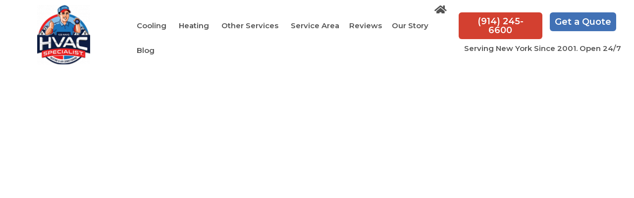

--- FILE ---
content_type: text/html; charset=UTF-8
request_url: https://123hvac.co/?elementskit_template=header
body_size: 23187
content:
<!DOCTYPE html>
<html lang="en-US">
<head><link rel="preload" as="style" href="https://fonts.googleapis.com/css?family=Montserrat%3A100%2C100italic%2C200%2C200italic%2C300%2C300italic%2C400%2C400italic%2C500%2C500italic%2C600%2C600italic%2C700%2C700italic%2C800%2C800italic%2C900%2C900italic%7CRoboto%3A100%2C100italic%2C200%2C200italic%2C300%2C300italic%2C400%2C400italic%2C500%2C500italic%2C600%2C600italic%2C700%2C700italic%2C800%2C800italic%2C900%2C900italic%7CMontserrat%3A400%2C700&display=swap">
<link rel="stylesheet" media="none" onload="this.onload=null;this.removeAttribute('media');" href="https://fonts.googleapis.com/css?family=Montserrat%3A100%2C100italic%2C200%2C200italic%2C300%2C300italic%2C400%2C400italic%2C500%2C500italic%2C600%2C600italic%2C700%2C700italic%2C800%2C800italic%2C900%2C900italic%7CRoboto%3A100%2C100italic%2C200%2C200italic%2C300%2C300italic%2C400%2C400italic%2C500%2C500italic%2C600%2C600italic%2C700%2C700italic%2C800%2C800italic%2C900%2C900italic%7CMontserrat%3A400%2C700&display=swap">
<noscript>
    <link rel="stylesheet" href="https://fonts.googleapis.com/css?family=Montserrat%3A100%2C100italic%2C200%2C200italic%2C300%2C300italic%2C400%2C400italic%2C500%2C500italic%2C600%2C600italic%2C700%2C700italic%2C800%2C800italic%2C900%2C900italic%7CRoboto%3A100%2C100italic%2C200%2C200italic%2C300%2C300italic%2C400%2C400italic%2C500%2C500italic%2C600%2C600italic%2C700%2C700italic%2C800%2C800italic%2C900%2C900italic%7CMontserrat%3A400%2C700&display=swap">
</noscript><link rel="preconnect" href="https://fonts.gstatic.com/" crossorigin><script data-pagespeed-no-defer data-two-no-delay type="text/javascript" >var two_worker_data_critical_data = {"critical_data":{"critical_css":false,"critical_fonts":false}}</script><script data-pagespeed-no-defer data-two-no-delay type="text/javascript" >var two_worker_data_font = {"font":[]}</script><script data-pagespeed-no-defer data-two-no-delay type="text/javascript" >var two_worker_data_excluded_js = {"js":[]}</script><script data-pagespeed-no-defer data-two-no-delay type="text/javascript" >var two_worker_data_js = {"js":[{"inline":false,"url":"https:\/\/123hvac.co\/wp-includes\/js\/jquery\/jquery.min.js?ver=3.7.1","id":"jquery-core-js","uid":"two_69809ffa46f94","exclude_blob":false,"excluded_from_delay":false},{"inline":false,"url":"https:\/\/123hvac.co\/wp-includes\/js\/jquery\/jquery-migrate.min.js?ver=3.4.1","id":"jquery-migrate-js","uid":"two_69809ffa47096","exclude_blob":false,"excluded_from_delay":false},{"inline":false,"url":"https:\/\/123hvac.co\/wp-content\/plugins\/stars-testimonials-with-slider-and-masonry-grid\/js\/grid.js?ver=6.9","id":"wcp-grid-js-js","uid":"two_69809ffa470a5","exclude_blob":false,"excluded_from_delay":false},{"inline":false,"url":"https:\/\/123hvac.co\/wp-content\/plugins\/stars-testimonials-with-slider-and-masonry-grid\/js\/read-more.js?ver=6.9","id":"wcp-read-more-js","uid":"two_69809ffa470b1","exclude_blob":false,"excluded_from_delay":false},{"inline":false,"url":"https:\/\/123hvac.co\/wp-includes\/js\/jquery\/ui\/core.min.js?ver=1.13.3","id":"jquery-ui-core-js","uid":"two_69809ffa470bc","exclude_blob":false,"excluded_from_delay":false},{"inline":false,"url":"https:\/\/123hvac.co\/wp-includes\/js\/jquery\/ui\/effect.min.js?ver=1.13.3","id":"jquery-effects-core-js","uid":"two_69809ffa470c6","exclude_blob":false,"excluded_from_delay":false},{"inline":false,"url":"https:\/\/123hvac.co\/wp-includes\/js\/jquery\/ui\/effect-shake.min.js?ver=1.13.3","id":"jquery-effects-shake-js","uid":"two_69809ffa470d3","exclude_blob":false,"excluded_from_delay":false},{"inline":true,"code":"[base64]","id":"fm-frontend-js-extra","uid":"two_69809ffa470de","exclude_blob":false,"excluded_from_delay":false},{"inline":false,"url":"https:\/\/123hvac.co\/wp-content\/plugins\/form-maker\/js\/scripts.min.js?ver=1.15.1","id":"fm-frontend-js","uid":"two_69809ffa47136","exclude_blob":false,"excluded_from_delay":false},{"inline":false,"url":"https:\/\/123hvac.co\/wp-content\/uploads\/form-maker-frontend\/js\/fm-script-1.js?ver=425053195","id":"fm-script-1-js","uid":"two_69809ffa47143","exclude_blob":false,"excluded_from_delay":false},{"inline":false,"url":"https:\/\/www.googletagmanager.com\/gtag\/js?id=UA-232207677-1","id":"","uid":"two_69809ffa4714e","exclude_blob":false,"excluded_from_delay":false},{"inline":true,"code":"[base64]","id":"","uid":"two_69809ffa47159","exclude_blob":false,"excluded_from_delay":false},{"inline":true,"code":"[base64]","id":"","uid":"two_69809ffa4718d","exclude_blob":false,"excluded_from_delay":false},{"inline":true,"code":"[base64]","id":"","uid":"two_69809ffa471a2","exclude_blob":false,"excluded_from_delay":false},{"inline":true,"code":"JTBBdmFyJTIwYXN0cmElMjAlM0QlMjAlN0IlMjJicmVha19wb2ludCUyMiUzQSUyMjkyMSUyMiUyQyUyMmlzUnRsJTIyJTNBJTIyJTIyJTdEJTNCJTBBJTJGJTJGJTIzJTIwc291cmNlVVJMJTNEYXN0cmEtdGhlbWUtanMtanMtZXh0cmElMEE=","id":"astra-theme-js-js-extra","uid":"two_69809ffa471c9","exclude_blob":false,"excluded_from_delay":false},{"inline":false,"url":"https:\/\/123hvac.co\/wp-content\/themes\/astra\/assets\/js\/minified\/frontend.min.js?ver=3.8.0","id":"astra-theme-js-js","uid":"two_69809ffa471dc","exclude_blob":false,"excluded_from_delay":false},{"inline":false,"url":"https:\/\/123hvac.co\/wp-content\/plugins\/responsive-accordion-and-collapse\/js\/accordion-custom.js?ver=6.9","id":"call_ac-custom-js-front-js","uid":"two_69809ffa471ee","exclude_blob":false,"excluded_from_delay":false},{"inline":false,"url":"https:\/\/123hvac.co\/wp-content\/plugins\/responsive-accordion-and-collapse\/js\/accordion.js?ver=6.9","id":"call_ac-js-front-js","uid":"two_69809ffa47200","exclude_blob":false,"excluded_from_delay":false},{"inline":false,"url":"https:\/\/123hvac.co\/wp-content\/plugins\/elementskit-lite\/libs\/framework\/assets\/js\/frontend-script.js?ver=2.6.1","id":"elementskit-framework-js-frontend-js","uid":"two_69809ffa47211","exclude_blob":false,"excluded_from_delay":false},{"inline":true,"code":"[base64]","id":"elementskit-framework-js-frontend-js-after","uid":"two_69809ffa47224","exclude_blob":false,"excluded_from_delay":false},{"inline":false,"url":"https:\/\/123hvac.co\/wp-content\/plugins\/elementskit-lite\/widgets\/init\/assets\/js\/widget-scripts.js?ver=2.6.1","id":"ekit-widget-scripts-js","uid":"two_69809ffa47239","exclude_blob":false,"excluded_from_delay":false},{"inline":true,"code":"[base64]","id":"eael-general-js-extra","uid":"two_69809ffa47249","exclude_blob":false,"excluded_from_delay":false},{"inline":false,"url":"https:\/\/123hvac.co\/wp-content\/plugins\/essential-addons-for-elementor-lite\/assets\/front-end\/js\/view\/general.min.js?ver=5.7.2","id":"eael-general-js","uid":"two_69809ffa4726c","exclude_blob":false,"excluded_from_delay":false},{"inline":false,"url":"https:\/\/123hvac.co\/wp-content\/uploads\/essential-addons-elementor\/eael-32.js?ver=1655151177","id":"eael-32-js","uid":"two_69809ffa4727e","exclude_blob":false,"excluded_from_delay":false},{"inline":true,"code":"[base64]","id":"popup-maker-site-js-extra","uid":"two_69809ffa472a6","exclude_blob":false,"excluded_from_delay":false},{"inline":false,"url":"\/\/123hvac.co\/wp-content\/uploads\/pum\/pum-site-scripts.js?defer&amp;generated=1654143037&amp;ver=1.16.7","id":"popup-maker-site-js","uid":"two_69809ffa472d7","exclude_blob":false,"excluded_from_delay":false},{"inline":false,"url":"https:\/\/123hvac.co\/wp-content\/plugins\/elementor\/assets\/js\/webpack.runtime.min.js?ver=3.6.5","id":"elementor-webpack-runtime-js","uid":"two_69809ffa472e9","exclude_blob":false,"excluded_from_delay":false},{"inline":false,"url":"https:\/\/123hvac.co\/wp-content\/plugins\/elementor\/assets\/js\/frontend-modules.min.js?ver=3.6.5","id":"elementor-frontend-modules-js","uid":"two_69809ffa472fb","exclude_blob":false,"excluded_from_delay":false},{"inline":false,"url":"https:\/\/123hvac.co\/wp-content\/plugins\/elementor\/assets\/lib\/waypoints\/waypoints.min.js?ver=4.0.2","id":"elementor-waypoints-js","uid":"two_69809ffa4730d","exclude_blob":false,"excluded_from_delay":false},{"inline":true,"code":"[base64]","id":"elementor-frontend-js-before","uid":"two_69809ffa4731e","exclude_blob":false,"excluded_from_delay":false},{"inline":false,"url":"https:\/\/123hvac.co\/wp-content\/plugins\/elementor\/assets\/js\/frontend.min.js?ver=3.6.5","id":"elementor-frontend-js","uid":"two_69809ffa47353","exclude_blob":false,"excluded_from_delay":false},{"inline":true,"code":"[base64]","id":"twbb-pro-features-frontend-script-js-extra","uid":"two_69809ffa47366","exclude_blob":false,"excluded_from_delay":false},{"inline":false,"url":"https:\/\/123hvac.co\/wp-content\/plugins\/tenweb-builder\/pro-features\/assets\/js\/concated_frontend.min.js?ver=1.37.61","id":"twbb-pro-features-frontend-script-js","uid":"two_69809ffa4737b","exclude_blob":false,"excluded_from_delay":false},{"inline":false,"url":"https:\/\/123hvac.co\/wp-content\/plugins\/elementskit-lite\/widgets\/init\/assets\/js\/animate-circle.js?ver=2.6.1","id":"animate-circle-js","uid":"two_69809ffa4738d","exclude_blob":false,"excluded_from_delay":false},{"inline":true,"code":"[base64]","id":"elementskit-elementor-js-extra","uid":"two_69809ffa4739e","exclude_blob":false,"excluded_from_delay":false},{"inline":false,"url":"https:\/\/123hvac.co\/wp-content\/plugins\/elementskit-lite\/widgets\/init\/assets\/js\/elementor.js?ver=2.6.1","id":"elementskit-elementor-js","uid":"two_69809ffa473b2","exclude_blob":false,"excluded_from_delay":false},{"inline":false,"url":"https:\/\/123hvac.co\/wp-content\/plugins\/elementor\/assets\/lib\/swiper\/swiper.min.js?ver=2.6.1","id":"swiper-js","uid":"two_69809ffa473c3","exclude_blob":false,"excluded_from_delay":false},{"inline":false,"url":"https:\/\/123hvac.co\/wp-includes\/js\/underscore.min.js?ver=1.13.7","id":"underscore-js","uid":"two_69809ffa473d5","exclude_blob":false,"excluded_from_delay":false},{"inline":false,"url":"https:\/\/123hvac.co\/wp-includes\/js\/imagesloaded.min.js?ver=5.0.0","id":"imagesloaded-js","uid":"two_69809ffa473e7","exclude_blob":false,"excluded_from_delay":false},{"inline":false,"url":"https:\/\/123hvac.co\/wp-includes\/js\/masonry.min.js?ver=4.2.2","id":"masonry-js","uid":"two_69809ffa473fa","exclude_blob":false,"excluded_from_delay":false},{"inline":true,"code":"[base64]","id":"twbb-frontend-scripts-js-extra","uid":"two_69809ffa4740d","exclude_blob":false,"excluded_from_delay":false},{"inline":false,"url":"https:\/\/123hvac.co\/wp-content\/plugins\/tenweb-builder\/assets\/frontend\/js\/frontend.min.js?ver=1.37.61","id":"twbb-frontend-scripts-js","uid":"two_69809ffa47425","exclude_blob":false,"excluded_from_delay":false},{"inline":false,"url":"https:\/\/123hvac.co\/wp-content\/plugins\/tenweb-builder\/widgets\/sticky\/assets\/js\/jquery.sticky.min.js?ver=1.37.61","id":"twbb-sticky-lib-scripts-js","uid":"two_69809ffa47437","exclude_blob":false,"excluded_from_delay":false},{"inline":false,"url":"https:\/\/123hvac.co\/wp-content\/plugins\/tenweb-builder\/widgets\/parallax\/assets\/js\/jquery.parallax.js?ver=1.37.61","id":"twbb-parallax-lib-scripts-js","uid":"two_69809ffa47447","exclude_blob":false,"excluded_from_delay":false},{"inline":false,"url":"https:\/\/123hvac.co\/wp-content\/plugins\/tenweb-builder\/assets\/frontend\/js\/custom_options_frontend.min.js?ver=1.37.61","id":"twbb-custom-options-frontend-scripts-js","uid":"two_69809ffa47457","exclude_blob":false,"excluded_from_delay":false},{"inline":true,"code":"[base64]","id":"","uid":"two_69809ffa4746d","exclude_blob":false,"excluded_from_delay":false},{"code":"[base64]","inline":true,"uid":"two_dispatchEvent_script"}]}</script><script data-pagespeed-no-defer data-two-no-delay type="text/javascript" >var two_worker_data_css = {"css":[{"url":"https:\/\/fonts.googleapis.com\/css?family=Montserrat%3A100%2C100italic%2C200%2C200italic%2C300%2C300italic%2C400%2C400italic%2C500%2C500italic%2C600%2C600italic%2C700%2C700italic%2C800%2C800italic%2C900%2C900italic%7CRoboto%3A100%2C100italic%2C200%2C200italic%2C300%2C300italic%2C400%2C400italic%2C500%2C500italic%2C600%2C600italic%2C700%2C700italic%2C800%2C800italic%2C900%2C900italic&display=swap#038;display=auto&#038;ver=6.9","media":"all","uid":""},{"url":"https:\/\/123hvac.co\/wp-content\/cache\/tw_optimize\/css\/two_32_aggregated_5031697833a1b266bf9fe4d7a52cf38e_delay.min.css?date=1770037242","media":"all","uid":""}]}</script><noscript></noscript><noscript><link rel="stylesheet" crossorigin="anonymous" class="two_uncritical_css_noscript" media="all" href="https://123hvac.co/wp-content/cache/tw_optimize/css/two_32_aggregated_5031697833a1b266bf9fe4d7a52cf38e_delay.min.css?date=1770037242"></noscript><link type="text/css" media="all" href="https://123hvac.co/wp-content/cache/tw_optimize/css/two_32_aggregated.min.css?date=1770037242" rel="stylesheet"  />
	<meta charset="UTF-8">
		<script data-pagespeed-no-defer data-two-no-delay type="text/javascript">window.addEventListener("load",function(){window.two_page_loaded=true;});function logLoaded(){console.log("window is loaded");}
(function listen(){if(window.two_page_loaded){logLoaded();}else{console.log("window is notLoaded");window.setTimeout(listen,50);}})();function applyElementorControllers(){if(!window.elementorFrontend)return;window.elementorFrontend.init()}
function applyViewCss(cssUrl){if(!cssUrl)return;const cssNode=document.createElement('link');cssNode.setAttribute("href",cssUrl);cssNode.setAttribute("rel","stylesheet");cssNode.setAttribute("type","text/css");document.head.appendChild(cssNode);}
var two_scripts_load=true;var two_load_delayed_javascript=function(event){if(two_scripts_load){two_scripts_load=false;two_connect_script(0);if(typeof two_delay_custom_js_new=="object"){document.dispatchEvent(two_delay_custom_js_new)}
window.two_delayed_loading_events.forEach(function(event){console.log("removed event listener");document.removeEventListener(event,two_load_delayed_javascript,false)});}};function two_loading_events(event){setTimeout(function(event){return function(){var t=function(eventType,elementClientX,elementClientY){var _event=new Event(eventType,{bubbles:true,cancelable:true});if(eventType==="click"){_event.clientX=elementClientX;_event.clientY=elementClientY}else{_event.touches=[{clientX:elementClientX,clientY:elementClientY}]}
return _event};var element;if(event&&event.type==="touchend"){var touch=event.changedTouches[0];element=document.elementFromPoint(touch.clientX,touch.clientY);element.dispatchEvent(t('touchstart',touch.clientX,touch.clientY));element.dispatchEvent(t('touchend',touch.clientX,touch.clientY));element.dispatchEvent(t('click',touch.clientX,touch.clientY));}else if(event&&event.type==="click"){element=document.elementFromPoint(event.clientX,event.clientY);element.dispatchEvent(t(event.type,event.clientX,event.clientY));}}}(event),150);}</script><script data-pagespeed-no-defer data-two-no-delay type="text/javascript">window.two_delayed_loading_attribute="data-twodelayedjs";window.two_delayed_js_load_libs_first="";window.two_delayed_loading_events=["mousemove","click","keydown","wheel","touchmove","touchend"];window.two_event_listeners=[];</script><script data-pagespeed-no-defer data-two-no-delay type="text/javascript">document.onreadystatechange=function(){if(document.readyState==="interactive"){if(window.two_delayed_loading_attribute!==undefined){window.two_delayed_loading_events.forEach(function(ev){window.two_event_listeners[ev]=document.addEventListener(ev,two_load_delayed_javascript,{passive:false})});}
if(window.two_delayed_loading_attribute_css!==undefined){window.two_delayed_loading_events_css.forEach(function(ev){window.two_event_listeners_css[ev]=document.addEventListener(ev,two_load_delayed_css,{passive:false})});}
if(window.two_load_delayed_iframe!==undefined){window.two_delayed_loading_iframe_events.forEach(function(ev){window.two_iframe_event_listeners[ev]=document.addEventListener(ev,two_load_delayed_iframe,{passive:false})});}}}</script><meta name='robots' content='index, follow, max-image-preview:large, max-snippet:-1, max-video-preview:-1' />

	<!-- This site is optimized with the Yoast SEO plugin v24.0 - https://yoast.com/wordpress/plugins/seo/ -->
	<title>Header - 123 HVAC</title>
	<link rel="canonical" href="https://123hvac.10web.me/?elementskit_template=header" />
	<meta property="og:locale" content="en_US" />
	<meta property="og:type" content="article" />
	<meta property="og:title" content="Header - 123 HVAC" />
	<meta property="og:description" content="Cooling AC Repair AC Installation AC Maintenance Heating Heater Repair Heater Maintenance Heater Installation Other Services Heat Pumps AC DUCTLESS REVIEWS ABOUT (914) 245-6600 Get a Quote Serving New York Since 2001. Open 24/7" />
	<meta property="og:url" content="https://123hvac.10web.me/?elementskit_template=header" />
	<meta property="og:site_name" content="123 HVAC" />
	<meta property="article:modified_time" content="2022-06-13T20:12:57+00:00" />
	<meta name="twitter:card" content="summary_large_image" />
	<meta name="twitter:label1" content="Est. reading time" />
	<meta name="twitter:data1" content="1 minute" />
	<script type="application/ld+json" class="yoast-schema-graph">{"@context":"https://schema.org","@graph":[{"@type":"WebPage","@id":"https://123hvac.10web.me/?elementskit_template=header","url":"https://123hvac.10web.me/?elementskit_template=header","name":"Header - 123 HVAC","isPartOf":{"@id":"https://123hvac.10web.me/#website"},"datePublished":"2022-05-16T05:58:02+00:00","dateModified":"2022-06-13T20:12:57+00:00","breadcrumb":{"@id":"https://123hvac.10web.me/?elementskit_template=header#breadcrumb"},"inLanguage":"en-US","potentialAction":[{"@type":"ReadAction","target":["https://123hvac.10web.me/?elementskit_template=header"]}]},{"@type":"BreadcrumbList","@id":"https://123hvac.10web.me/?elementskit_template=header#breadcrumb","itemListElement":[{"@type":"ListItem","position":1,"name":"Home","item":"https://123hvac.co/"},{"@type":"ListItem","position":2,"name":"Header"}]},{"@type":"WebSite","@id":"https://123hvac.10web.me/#website","url":"https://123hvac.10web.me/","name":"123 HVAC","description":"HVAC Specialist","publisher":{"@id":"https://123hvac.10web.me/#organization"},"potentialAction":[{"@type":"SearchAction","target":{"@type":"EntryPoint","urlTemplate":"https://123hvac.10web.me/?s={search_term_string}"},"query-input":{"@type":"PropertyValueSpecification","valueRequired":true,"valueName":"search_term_string"}}],"inLanguage":"en-US"},{"@type":"Organization","@id":"https://123hvac.10web.me/#organization","name":"123 HVAC","url":"https://123hvac.10web.me/","logo":{"@type":"ImageObject","inLanguage":"en-US","@id":"https://123hvac.10web.me/#/schema/logo/image/","url":"https://123hvac.co/wp-content/uploads/2022/05/hvac-logo-2-1.png","contentUrl":"https://123hvac.co/wp-content/uploads/2022/05/hvac-logo-2-1.png","width":199,"height":224,"caption":"123 HVAC"},"image":{"@id":"https://123hvac.10web.me/#/schema/logo/image/"}}]}</script>
	<!-- / Yoast SEO plugin. -->


<link rel='dns-prefetch' href='//fonts.googleapis.com' />
<link rel="alternate" type="application/rss+xml" title="123 HVAC &raquo; Feed" href="https://123hvac.co/feed/" />
<link rel="alternate" type="application/rss+xml" title="123 HVAC &raquo; Comments Feed" href="https://123hvac.co/comments/feed/" />
<link rel="alternate" title="oEmbed (JSON)" type="application/json+oembed" href="https://123hvac.co/wp-json/oembed/1.0/embed?url=https%3A%2F%2F123hvac.co%2F%3Felementskit_template%3Dheader" />
<link rel="alternate" title="oEmbed (XML)" type="text/xml+oembed" href="https://123hvac.co/wp-json/oembed/1.0/embed?url=https%3A%2F%2F123hvac.co%2F%3Felementskit_template%3Dheader&#038;format=xml" />
































<script data-two_delay_id="two_69809ffa46f94" data-two_delay_src="https://123hvac.co/wp-includes/js/jquery/jquery.min.js?ver=3.7.1" id="jquery-core-js"></script>
<script data-two_delay_id="two_69809ffa47096" data-two_delay_src="https://123hvac.co/wp-includes/js/jquery/jquery-migrate.min.js?ver=3.4.1" id="jquery-migrate-js"></script>
<script data-two_delay_id="two_69809ffa470a5" data-two_delay_src="https://123hvac.co/wp-content/plugins/stars-testimonials-with-slider-and-masonry-grid/js/grid.js?ver=6.9" id="wcp-grid-js-js"></script>
<script data-two_delay_id="two_69809ffa470b1" data-two_delay_src="https://123hvac.co/wp-content/plugins/stars-testimonials-with-slider-and-masonry-grid/js/read-more.js?ver=6.9" id="wcp-read-more-js"></script>
<script data-two_delay_id="two_69809ffa470bc" data-two_delay_src="https://123hvac.co/wp-includes/js/jquery/ui/core.min.js?ver=1.13.3" id="jquery-ui-core-js"></script>
<script data-two_delay_id="two_69809ffa470c6" data-two_delay_src="https://123hvac.co/wp-includes/js/jquery/ui/effect.min.js?ver=1.13.3" id="jquery-effects-core-js"></script>
<script data-two_delay_id="two_69809ffa470d3" data-two_delay_src="https://123hvac.co/wp-includes/js/jquery/ui/effect-shake.min.js?ver=1.13.3" id="jquery-effects-shake-js"></script>
<script data-two_delay_src='inline' data-two_delay_id="two_69809ffa470de" id="fm-frontend-js-extra"></script>
<script data-two_delay_id="two_69809ffa47136" data-two_delay_src="https://123hvac.co/wp-content/plugins/form-maker/js/scripts.min.js?ver=1.15.1" id="fm-frontend-js"></script>
<script data-two_delay_id="two_69809ffa47143" data-two_delay_src="https://123hvac.co/wp-content/uploads/form-maker-frontend/js/fm-script-1.js?ver=425053195" id="fm-script-1-js"></script>
<link rel="https://api.w.org/" href="https://123hvac.co/wp-json/" /><link rel="EditURI" type="application/rsd+xml" title="RSD" href="https://123hvac.co/xmlrpc.php?rsd" />
<meta name="generator" content="WordPress 6.9" />
<link rel='shortlink' href='https://123hvac.co/?p=32' />
<!-- Global site tag (gtag.js) - Google Analytics -->
<script data-two_delay_id="two_69809ffa4714e" async data-two_delay_src="https://www.googletagmanager.com/gtag/js?id=UA-232207677-1"></script>
<script data-two_delay_src='inline' data-two_delay_id="two_69809ffa47159"></script>

<meta name="google-site-verification" content="SA3n27KPcy3vW3II9rzHB2pcA4YMaTiqb_6r26fMNT0" />

<meta name="msvalidate.01" content="BA09030B9F4E185B38342570A048B417" />


<script type="application/ld+json">
{
  "@context": "https://schema.org",
  "@graph": [
    {
      "@type": "Organization",
      "@id": "https://123hvac.co/#organization",
      "name": "123 HVAC",
      "url": "https://123hvac.co/",
      "logo": "https://123hvac.co/wp-content/uploads/logo.png",
      "description": "123 HVAC are the AC repair and AC installation service professionals in Yorktown Heights. As trusted HVAC contractors, we offer maintenance, repairs, and installations across Westchester County with 24/7 emergency services.",
      "founder": {
        "@type": "Person",
        "name": "Jay Lotaj"
      },
      "sameAs": [
        "https://www.facebook.com/123hvacheatingcooling",
        "https://www.pinterest.ph/123hvacheatingcooling/",
        "https://www.linkedin.com/company/123-hvac",
        "https://www.youtube.com/channel/UCRrpTBqUWEPyDb0lMgwNv6A",
        "https://www.yelp.com/biz/123-hvac-heating-and-cooling-yorktown-heights",
        "https://123-hvac.tumblr.com/",
        "https://reviews.birdeye.com/123-hvac-165371599511291",
        "https://www.city-data.com/profiles/340648"
      ],
      "contactPoint": {
        "@type": "ContactPoint",
        "telephone": "+1-914-245-6600",
        "email": "info@acservicepros.com",
        "contactType": "Customer Service"
      },
      "address": {
        "@type": "PostalAddress",
        "streetAddress": "1992 Commerce Street #223",
        "addressLocality": "Yorktown Heights",
        "addressRegion": "NY",
        "postalCode": "10598",
        "addressCountry": "US"
      }
    },
    {
      "@type": "LocalBusiness",
      "@id": "https://123hvac.co/#localbusiness",
      "name": "123 HVAC",
      "image": "https://123hvac.co/wp-content/uploads/logo.png",
      "description": "Yorktown Heights-based HVAC company offering expert heating, cooling, repair, and installation services. Serving residential and commercial clients with 24/7 availability.",
      "url": "https://123hvac.co/",
      "telephone": "+1-914-245-6600",
      "priceRange": "$$",
      "paymentAccepted": "Cash, Credit Card",
      "geo": {
        "@type": "GeoCoordinates",
        "latitude": 41.2766886,
        "longitude": -73.7837139
      },
      "address": {
        "@type": "PostalAddress",
        "streetAddress": "1992 Commerce Street #223",
        "addressLocality": "Yorktown Heights",
        "addressRegion": "NY",
        "postalCode": "10598",
        "addressCountry": "US"
      },
      "openingHoursSpecification": [
        {
          "@type": "OpeningHoursSpecification",
          "dayOfWeek": [
            "Monday", "Tuesday", "Wednesday", "Thursday", "Friday", "Saturday", "Sunday"
          ],
          "opens": "00:00",
          "closes": "23:59"
        }
      ],
      "areaServed": [
        { "@type": "City", "name": "Yorktown Heights" },
        { "@type": "City", "name": "Somers" },
        { "@type": "City", "name": "Shrub Oak" },
        { "@type": "City", "name": "Mahopac" },
        { "@type": "City", "name": "Croton" }
      ],
      "hasMap": "https://goo.gl/maps/tf8FdNAsTtjQjd798",
      "aggregateRating": {
        "@type": "AggregateRating",
        "ratingValue": "4.8",
        "reviewCount": "102"
      },
      "review": [
        {
          "@type": "Review",
          "author": { "@type": "Person", "name": "Susan Siegel" },
          "reviewRating": { "@type": "Rating", "ratingValue": "5" },
          "reviewBody": "I found 123 HVAC Specialists after hours of research. Joe arrived on time, diagnosed the issue immediately, and fixed it. Great knowledge and prompt service!",
          "datePublished": "2025-08-01"
        },
        {
          "@type": "Review",
          "author": { "@type": "Person", "name": "Miriam Reed" },
          "reviewRating": { "@type": "Rating", "ratingValue": "5" },
          "reviewBody": "123 HVAC arrived within 2 hours for a heat pump issue. Friendly, knowledgeable, and budget-conscious service. Highly recommend!",
          "datePublished": "2025-07-20"
        }
      ],
      "hasOfferCatalog": {
        "@type": "OfferCatalog",
        "name": "HVAC Services",
        "itemListElement": [
          { "@type": "Offer", "itemOffered": { "@type": "Service", "name": "AC Repair" } },
          { "@type": "Offer", "itemOffered": { "@type": "Service", "name": "AC Installation" } },
          { "@type": "Offer", "itemOffered": { "@type": "Service", "name": "AC Maintenance" } },
          { "@type": "Offer", "itemOffered": { "@type": "Service", "name": "Furnace Repair" } },
          { "@type": "Offer", "itemOffered": { "@type": "Service", "name": "Furnace Installation" } },
          { "@type": "Offer", "itemOffered": { "@type": "Service", "name": "Furnace Maintenance" } },
          { "@type": "Offer", "itemOffered": { "@type": "Service", "name": "Heat Pump Services" } },
          { "@type": "Offer", "itemOffered": { "@type": "Service", "name": "Heat Pump Repair" } },
          { "@type": "Offer", "itemOffered": { "@type": "Service", "name": "Mini Split Installation" } },
          { "@type": "Offer", "itemOffered": { "@type": "Service", "name": "Sheet Metal Fabrication" } },
          { "@type": "Offer", "itemOffered": { "@type": "Service", "name": "Water Heater Repair" } },
          { "@type": "Offer", "itemOffered": { "@type": "Service", "name": "Air Duct Sealing" } },
          { "@type": "Offer", "itemOffered": { "@type": "Service", "name": "Boiler and Radiator Repair" } },
          { "@type": "Offer", "itemOffered": { "@type": "Service", "name": "Commercial HVAC Repair" } },
          { "@type": "Offer", "itemOffered": { "@type": "Service", "name": "Geothermal Repair" } },
          { "@type": "Offer", "itemOffered": { "@type": "Service", "name": "HVAC Installation" } },
          { "@type": "Offer", "itemOffered": { "@type": "Service", "name": "HVAC Repair" } }
        ]
      }
    },
    {
      "@type": "WebSite",
      "@id": "https://123hvac.co/#website",
      "url": "https://123hvac.co/",
      "name": "123 HVAC",
      "publisher": {
        "@id": "https://123hvac.co/#organization"
      },
      "potentialAction": {
        "@type": "SearchAction",
        "target": "https://123hvac.co/?s={search_term_string}",
        "query-input": "required name=search_term_string"
      }
    },
    {
      "@type": "WebPage",
      "@id": "https://123hvac.co/#webpage",
      "url": "https://123hvac.co/",
      "name": "HVAC Company Yorktown Heights, NY | 123 HVAC",
      "description": "123 HVAC: Your trusted HVAC company in Yorktown Heights, NY. Expert heating, cooling, and indoor air quality solutions. Call now!",
      "isPartOf": {
        "@id": "https://123hvac.co/#website"
      },
      "breadcrumb": {
        "@type": "BreadcrumbList",
        "itemListElement": [
          { "@type": "ListItem", "position": 1, "name": "Home", "item": "https://123hvac.co/" },
          { "@type": "ListItem", "position": 2, "name": "AC Repair", "item": "https://123hvac.co/ac-repair/" },
          { "@type": "ListItem", "position": 3, "name": "AC Installation", "item": "https://123hvac.co/ac-installation/" },
          { "@type": "ListItem", "position": 4, "name": "AC Maintenance", "item": "https://123hvac.co/ac-maintenance/" },
          { "@type": "ListItem", "position": 5, "name": "Heating Repair", "item": "https://123hvac.co/heating-repair/" }
        ]
      }
    },
    {
      "@type": "FAQPage",
      "mainEntity": [
        {
          "@type": "Question",
          "name": "What services does 123 HVAC provide?",
          "acceptedAnswer": {
            "@type": "Answer",
            "text": "123 HVAC offers HVAC installation, repair, and maintenance for air conditioners, furnaces, heat pumps, and air ducts. We also provide indoor air quality solutions for homes and businesses."
          }
        },
        {
          "@type": "Question",
          "name": "How often should I schedule HVAC maintenance?",
          "acceptedAnswer": {
            "@type": "Answer",
            "text": "HVAC systems should be maintained at least once a year, preferably before the start of summer and winter, to ensure peak efficiency and avoid breakdowns."
          }
        },
        {
          "@type": "Question",
          "name": "What are the signs that my HVAC system needs repair?",
          "acceptedAnswer": {
            "@type": "Answer",
            "text": "Common signs include strange noises, weak airflow, rising energy bills, uneven temperatures, or complete system failure. Contact 123 HVAC for a professional diagnosis."
          }
        },
        {
          "@type": "Question",
          "name": "How can I improve indoor air quality with HVAC?",
          "acceptedAnswer": {
            "@type": "Answer",
            "text": "Improving indoor air quality involves using HEPA filters, UV lights, and regular duct cleaning. 123 HVAC offers customized air quality enhancements."
          }
        },
        {
          "@type": "Question",
          "name": "How much does it cost to install a new HVAC system?",
          "acceptedAnswer": {
            "@type": "Answer",
            "text": "Costs vary depending on home size and system type. 123 HVAC provides free consultations and customized quotes to fit your budget."
          }
        }
      ]
    }
  ]
}
</script>


<meta name="google-site-verification" content="aN9v-ZdjDFQY2YRoZTUx9i8NWc5SRSMCoRXhSxou0xk" /><meta name="ti-site-data" content="eyJyIjoiMTowITc6MCEzMDowIiwibyI6Imh0dHBzOlwvXC8xMjNodmFjLmNvXC93cC1hZG1pblwvYWRtaW4tYWpheC5waHA/YWN0aW9uPXRpX29ubGluZV91c2Vyc19nb29nbGUmYW1wO3A9JTJGJTNGZWxlbWVudHNraXRfdGVtcGxhdGUlM0RoZWFkZXImYW1wO193cG5vbmNlPTdkNTRiMDVmZWIifQ==" /><meta name="robots" content="noindex,nofollow" />
<link rel="icon" href="https://123hvac.co/wp-content/uploads/2022/05/hvac-logo-2-1-150x150.png" sizes="32x32" />
<link rel="icon" href="https://123hvac.co/wp-content/uploads/2022/05/hvac-logo-2-1.png" sizes="192x192" />
<link rel="apple-touch-icon" href="https://123hvac.co/wp-content/uploads/2022/05/hvac-logo-2-1.png" />
<meta name="msapplication-TileImage" content="https://123hvac.co/wp-content/uploads/2022/05/hvac-logo-2-1.png" />
		
			<meta name="viewport" content="width=device-width, initial-scale=1.0, viewport-fit=cover" /></head>
<body class="wp-singular elementskit_template-template elementskit_template-template-elementor_canvas single single-elementskit_template postid-32 wp-custom-logo wp-theme-astra ast-blog-single-style-1 ast-custom-post-type ast-single-post ast-inherit-site-logo-transparent ast-hfb-header ast-desktop ast-page-builder-template ast-no-sidebar astra-3.8.0 elementor-default elementor-template-canvas elementor-kit-4 elementor-page elementor-page-32">
        <script data-pagespeed-no-defer data-two-no-delay type="text/javascript">

        </script>
         <script data-pagespeed-no-defer data-two-no-delay id="two_worker" type="javascript/worker">
                let two_font_actions = "";
            let two_css_length=0;let two_connected_css_length=0;let two_uncritical_fonts=null;let two_uncritical_fonts_status=false;if(two_font_actions=="not_load"||two_font_actions=="exclude_uncritical_fonts"){two_uncritical_fonts_status=true;}
self.addEventListener("message",function(e){two_css_length=e.data.css.length;if(!e.data.critical_data.critical_css||!e.data.critical_data.critical_fonts){two_uncritical_fonts_status=false;}
if(e.data.font.length>0){two_fetch_inbg(e.data.font,"font");}
if(e.data.js.length>0){two_fetch_inbg(e.data.js,"js");}
if(e.data.excluded_js.length>0){two_fetch_inbg(e.data.excluded_js,"js",true);}
if(e.data.css.length>0){two_fetch_inbg(e.data.css,"css");}},false);function two_fetch_inbg(data,type,excluded_js=false){for(let i in data){if(typeof data[i].url!="undefined"){var modifiedScript=null;if(type==="js"&&typeof data[i].exclude_blob!="undefined"&&data[i].exclude_blob){modifiedScript={id:i,status:'ok',type:type,url:data[i].url,uid:data[i].uid};two_send_worker_data(modifiedScript);continue;}
fetch(data[i].url,{mode:'no-cors',redirect:'follow'}).then((r)=>{if(!r.ok||r.status!==200){throw Error(r.statusText);}
if(two_uncritical_fonts_status&&type=="css"){return(r.text());}else{return(r.blob());}}).then((content_)=>{let sheetURL="";if(two_uncritical_fonts_status&&type=="css"){sheetURL=two_create_blob(content_);}else{sheetURL=URL.createObjectURL(content_);}
modifiedScript=null;if(type=="css"){modifiedScript={id:i,type:type,status:'ok',media:data[i].media,url:sheetURL,uid:data[i].uid,original_url:data[i].url,two_uncritical_fonts:two_uncritical_fonts,};}else if(type=="js"){modifiedScript={id:i,status:'ok',type:type,url:sheetURL,uid:data[i].uid};}else if(type=="font"){modifiedScript={status:'ok',type:type,main_url:data[i].url,url:sheetURL,font_face:data[i].font_face};}
if(excluded_js){modifiedScript.excluded_from_delay=true;}
two_send_worker_data(modifiedScript);}).catch(function(error){console.log("error in fetching: "+error.toString()+", bypassing "+data[i].url);fetch(data[i].url,{redirect:'follow'}).then((r)=>{if(!r.ok||r.status!==200){throw Error(r.statusText);}
if(two_uncritical_fonts_status&&type=="css"){return(r.text());}else{return(r.blob());}}).then((content_)=>{let sheetURL="";if(two_uncritical_fonts_status&&type=="css"){sheetURL=two_create_blob(content_);}else{sheetURL=URL.createObjectURL(content_);}
var modifiedScript=null;if(type=="css"){modifiedScript={id:i,type:type,status:'ok',media:data[i].media,url:sheetURL,uid:data[i].uid,original_url:data[i].url,two_uncritical_fonts:two_uncritical_fonts,};}else if(type=="js"){modifiedScript={id:i,status:'ok',type:type,url:sheetURL,uid:data[i].uid};}else if(type=="font"){modifiedScript={status:'ok',type:type,main_url:data[i].url,url:sheetURL,font_face:data[i].font_face};}
if(excluded_js){modifiedScript.excluded_from_delay=true;}
two_send_worker_data(modifiedScript);}).catch(function(error){console.log("error in fetching no-cors: "+error.toString()+", bypassing "+data[i].url);try{console.log("error in fetching: "+error.toString()+", sending XMLHttpRequest"+data[i].url);let r=new XMLHttpRequest;if(two_uncritical_fonts_status&&type=="css"){r.responseType="text";}else{r.responseType="blob";}
r.onload=function(content_){let sheetURL="";if(two_uncritical_fonts_status&&type=="css"){sheetURL=two_create_blob(content_.target.response);}else{sheetURL=URL.createObjectURL(content_.target.response);}
if(r.status!==200){two_XMLHttpRequest_error(excluded_js,data[i],type,i);return;}
console.log("error in fetching: "+error.toString()+", XMLHttpRequest success "+data[i].url);let modifiedScript=null;if(type=="css"){modifiedScript={id:i,type:type,status:'ok',media:data[i].media,url:sheetURL,uid:data[i].uid,two_uncritical_fonts:two_uncritical_fonts,};}else if(type=="js"){modifiedScript={id:i,type:type,status:'ok',url:sheetURL,uid:data[i].uid};}else if(type=="font"){modifiedScript={type:type,status:'ok',main_url:data[i].url,url:sheetURL,font_face:data[i].font_face};}
if(excluded_js){modifiedScript.excluded_from_delay=true;}
two_send_worker_data(modifiedScript);};r.onerror=function(){two_XMLHttpRequest_error(excluded_js,data[i],type,i)};r.open("GET",data[i].url,true);r.send();}catch(e){console.log("error in fetching: "+e.toString()+", running fallback for "+data[i].url);var modifiedScript=null;if(type=="css"||type=="js"){modifiedScript={id:i,type:type,status:'error',url:data[i].url,uid:data[i].uid};}else if(type=="font"){modifiedScript={type:type,status:'error',url:data[i].url,font_face:data[i].font_face};}
if(excluded_js){modifiedScript.excluded_from_delay=true;}
two_send_worker_data(modifiedScript);}});});}}}
function two_XMLHttpRequest_error(excluded_js,data_i,type,i){console.log("error in fetching: XMLHttpRequest failed "+data_i.url);var modifiedScript=null;if(type=="css"||type=="js"){modifiedScript={id:i,type:type,status:'error',url:data_i.url,uid:data_i.uid};}else if(type=="font"){modifiedScript={type:type,status:'error',url:data_i.url,font_face:data_i.font_face};}
if(excluded_js){modifiedScript.excluded_from_delay=true;}
two_send_worker_data(modifiedScript);}
function two_create_blob(str){two_uncritical_fonts="";const regex=/@font-face\s*\{(?:[^{}])*\}/sig;str=str.replace(regex,function(e){if(e.includes("data:application")){return e;}
two_uncritical_fonts+=e;return"";});let blob_data=new Blob([str],{type:"text/css"});let sheetURL=URL.createObjectURL(blob_data);return sheetURL;}
function two_send_worker_data(data){if(data.type=="css"){two_connected_css_length++;data.length=two_css_length;data.connected_length=two_connected_css_length;}
self.postMessage(data)}
        </script>
        <script data-pagespeed-no-defer data-two-no-delay type="text/javascript">
                        let two_font_actions = "";
                     two_worker_styles_list=[];two_worker_styles_count=0;var two_script_list=typeof two_worker_data_js==="undefined"?[]:two_worker_data_js.js;var two_excluded_js_list=typeof two_worker_data_excluded_js==="undefined"?[]:two_worker_data_excluded_js.js;var excluded_count=two_excluded_js_list.filter((el)=>{return!!el['url']}).length;var two_css_list=typeof two_worker_data_css==="undefined"?[]:two_worker_data_css.css;var two_fonts_list=typeof two_worker_data_font==="undefined"?[]:two_worker_data_font.font;var two_critical_data=typeof two_worker_data_critical_data==="undefined"?[]:two_worker_data_critical_data.critical_data;var wcode=new Blob([document.querySelector("#two_worker").textContent],{type:"text/javascript"});var two_worker=new Worker(window.URL.createObjectURL(wcode));var two_worker_data={"js":two_script_list,"excluded_js":two_excluded_js_list,"css":two_css_list,"font":two_fonts_list,critical_data:two_critical_data}
two_worker.postMessage(two_worker_data);two_worker.addEventListener("message",function(e){var data=e.data;if(data.type==="css"&&data.status==="ok"){if(data.two_uncritical_fonts&&two_font_actions=="exclude_uncritical_fonts"){let two_uncritical_fonts=data.two_uncritical_fonts;const two_font_tag=document.createElement("style");two_font_tag.innerHTML=two_uncritical_fonts;two_font_tag.className="two_uncritical_fonts";document.body.appendChild(two_font_tag);}
if(window.two_page_loaded){two_connect_style(data);}else{two_worker_styles_list.push(data);}}else if(data.type==="js"){if(data.status==="ok"){if(data.excluded_from_delay){two_excluded_js_list[data.id].old_url=two_excluded_js_list[data.id].url;two_excluded_js_list[data.id].url=data.url;two_excluded_js_list[data.id].success=true;excluded_count--;if(excluded_count===0){two_connect_script(0,two_excluded_js_list)}}else{two_script_list[data.id].old_url=two_script_list[data.id].url;two_script_list[data.id].url=data.url;two_script_list[data.id].success=true;}}}else if(data.type==="css"&&data.status==="error"){console.log("error in fetching, connecting style now")
two_connect_failed_style(data);}else if(data.type==="font"){two_connect_font(data);}});function UpdateQueryString(key,value,url){if(!url)url=window.location.href;var re=new RegExp("([?&])"+key+"=.*?(&|#|$)(.*)","gi"),hash;if(re.test(url)){if(typeof value!=="undefined"&&value!==null){return url.replace(re,"$1"+key+"="+value+"$2$3");}
else{hash=url.split("#");url=hash[0].replace(re,"$1$3").replace(/(&|\?)$/,"");if(typeof hash[1]!=="undefined"&&hash[1]!==null){url+="#"+hash[1];}
return url;}}
else{if(typeof value!=="undefined"&&value!==null){var separator=url.indexOf("?")!==-1?"&":"?";hash=url.split("#");url=hash[0]+separator+key+"="+value;if(typeof hash[1]!=="undefined"&&hash[1]!==null){url+="#"+hash[1];}
return url;}
else{return url;}}}
function two_connect_failed_style(data){var link=document.createElement("link");link.className="fallback_two_worker";link.rel="stylesheet";link.type="text/css";link.href=data.url;link.media="none";link.onload=function(){if(this.media==="none"){if(data.media){this.media=data.media;}else{this.media="all";}console.log(data.media);}if(data.connected_length==data.length&&typeof two_replace_backgrounds!="undefined"){two_replace_backgrounds();};two_styles_loaded()};document.getElementsByTagName("head")[0].appendChild(link);if(data.connected_length==data.length&&typeof two_replace_backgrounds!="undefined"){two_replace_backgrounds();}}
function two_connect_style(data,fixed_google_font=false){if(fixed_google_font===false&&typeof two_merge_google_fonts!=="undefined"&&data['original_url']&&data['original_url'].startsWith('https://fonts.googleapis.com/css')&&data['response']){data['response'].text().then(function(content){content=two_merge_google_fonts(content)
let blob=new Blob([content],{type:data['response'].type});data['url']=URL.createObjectURL(blob);two_connect_style(data,true);});return;}
var link=document.createElement("link");link.className="loaded_two_worker";link.rel="stylesheet";link.type="text/css";link.href=data.url;link.media=data.media;link.onload=function(){if(data.connected_length==data.length&&typeof two_replace_backgrounds!="undefined"){two_replace_backgrounds();};two_styles_loaded()};link.onerror=function(){two_styles_loaded()};document.getElementsByTagName("head")[0].appendChild(link);}
var two_event;function two_connect_script(i,scripts_list=null){if(i===0&&event){two_event=event;event.preventDefault();}
if(scripts_list===null){scripts_list=two_script_list;}
if(typeof scripts_list[i]!=="undefined"){let data_uid="[data-two_delay_id=\""+scripts_list[i].uid+"\"]";let current_script=document.querySelector(data_uid);let script=document.createElement("script");script.type="text/javascript";script.async=false;if(scripts_list[i].inline){var js_code=decodeURIComponent(atob(scripts_list[i].code));var blob=new Blob([js_code],{type:"text/javascript"});scripts_list[i].url=URL.createObjectURL(blob);}
if(current_script!=null&&typeof scripts_list[i].url!="undefined"){script.dataset.src=scripts_list[i].url;current_script.parentNode.insertBefore(script,current_script);current_script.getAttributeNames().map(function(name){let value=current_script.getAttribute(name);try{script.setAttribute(name,value);}catch(error){console.log(error);}});current_script.remove();script.classList.add("loaded_two_worker_js");if(typeof scripts_list[i].exclude_blob!="undefined"&&scripts_list[i].exclude_blob){script.dataset.blob_exclude="1";}}
i++;two_connect_script(i,scripts_list);}else{let elementor_frontend_js=null;document.querySelectorAll(".loaded_two_worker_js").forEach((elem)=>{let id=elem.getAttribute("id");if(id!='elementor-frontend-js'){two_load_delayed_js(elem);}else{elementor_frontend_js=elem;}});if(elementor_frontend_js!==null){two_load_delayed_js(elementor_frontend_js);}}}
function two_load_delayed_js(elem){let data_src=elem.dataset.src;if(elem.dataset.blob_exclude==="1"){delete elem.dataset.blob_exclude;delete elem.dataset.src;delete elem.dataset.two_delay_id;delete elem.dataset.two_delay_src;}
if(data_src){elem.setAttribute("src",data_src);}}
function two_connect_font(data){let font_face=data.font_face;if(font_face.indexOf("font-display")>=0){const regex=/font-display:[ ]*[a-z]*[A-Z]*;/g;while((m=regex.exec(font_face))!==null){if(m.index===regex.lastIndex){regex.lastIndex++;}
m.forEach((match,groupIndex)=>{console.log(match);font_face.replace(match,"font-display: swap;");});}}else{font_face=font_face.replace("}",";font-display: swap;}");}
if(typeof data.main_url!="undefined"){font_face=font_face.replace(data.main_url,data.url);}
var newStyle=document.createElement("style");newStyle.className="two_critical_font";newStyle.appendChild(document.createTextNode(font_face));document.head.appendChild(newStyle);}
let connect_stile_timeout=setInterval(function(){console.log(window.two_page_loaded);if(window.two_page_loaded){clearInterval(connect_stile_timeout);two_worker_styles_list.forEach(function(item,index){two_connect_style(item);});two_worker_styles_list=[];}},500);function two_styles_loaded(){if(two_css_list.length-++two_worker_styles_count==0){var critical_css=document.getElementById("two_critical_css");if(critical_css){critical_css.remove();}
onStylesLoadEvent=new Event("two_css_loaded");window.dispatchEvent(onStylesLoadEvent);}}
        </script>
			<div data-elementor-type="wp-post" data-elementor-id="32" class="elementor elementor-32">
									<section class="elementor-section elementor-top-section elementor-element elementor-element-b4f2526 elementor-section-full_width elementor-section-height-default elementor-section-height-default" data-id="b4f2526" data-element_type="section" data-settings="{&quot;background_background&quot;:&quot;classic&quot;}">
						<div class="elementor-container elementor-column-gap-default">
					<div class="elementor-column elementor-col-33 elementor-top-column elementor-element elementor-element-c546fff elementor-hidden-mobile" data-id="c546fff" data-element_type="column">
			<div class="elementor-widget-wrap elementor-element-populated">
								<div class="elementor-element elementor-element-33807fb elementor-widget elementor-widget-tenweb-site-logo elementor-widget-image" data-id="33807fb" data-element_type="widget" data-widget_type="tenweb-site-logo.default">
				<div class="elementor-widget-container">
																<a href="https://123hvac.co">
							<noscript><img decoding="async" src="https://123hvac.co/wp-content/uploads/elementor/thumbs/hvac-logo-2-1-ppc2uzdxq7i3z9o9wvzhpp4izuntkxthwuhb27penk.png" title="hvac-logo-2 (1)" alt="hvac-logo-2 (1)" /></noscript><img class="lazy"  decoding="async" src='data:image/svg+xml,%3Csvg%20xmlns=%22http://www.w3.org/2000/svg%22%20viewBox=%220%200%20%20%22%3E%3C/svg%3E' data-src="https://123hvac.co/wp-content/uploads/elementor/thumbs/hvac-logo-2-1-ppc2uzdxq7i3z9o9wvzhpp4izuntkxthwuhb27penk.png" title="hvac-logo-2 (1)" alt="hvac-logo-2 (1)" />								</a>
															</div>
				</div>
					</div>
		</div>
				<div class="elementor-column elementor-col-33 elementor-top-column elementor-element elementor-element-7721440" data-id="7721440" data-element_type="column">
			<div class="elementor-widget-wrap elementor-element-populated">
								<div class="elementor-element elementor-element-5c16f5b elementor-widget__width-auto elementor-hidden-mobile elementor-view-default elementor-widget elementor-widget-icon" data-id="5c16f5b" data-element_type="widget" data-widget_type="icon.default">
				<div class="elementor-widget-container">
					<div class="elementor-icon-wrapper">
			<a class="elementor-icon" href="https://123hvac.co/">
			<i aria-hidden="true" class="fas fa-home"></i>			</a>
		</div>
				</div>
				</div>
				<div class="elementor-element elementor-element-f7ce023 eael-simple-menu-hamburger-align-center elementor-widget__width-auto eael-hamburger--tablet elementor-widget elementor-widget-eael-simple-menu" data-id="f7ce023" data-element_type="widget" data-widget_type="eael-simple-menu.default">
				<div class="elementor-widget-container">
			<div data-hamburger-icon="&lt;i aria-hidden=&quot;true&quot; class=&quot;fas fa-bars&quot;&gt;&lt;/i&gt;" data-indicator-class="fas fa-angle-down" data-dropdown-indicator-class="fas fa-angle-down" class="eael-simple-menu-container eael-simple-menu-align-right eael-simple-menu-dropdown-align-left preset-1" data-hamburger-breakpoints="{&quot;mobile&quot;:&quot;Mobile (&gt; 767px)&quot;,&quot;tablet&quot;:&quot;Tablet (&gt; 1024px)&quot;,&quot;desktop&quot;:&quot;Desktop (&gt; 2400px)&quot;,&quot;none&quot;:&quot;None&quot;}" data-hamburger-device="tablet"><ul id="menu-primary-menu" class="eael-simple-menu eael-simple-menu-dropdown-animate-to-top eael-simple-menu-indicator eael-hamburger-center eael-simple-menu-horizontal"><li id="menu-item-1311" class="menu-item menu-item-type-custom menu-item-object-custom menu-item-has-children menu-item-1311"><a href="#" class="menu-link">Cooling<span role="presentation" class="dropdown-menu-toggle" ></span></a>
<ul class="sub-menu">
	<li id="menu-item-2499" class="menu-item menu-item-type-post_type menu-item-object-page menu-item-has-children menu-item-2499"><a href="https://123hvac.co/hvac-repair-yorktown-heights-ny/" class="menu-link">HVAC Repair<span role="presentation" class="dropdown-menu-toggle" ></span></a>
	<ul class="sub-menu">
		<li id="menu-item-1314" class="menu-item menu-item-type-post_type menu-item-object-page menu-item-1314"><a href="https://123hvac.co/ac-repair-yorktown-heights-ny/" class="menu-link">AC Repair</a></li>
	</ul>
</li>
	<li id="menu-item-2502" class="menu-item menu-item-type-post_type menu-item-object-page menu-item-2502"><a href="https://123hvac.co/commercial-hvac-repair-yorktown-heights-ny/" class="menu-link">Commercial HVAC Repair</a></li>
	<li id="menu-item-2498" class="menu-item menu-item-type-post_type menu-item-object-page menu-item-has-children menu-item-2498"><a href="https://123hvac.co/hvac-installation-yorktown-heights-ny/" class="menu-link">HVAC Installation<span role="presentation" class="dropdown-menu-toggle" ></span></a>
	<ul class="sub-menu">
		<li id="menu-item-1313" class="menu-item menu-item-type-post_type menu-item-object-page menu-item-1313"><a href="https://123hvac.co/ac-installation-yorktown-heights-ny/" class="menu-link">AC Installation</a></li>
	</ul>
</li>
	<li id="menu-item-1312" class="menu-item menu-item-type-post_type menu-item-object-page menu-item-1312"><a href="https://123hvac.co/ac-maintenance-yorktown-heights-ny/" class="menu-link">AC Maintenance</a></li>
	<li id="menu-item-2496" class="menu-item menu-item-type-post_type menu-item-object-page menu-item-2496"><a href="https://123hvac.co/air-duct-sealing-yorktown-heights-ny/" class="menu-link">Air Duct Sealing</a></li>
	<li id="menu-item-2497" class="menu-item menu-item-type-post_type menu-item-object-page menu-item-2497"><a href="https://123hvac.co/mini-split-installation-yorktown-heights-ny/" class="menu-link">Mini Split Installations</a></li>
</ul>
</li>
<li id="menu-item-28" class="menu-item menu-item-type-custom menu-item-object-custom menu-item-has-children menu-item-28"><a href="#" class="menu-link">Heating<span role="presentation" class="dropdown-menu-toggle" ></span></a>
<ul class="sub-menu">
	<li id="menu-item-1317" class="menu-item menu-item-type-post_type menu-item-object-page menu-item-1317"><a href="https://123hvac.co/furnace-repair-yorktown-heights-ny/" class="menu-link">Heater Repair</a></li>
	<li id="menu-item-1316" class="menu-item menu-item-type-post_type menu-item-object-page menu-item-1316"><a href="https://123hvac.co/furnace-maintenance-yorktown-heights-ny/" class="menu-link">Heater Maintenance</a></li>
	<li id="menu-item-1315" class="menu-item menu-item-type-post_type menu-item-object-page menu-item-1315"><a href="https://123hvac.co/furnace-installation-yorktown-heights-ny/" class="menu-link">Heater Installation</a></li>
	<li id="menu-item-2500" class="menu-item menu-item-type-post_type menu-item-object-page menu-item-2500"><a href="https://123hvac.co/geothermal-repair-yorktown-heights-ny/" class="menu-link">Geothermal Repair</a></li>
	<li id="menu-item-2503" class="menu-item menu-item-type-post_type menu-item-object-page menu-item-2503"><a href="https://123hvac.co/boiler-and-radiator-repair-yorktown-heights-ny/" class="menu-link">Radiator and Boiler Repair</a></li>
	<li id="menu-item-2505" class="menu-item menu-item-type-post_type menu-item-object-page menu-item-2505"><a href="https://123hvac.co/water-heater-repair-yorktown-heights-ny/" class="menu-link">Water Heater Repair</a></li>
</ul>
</li>
<li id="menu-item-1318" class="menu-item menu-item-type-custom menu-item-object-custom menu-item-has-children menu-item-1318"><a href="#" class="menu-link">Other Services<span role="presentation" class="dropdown-menu-toggle" ></span></a>
<ul class="sub-menu">
	<li id="menu-item-1319" class="menu-item menu-item-type-post_type menu-item-object-page menu-item-has-children menu-item-1319"><a href="https://123hvac.co/heat-pumps-yorktown-heights-ny/" class="menu-link">Heat Pumps<span role="presentation" class="dropdown-menu-toggle" ></span></a>
	<ul class="sub-menu">
		<li id="menu-item-2501" class="menu-item menu-item-type-post_type menu-item-object-page menu-item-2501"><a href="https://123hvac.co/heat-pump-repair-yorktown-heights-ny/" class="menu-link">Heat Pump Repair</a></li>
	</ul>
</li>
	<li id="menu-item-2504" class="menu-item menu-item-type-post_type menu-item-object-page menu-item-2504"><a href="https://123hvac.co/sheet-metal-fabrication-yorktown-heights-ny/" class="menu-link">Sheet Metal Fabrications</a></li>
</ul>
</li>
<li id="menu-item-1450" class="menu-item menu-item-type-post_type menu-item-object-page menu-item-1450"><a href="https://123hvac.co/service-area/" class="menu-link">Service Area</a></li>
<li id="menu-item-27" class="menu-item menu-item-type-post_type menu-item-object-page menu-item-27"><a href="https://123hvac.co/reviews/" class="menu-link">Reviews</a></li>
<li id="menu-item-29" class="menu-item menu-item-type-custom menu-item-object-custom menu-item-home menu-item-29"><a href="https://123hvac.co/#about" class="menu-link">Our Story</a></li>
<li id="menu-item-2088" class="menu-item menu-item-type-post_type menu-item-object-post menu-item-has-children menu-item-2088"><a href="https://123hvac.co/ac-maintenance-checklist-for-a-cool-comfortable-summer/" class="menu-link">Blog<span role="presentation" class="dropdown-menu-toggle" ></span></a>
<ul class="sub-menu">
	<li id="menu-item-2089" class="menu-item menu-item-type-post_type menu-item-object-post menu-item-2089"><a href="https://123hvac.co/ac-maintenance-checklist-for-a-cool-comfortable-summer/" class="menu-link">Seasonal HVAC Maintenance Checklist</a></li>
</ul>
</li>
</ul></div>		</div>
				</div>
					</div>
		</div>
				<div class="elementor-column elementor-col-33 elementor-top-column elementor-element elementor-element-e3ac16a" data-id="e3ac16a" data-element_type="column">
			<div class="elementor-widget-wrap elementor-element-populated">
								<section class="elementor-section elementor-inner-section elementor-element elementor-element-0a4c27c elementor-section-full_width elementor-section-height-default elementor-section-height-default" data-id="0a4c27c" data-element_type="section">
						<div class="elementor-container elementor-column-gap-no">
					<div class="elementor-column elementor-col-50 elementor-inner-column elementor-element elementor-element-df2a45c" data-id="df2a45c" data-element_type="column">
			<div class="elementor-widget-wrap elementor-element-populated">
								<div class="elementor-element elementor-element-5e42990 elementor-align-center elementor-widget elementor-widget-button" data-id="5e42990" data-element_type="widget" data-widget_type="button.default">
				<div class="elementor-widget-container">
					<div class="elementor-button-wrapper">
			<a href="tel:19142456600" class="elementor-button-link elementor-button elementor-size-md" role="button">
						<span class="elementor-button-content-wrapper">
						<span class="elementor-button-text">(914) 245-6600</span>
		</span>
					</a>
		</div>
				</div>
				</div>
					</div>
		</div>
				<div class="elementor-column elementor-col-50 elementor-inner-column elementor-element elementor-element-4963dca" data-id="4963dca" data-element_type="column">
			<div class="elementor-widget-wrap elementor-element-populated">
								<div class="elementor-element elementor-element-7738952 elementor-widget__width-auto elementor-widget elementor-widget-elementskit-button" data-id="7738952" data-element_type="widget" data-widget_type="elementskit-button.default">
				<div class="elementor-widget-container">
			<div class="ekit-wid-con" >		<div class="ekit-btn-wraper">
							<a href="#" class="elementskit-btn popmake-1180 whitespace--normal" >
					
					
					Get a Quote				</a>
						</div>
        </div>		</div>
				</div>
					</div>
		</div>
							</div>
		</section>
				<section class="elementor-section elementor-inner-section elementor-element elementor-element-434128d elementor-section-boxed elementor-section-height-default elementor-section-height-default" data-id="434128d" data-element_type="section">
						<div class="elementor-container elementor-column-gap-default">
					<div class="elementor-column elementor-col-100 elementor-inner-column elementor-element elementor-element-dc2312f" data-id="dc2312f" data-element_type="column">
			<div class="elementor-widget-wrap elementor-element-populated">
								<div class="elementor-element elementor-element-2aa3f62 elementor-widget elementor-widget-heading" data-id="2aa3f62" data-element_type="widget" data-widget_type="heading.default">
				<div class="elementor-widget-container">
			<h4 class="elementor-heading-title elementor-size-default">Serving New York Since 2001. Open 24/7
</h4>		</div>
				</div>
					</div>
		</div>
							</div>
		</section>
					</div>
		</div>
							</div>
		</section>
							</div>
		<script data-two_delay_src='inline' data-two_delay_id="two_69809ffa4718d" type="speculationrules"></script>
<div id="pum-1180" class="pum pum-overlay pum-theme-1173 pum-theme-enterprise-blue popmake-overlay click_open" data-popmake="{&quot;id&quot;:1180,&quot;slug&quot;:&quot;request-a-quote&quot;,&quot;theme_id&quot;:1173,&quot;cookies&quot;:[],&quot;triggers&quot;:[{&quot;type&quot;:&quot;click_open&quot;,&quot;settings&quot;:{&quot;extra_selectors&quot;:&quot;&quot;,&quot;cookie_name&quot;:null}}],&quot;mobile_disabled&quot;:null,&quot;tablet_disabled&quot;:null,&quot;meta&quot;:{&quot;display&quot;:{&quot;stackable&quot;:false,&quot;overlay_disabled&quot;:false,&quot;scrollable_content&quot;:false,&quot;disable_reposition&quot;:false,&quot;size&quot;:&quot;small&quot;,&quot;responsive_min_width&quot;:&quot;0%&quot;,&quot;responsive_min_width_unit&quot;:false,&quot;responsive_max_width&quot;:&quot;100%&quot;,&quot;responsive_max_width_unit&quot;:false,&quot;custom_width&quot;:&quot;640px&quot;,&quot;custom_width_unit&quot;:false,&quot;custom_height&quot;:&quot;380px&quot;,&quot;custom_height_unit&quot;:false,&quot;custom_height_auto&quot;:false,&quot;location&quot;:&quot;center top&quot;,&quot;position_from_trigger&quot;:false,&quot;position_top&quot;:&quot;100&quot;,&quot;position_left&quot;:&quot;0&quot;,&quot;position_bottom&quot;:&quot;0&quot;,&quot;position_right&quot;:&quot;0&quot;,&quot;position_fixed&quot;:false,&quot;animation_type&quot;:&quot;fade&quot;,&quot;animation_speed&quot;:&quot;350&quot;,&quot;animation_origin&quot;:&quot;center top&quot;,&quot;overlay_zindex&quot;:false,&quot;zindex&quot;:&quot;1999999999&quot;},&quot;close&quot;:{&quot;text&quot;:&quot;&quot;,&quot;button_delay&quot;:&quot;0&quot;,&quot;overlay_click&quot;:false,&quot;esc_press&quot;:false,&quot;f4_press&quot;:false},&quot;click_open&quot;:[]}}" role="dialog" aria-hidden="true" >

	<div id="popmake-1180" class="pum-container popmake theme-1173 pum-responsive pum-responsive-small responsive size-small">

				

				

		

				<div class="pum-content popmake-content" tabindex="0">
			<div style="display:none" class="fm-form-container fm-theme1"><div id="fm-pages1" class="fm-pages wdform_page_navigation " show_title="" show_numbers="1" type="none"></div><form name="form1" action="/?elementskit_template=header" method="post" id="form1" class="fm-form form1  " enctype="multipart/form-data"><input type="hidden" id="fm_page_id1" value="32" name="fm_page_id1" /><input type="hidden" id="fm_current_post_type1" value="elementskit_template" name="fm_current_post_type1" /><input type="hidden" id="counter1" value="8" name="counter1" /><input type="hidden" id="Itemid1" value="" name="Itemid1" /><input type="hidden" id="fm_shake1" value="1" name="fm_shake1" /><input type="text" class="fm-hide" id="fm_empty_field_validation1" value="" name="fm_empty_field_validation1" data-value="bd736efb144d599cf463541431fbf5c4" /><div class="fm-header-bg"><div class="fm-header "><div class="fm-header-text">          <div class="fm-header-title">            Request your appointment          </div>          <div class="fm-header-description">                      </div>        </div></div></div><div class="wdform-page-and-images fm-form-builder"><div id="1form_view1" class="wdform_page" page_title="Untitled page" next_title="Next" next_type="text" next_class="wdform-page-button" next_checkable="true" previous_title="Previous" previous_type="text" previous_class="wdform-page-button" previous_checkable="false"><div class="wdform_section"><div class="wdform_column"><div wdid="2" class="wdform_row" style="position: relative; left: 0px; top: 0px;"><div type="type_text" class="wdform-field wd-width-100 wd-flex wd-flex-column fm-type_text" ><div class="wdform-label-section wd-width-100  wd-flex-row wd-align-items-center">    <label  for="wdform_2_element1" class="wdform-label">Name</label><span class="wdform-required">*</span></div><div class="wdform-element-section wd-flex  wd-flex-row wd-align-items-center wd-width-100" ><input type="text"                           class="wd-width-100"                           id="wdform_2_element1"                           name="wdform_2_element1"                           value=""                           title=""                           placeholder=""                                                       /></div></div></div></div><div class="wdform_column"><div wdid="3" class="wdform_row" style="position: relative; left: 0px; top: 0px;"><div type="type_submitter_mail" class="wdform-field wd-width-100 wd-flex wd-flex-column fm-type_submitter_mail" ><div class="wdform-label-section wd-width-100  wd-flex-row">    <label  for="wdform_3_element1" class="wdform-label">Email</label><span class="wdform-required">*</span></div><div class="wdform-element-section wd-flex  wd-flex-row wd-width-100" ><input type="text" class="wd-width-100" id="wdform_3_element1" name="wdform_3_element1" value="" title="" placeholder=""   onchange="wd_check_email('3', '1', 'This is not a valid email address.')" /></div></div></div></div><div class="wdform_column"><div wdid="4" class="wdform_row"><div type="type_text" class="wdform-field wd-width-100 wd-flex wd-flex-column fm-type_text" ><div class="wdform-label-section wd-width-100  wd-flex-row wd-align-items-center">    <label  for="wdform_4_element1" class="wdform-label">Phone</label><span class="wdform-required">*</span></div><div class="wdform-element-section wd-flex  wd-flex-row wd-align-items-center wd-width-100" ><input type="text"                           class="wd-width-100"                           id="wdform_4_element1"                           name="wdform_4_element1"                           value=""                           title=""                           placeholder=""                                                       /></div></div></div></div><div class="wdform_column"><div wdid="6" class="wdform_row" style="position: relative; left: 0px; top: 0px;"><div type="type_text" class="wdform-field wd-width-100 wd-flex wd-flex-column fm-type_text" ><div class="wdform-label-section wd-width-100 undefined wd-flex-row wd-align-items-center">    <label  for="wdform_6_element1" class="wdform-label">City + ZIP</label><span class="wdform-required">*</span></div><div class="wdform-element-section wd-flex undefined wd-flex-row wd-align-items-center wd-width-100" ><input type="text"                           class="wd-width-100"                           id="wdform_6_element1"                           name="wdform_6_element1"                           value=""                           title=""                           placeholder=""                                                       /></div></div></div></div><div class="wdform_column"><div wdid="7" class="wdform_row" style="position: relative; left: 0px; top: 0px;"><div type="type_own_select" class="wdform-field wd-width-100 wd-flex wd-flex-column fm-type_own_select" ><div class="wdform-label-section wd-width-100 wdform_select wd-flex-row">    <label  for="wdform_7_element1" class="wdform-label">How would you like to be contacted? </label><span class="wdform-required">*</span></div><div class="wdform-element-section wd-flex wdform_select wd-flex-row wd-width-100" ><select class="wd-width-100" id="wdform_7_element1" name="wdform_7_element1" ><option value="" selected="selected">Select one...</option><option value="Either email or phone" >Either email or phone</option><option value="Email" >Email</option><option value="Phone" >Phone</option></select></div></div></div></div><div class="wdform_column"><div wdid="5" class="wdform_row" style="position: relative; left: 0px; top: 0px;"><div type="type_textarea" class="wdform-field wd-width-100 wd-flex wd-flex-column fm-type_textarea" ><div class="wdform-label-section wd-width-100 ">    <label  for="wdform_5_element1" class="wdform-label">How may we help you?</label></div><div class="wdform-element-section wd-flex  wd-width-100" ><textarea class="wd-width-100"                      id="wdform_5_element1"                      name="wdform_5_element1"                      placeholder=""                      maxlength=""                      style="height: 100px;"                      ></textarea></div></div></div></div><div class="wdform_column"><div wdid="1" class="wdform_row"><div type="type_submit_reset" class="wdform-field wd-width-100 wd-flex wd-flex-column fm-type_submit_reset" ><div class="wdform-element-section wd-flex  wd-flex-row wd-justify-content-left wd-width-100" ><button  type="button" class="button-submit" onclick="fm_submit_form('1');"  data-ajax="0"><span class="fm-submit-loading spinner fm-ico-spinner"></span>Submit</button><button  type="button" class="button-reset wd-hidden" onclick="fm_reset_form(1);" >Reset</button></div></div></div></div></div><div valign="top" class="wdform_footer wd-width-100"><div class="wd-width-100"><div class="wd-width-100 wd-table" style="padding-top:10px;"><div class="wd-table-group"><div id="1page_nav1" class="wd-table-row"></div></div></div></div></div></div></div><div class="wdform_preload"></div></form></div>
		</div>


				

				            <button type="button" class="pum-close popmake-close" aria-label="Close">
			×            </button>
		
	</div>

</div>
			<script data-two_delay_src='inline' data-two_delay_id="two_69809ffa471a2"></script>
			<script data-two_delay_src='inline' data-two_delay_id="two_69809ffa471c9" id="astra-theme-js-js-extra"></script>
<script data-two_delay_id="two_69809ffa471dc" data-two_delay_src="https://123hvac.co/wp-content/themes/astra/assets/js/minified/frontend.min.js?ver=3.8.0" id="astra-theme-js-js"></script>
<script data-two_delay_id="two_69809ffa471ee" data-two_delay_src="https://123hvac.co/wp-content/plugins/responsive-accordion-and-collapse/js/accordion-custom.js?ver=6.9" id="call_ac-custom-js-front-js"></script>
<script data-two_delay_id="two_69809ffa47200" data-two_delay_src="https://123hvac.co/wp-content/plugins/responsive-accordion-and-collapse/js/accordion.js?ver=6.9" id="call_ac-js-front-js"></script>
<script data-two_delay_id="two_69809ffa47211" data-two_delay_src="https://123hvac.co/wp-content/plugins/elementskit-lite/libs/framework/assets/js/frontend-script.js?ver=2.6.1" id="elementskit-framework-js-frontend-js"></script>
<script data-two_delay_src='inline' data-two_delay_id="two_69809ffa47224" id="elementskit-framework-js-frontend-js-after"></script>
<script data-two_delay_id="two_69809ffa47239" data-two_delay_src="https://123hvac.co/wp-content/plugins/elementskit-lite/widgets/init/assets/js/widget-scripts.js?ver=2.6.1" id="ekit-widget-scripts-js"></script>
<script data-two_delay_src='inline' data-two_delay_id="two_69809ffa47249" id="eael-general-js-extra"></script>
<script data-two_delay_id="two_69809ffa4726c" data-two_delay_src="https://123hvac.co/wp-content/plugins/essential-addons-for-elementor-lite/assets/front-end/js/view/general.min.js?ver=5.7.2" id="eael-general-js"></script>
<script data-two_delay_id="two_69809ffa4727e" data-two_delay_src="https://123hvac.co/wp-content/uploads/essential-addons-elementor/eael-32.js?ver=1655151177" id="eael-32-js"></script>
<script data-two_delay_src='inline' data-two_delay_id="two_69809ffa472a6" id="popup-maker-site-js-extra"></script>
<script data-two_delay_id="two_69809ffa472d7" data-two_delay_src="//123hvac.co/wp-content/uploads/pum/pum-site-scripts.js?defer&amp;generated=1654143037&amp;ver=1.16.7" id="popup-maker-site-js"></script>
<script data-two_delay_id="two_69809ffa472e9" data-two_delay_src="https://123hvac.co/wp-content/plugins/elementor/assets/js/webpack.runtime.min.js?ver=3.6.5" id="elementor-webpack-runtime-js"></script>
<script data-two_delay_id="two_69809ffa472fb" data-two_delay_src="https://123hvac.co/wp-content/plugins/elementor/assets/js/frontend-modules.min.js?ver=3.6.5" id="elementor-frontend-modules-js"></script>
<script data-two_delay_id="two_69809ffa4730d" data-two_delay_src="https://123hvac.co/wp-content/plugins/elementor/assets/lib/waypoints/waypoints.min.js?ver=4.0.2" id="elementor-waypoints-js"></script>
<script data-two_delay_src='inline' data-two_delay_id="two_69809ffa4731e" id="elementor-frontend-js-before"></script>
<script data-two_delay_id="two_69809ffa47353" data-two_delay_src="https://123hvac.co/wp-content/plugins/elementor/assets/js/frontend.min.js?ver=3.6.5" id="elementor-frontend-js"></script>
<script data-two_delay_src='inline' data-two_delay_id="two_69809ffa47366" id="twbb-pro-features-frontend-script-js-extra"></script>
<script data-two_delay_id="two_69809ffa4737b" data-two_delay_src="https://123hvac.co/wp-content/plugins/tenweb-builder/pro-features/assets/js/concated_frontend.min.js?ver=1.37.61" id="twbb-pro-features-frontend-script-js"></script>
<script data-two_delay_id="two_69809ffa4738d" data-two_delay_src="https://123hvac.co/wp-content/plugins/elementskit-lite/widgets/init/assets/js/animate-circle.js?ver=2.6.1" id="animate-circle-js"></script>
<script data-two_delay_src='inline' data-two_delay_id="two_69809ffa4739e" id="elementskit-elementor-js-extra"></script>
<script data-two_delay_id="two_69809ffa473b2" data-two_delay_src="https://123hvac.co/wp-content/plugins/elementskit-lite/widgets/init/assets/js/elementor.js?ver=2.6.1" id="elementskit-elementor-js"></script>
<script data-two_delay_id="two_69809ffa473c3" data-two_delay_src="https://123hvac.co/wp-content/plugins/elementor/assets/lib/swiper/swiper.min.js?ver=2.6.1" id="swiper-js"></script>
<script data-two_delay_id="two_69809ffa473d5" data-two_delay_src="https://123hvac.co/wp-includes/js/underscore.min.js?ver=1.13.7" id="underscore-js"></script>
<script data-two_delay_id="two_69809ffa473e7" data-two_delay_src="https://123hvac.co/wp-includes/js/imagesloaded.min.js?ver=5.0.0" id="imagesloaded-js"></script>
<script data-two_delay_id="two_69809ffa473fa" data-two_delay_src="https://123hvac.co/wp-includes/js/masonry.min.js?ver=4.2.2" id="masonry-js"></script>
<script data-two_delay_src='inline' data-two_delay_id="two_69809ffa4740d" id="twbb-frontend-scripts-js-extra"></script>
<script data-two_delay_id="two_69809ffa47425" data-two_delay_src="https://123hvac.co/wp-content/plugins/tenweb-builder/assets/frontend/js/frontend.min.js?ver=1.37.61" id="twbb-frontend-scripts-js"></script>
<script data-two_delay_id="two_69809ffa47437" data-two_delay_src="https://123hvac.co/wp-content/plugins/tenweb-builder/widgets/sticky/assets/js/jquery.sticky.min.js?ver=1.37.61" id="twbb-sticky-lib-scripts-js"></script>
<script data-two_delay_id="two_69809ffa47447" data-two_delay_src="https://123hvac.co/wp-content/plugins/tenweb-builder/widgets/parallax/assets/js/jquery.parallax.js?ver=1.37.61" id="twbb-parallax-lib-scripts-js"></script>
<script data-two_delay_id="two_69809ffa47457" data-two_delay_src="https://123hvac.co/wp-content/plugins/tenweb-builder/assets/frontend/js/custom_options_frontend.min.js?ver=1.37.61" id="twbb-custom-options-frontend-scripts-js"></script>
<script id="wp-emoji-settings" type="application/json">
{"baseUrl":"https://s.w.org/images/core/emoji/17.0.2/72x72/","ext":".png","svgUrl":"https://s.w.org/images/core/emoji/17.0.2/svg/","svgExt":".svg","source":{"concatemoji":"https://123hvac.co/wp-includes/js/wp-emoji-release.min.js?ver=6.9"}}
</script>
<script data-two_delay_src='inline' data-two_delay_id="two_69809ffa4746d" type="module"></script>
	<script data-two_delay_id="two_dispatchEvent_script"></script><style id="two_fix_scroll_issues_style" > {overflow-y: visible !important;}</style><script data-pagespeed-no-defer data-two-no-delay >
                            ( function () {
                              window.addEventListener( "two_css_loaded", function () {
                                window.two_observer = new IntersectionObserver( items => {
                                  items.forEach( item => {
                                    if (item.isIntersecting) {
                                        if (item.target.dataset.settings) {
                                            let settings = JSON.parse(item.target.dataset.settings);
                                            let animation = settings.animation ? settings.animation : settings._animation ? settings._animation : "zoomIn";
                                            let delay = settings.animation_delay ? settings.animation_delay : settings._animation_delay ? settings._animation_delay : 0;
                                            setTimeout(() => {
                                                item.target.className = item.target.className.replace("elementor-invisible", "") + " animated " + animation;
                                            }, delay);
                                            delete settings.animation;
                                            delete settings._animation;
                                            item.target.dataset.settings = JSON.stringify(settings);
                                        } else {
                                            item.target.className = item.target.className.replace("elementor-invisible", "") + " animated zoomIn";
                                        }
                                    }
                                  } )
                                }, {} );
                                document.querySelectorAll( ".elementor-invisible" ).forEach( e => {
                                  window.two_observer.observe( e )
                                } )
                              } )
                            } )();
                            </script><script data-pagespeed-no-defer data-two-no-delay  type="text/javascript"  src="https://123hvac.co/wp-content/plugins/tenweb-speed-optimizer/includes/external/js/vanilla-lazyload/lazyload.min.js"></script><script data-pagespeed-no-defer data-two-no-delay >
                                if(typeof two_lazyLoadInstance === "undefined"){
                                    window.two_lazyLoadInstance = new LazyLoad({
                                          "callback_applied": function(element, instance){
                                                                let settings = instance._settings;
                                                                var bgDataValue = element.getAttribute("data-" + settings.data_bg_multi);
                                                                if (!bgDataValue) {
                                                                    return;
                                                                }
                                                                if(window.getComputedStyle(element).getPropertyValue("background-image") !== bgDataValue) {
                                                                    let style = element.getAttribute("style");
                                                                    style += "background-image: " + bgDataValue + " !important;";
                                                                    element.setAttribute("style", style);
                                                                }
                                                            }
                                   });
                                }else{
                                     two_lazyLoadInstance.update();
                                }
                                window.addEventListener("scroll", function() {
                                   if(two_lazyLoadInstance.toLoadCount>0){
                                      two_lazyLoadInstance.update();
                                   }
                                });
                                /*
                                 * Updates lazy-load instance from every ajax request
                                 * When we use Ajax requests and get pictures back, we need to update lazy-load instance
                                 * */
                                if (window.jQuery) {
                                    jQuery.ajaxSetup({
                                            complete: function() {
                                                two_lazyLoadInstance.update();
                                            }
                                        });
                                }
                            </script></body>
</html>


--- FILE ---
content_type: application/javascript; charset=UTF-8
request_url: https://123hvac.co/wp-content/uploads/form-maker-frontend/js/fm-script-1.js?ver=425053195
body_size: 1875
content:
    var fm_currentDate = new Date();
    var FormCurrency_1 = '$';
    var FormPaypalTax_1 = '0';
    var check_submit1 = 0;
    var check_before_submit1 = {};
    var required_fields1 = ["2","3","4","6","7"];
    var labels_and_ids1 = {"2":"type_text","3":"type_submitter_mail","4":"type_text","6":"type_text","7":"type_own_select","5":"type_textarea","1":"type_submit_reset"};
    var check_regExp_all1 = [];
    var check_paypal_price_min_max1 = [];
    var file_upload_check1 = [];
    var spinner_check1 = [];
    var scrollbox_trigger_point1 = '20';
    var header_image_animation1 = 'none';
    var scrollbox_loading_delay1 = '0';
    var scrollbox_auto_hide1 = '1';
    var inputIds1 = '[]';
        var update_first_field_id1 = 0;
    var form_view_count1 = 0;
    // Occurs before the form is loaded
function before_load1() {

}

// Occurs just before submitting  the form
function before_submit1() {
  // IMPORTANT! If you want to interrupt (stop) the submitting of the form, this function should return true. You don't need to return any value if you don't want to stop the submission.
}

// Occurs just before resetting the form
function before_reset1() {

}
// Occurs after form is submitted and reloaded
function after_submit1() {

}
    function get_adress_fields_ids( that ) {
      var id = jQuery(that).attr("wdid");
      var disabled = [];
      /* This is the case when the address field is completely closed by condition. */
      if ( jQuery(that).css('display') == 'none' ) {
        for (var i = 0; i <= 5; i++) {
          var name = jQuery(that).find(".wdform_" + id + "_address_" + i).attr("name");
          if (typeof name !== "undefined") {
            var temp = name.split("_");
            disabled.push(temp[1]);
          }
        }
      }
     /* This is the case when the fields in the address are closed with a condition. */
      else {
        for (var i = 0; i <= 5; i++) {
          var field = jQuery(that).find(".wdform_" + id + "_address_" + i);
          if( field.parent().css('display') == 'none' ) {
            var name = field.attr("name");
            if (typeof name !== "undefined") {
              var temp = name.split("_");
              disabled.push(temp[1]);
            }
          }
        }
      }
      return disabled;
    }


    function onload_js1() {    }

    function condition_js1() {    }

    function check_js1(id, form_id) {
      if (id != 0) {
        x = jQuery("#" + form_id + "form_view"+id);
      }
      else {
        x = jQuery("#form"+form_id);
      }
          }

    function onsubmit_js1() {
      
    var disabled_fields = "";
    jQuery("#form1 div[wdid]").each(function() {
      if(jQuery(this).css("display") == "none") {
      
          if( jQuery(this).children().first().attr("type") === "type_address" ) {
              var ids = get_adress_fields_ids( this );
              if( ids.length > 0 ) {
                disabled_fields += ids.join(",");
                disabled_fields += ",";
              }
          } else {
              disabled_fields += jQuery(this).attr("wdid");
              disabled_fields += ",";
          }
      } else if( jQuery(this).children().first().attr("type") === "type_address" ) {
          var ids = get_adress_fields_ids( this );
          if( ids.length > 0 ) {
            disabled_fields += ids.join(",");
            disabled_fields += ",";
          }
      }
    })
    if(disabled_fields) {
      jQuery("<input type=\"hidden\" name=\"disabled_fields1\" value =\""+disabled_fields+"\" />").appendTo("#form1");
    };    }

    function unset_fields1( values, id, i ) {
      rid = 0;
      if ( i > 0 ) {
        jQuery.each( values, function( k, v ) {
          if ( id == k.split('|')[2] ) {
            rid = k.split('|')[0];
            values[k] = '';
          }
        });
        return unset_fields1(values, rid, i - 1);
      }
      else {
        return values;
      }
    }

    function ajax_similarity1( obj, changing_field_id ) {
      jQuery.ajax({
        type: "POST",
        url: fm_objectL10n.form_maker_admin_ajax,
        dataType: "json",
        data: {
          nonce: fm_ajax.ajaxnonce,
          action: 'fm_reload_input',
          page: 'form_maker',
          form_id: 1,
          inputs: obj.inputs
        },
        beforeSend: function() {
          if ( !jQuery.isEmptyObject(obj.inputs) ) {
            jQuery.each( obj.inputs, function( key, val ) {
              wdid = key.split('|')[0];
              if ( val != '' && parseInt(wdid) == parseInt(changing_field_id) ) {
                jQuery("#form1 div[wdid='"+ wdid +"']").append( '<div class="fm-loading"></div>' );
              }
            });
          }
        },
        success: function (res) {
          if ( !jQuery.isEmptyObject(obj.inputs) ) {
            jQuery.each( obj.inputs, function( key, val ) {
              wdid = key.split('|')[0];
              jQuery("#form1 div[wdid='"+ wdid +"'] .fm-loading").remove();
              if ( !jQuery.isEmptyObject(res[wdid]) && ( !val || parseInt(wdid) == parseInt(changing_field_id) ) ) {
                jQuery("#form1 div[wdid='"+ wdid +"']").html( res[wdid].html );
              }
            });
          }
        },
        complete: function() {
        }
      });
    }

    function fm_script_ready1() {
      if (jQuery('#form1 .wdform_section').length > 0) {
        fm_document_ready( 1 );
      }
      else {
        jQuery("#form1").closest(".fm-form-container").removeAttr("style")
      }
      if (jQuery('#form1 .wdform_section').length > 0) {
        formOnload(1);
      }
      var ajaxObj1 = {};
      var value_ids1 = {};
      jQuery.each( jQuery.parseJSON( inputIds1 ), function( key, values ) {
        jQuery.each( values, function( index, input_id ) {
          tagName =  jQuery('#form1 [id^="wdform_'+ input_id +'_elemen"]').attr("tagName");
          type =  jQuery('#form1 [id^="wdform_'+ input_id +'_elemen"]').attr("type");
          if ( tagName == 'INPUT' ) {
            input_value = jQuery('#form1 [id^="wdform_'+ input_id +'_elemen"]').val();
            if ( jQuery('#form1 [id^="wdform_'+ input_id +'_elemen"]').is(':checked') ) {
              if ( input_value ) {
                value_ids1[key + '|' + input_id] = input_value;
              }
            }
            else if ( type == 'text' ) {
              if ( input_value ) {
                value_ids1[key + '|' + input_id] = input_value;
              }
            }
          }
          else if ( tagName == 'SELECT' ) {
            select_value = jQuery('#form1 [id^="wdform_'+ input_id +'_elemen"] option:selected').val();
            if ( select_value ) {
              value_ids1[key + '|' + input_id] = select_value;
            }
          }
          ajaxObj1.inputs = value_ids1;
          jQuery(document).on('change', '#form1 [id^="wdform_'+ input_id +'_elemen"]', function() {
          var id = '';
          var changing_field_id = '';
          if( jQuery(this).attr("tagName") == 'INPUT' ) {
            if( jQuery(this).is(':checked') ) {
              id = jQuery(this).val();
            }
            if( jQuery(this).attr('type') == 'text' ) {
              id = jQuery(this).val();
            }
          }
          else {
            id = jQuery(this).val();
          }
          value_ids1[key + '|' + input_id] = id;
          jQuery.each( value_ids1, function( k, v ) {
            key_arr = k.split('|');
            if ( input_id == key_arr[2] ) {
              changing_field_id = key_arr[0];
              count = Object.keys(value_ids1).length;
              value_ids1 = unset_fields1( value_ids1, changing_field_id, count );
            }
          });
          ajaxObj1.inputs = value_ids1;
          ajax_similarity1( ajaxObj1, changing_field_id );
          });
        });
      });
      if ( update_first_field_id1 && !jQuery.isEmptyObject(ajaxObj1.inputs) ) {
        ajax_similarity1( ajaxObj1, update_first_field_id1 );
      }
      form_load_actions();
      	  }
    jQuery(function () {
      fm_script_ready1();
    });
        

--- FILE ---
content_type: application/javascript; charset=UTF-8
request_url: https://123hvac.co/wp-content/plugins/form-maker/js/scripts.min.js?ver=1.15.1
body_size: 43379
content:
var fm_rated=!1;function form_load_actions(){jQuery(".wd-datepicker").each(function(){jQuery(this).datepicker(),jQuery(this).datepicker("option","dateFormat",jQuery(this).data("format"))});var e=jQuery(".fm-form").find(".fm-message");0!==e.length&&0==e.closest(".fm-popover-content").length&&0==e.closest(".fm-scrollbox-form").length&&0==e.closest(".fm-topbar").length&&(jQuery(window).scrollTop(jQuery(".fm-message").offset().top-100),-1<navigator.userAgent.toLowerCase().indexOf("safari/")&&(document.scrollingElement.scrollTop=jQuery(".fm-message").offset().top-100));if(0!==jQuery(".fm-form").find(".message_captcha").length){var t=jQuery(".fm-form").attr("name").split("form")[1];if(0!==jQuery("#form"+t+" .message_captcha").length){var i=jQuery(jQuery("#form"+t+" .message_captcha")).offset().top;jQuery(".fm-form").find(".message_captcha").parents(".wdform-field").find(".wdform-label").addClass("error_label"),jQuery("html").animate({scrollTop:i-150},500),document.scrollingElement.scrollTop=i-150}}}function set_total_value(form_id){var getDataHideCurreny=jQuery(".paypal_total"+form_id).parent().parent().attr("data-hide-currency");if("yes"==getDataHideCurreny)var toggle_currency="wd-hidden",FormCurrency="";else var toggle_currency="wd-inline-block",FormCurrency=window["FormCurrency_"+form_id]+" ";if(0!=jQuery(".paypal_total"+form_id).length){var div_paypal_show=jQuery(".paypal_total"+form_id),div_paypal_products=jQuery(".paypal_products"+form_id),div_paypal_tax=jQuery(".paypal_tax"+form_id),input_paypal_total=jQuery(".input_paypal_total"+form_id),total=0,total_shipping=0;div_paypal_products.html(""),div_paypal_tax.html(""),n=parseInt(jQuery("#counter"+form_id).val()),jQuery("#form"+form_id+" div[type='type_paypal_checkbox'], #form"+form_id+" div[type='type_paypal_radio']").each(function(){var e=jQuery(this).parent();if("none"!=e.css("display")){var t=e.attr("wdid");paypal_checkbox_qty=jQuery("#wdform_"+t+"_element_quantity"+form_id).val()?jQuery("#wdform_"+t+"_element_quantity"+form_id).val():0,jQuery(this).find("input:checked").each(function(){label=jQuery("label[for='"+jQuery(this).attr("id")+"']").html(),span_value='<span class="'+toggle_currency+'">'+FormCurrency+"</span>"+jQuery(this).val()+(0!=jQuery("#wdform_"+t+"_element_quantity"+form_id).length?" x "+paypal_checkbox_qty:""),total+=jQuery(this).val()*parseInt(0!=jQuery("#wdform_"+t+"_element_quantity"+form_id).length?paypal_checkbox_qty:1),div_paypal_products.html(div_paypal_products.html()+"<div>"+label+" - "+span_value+"</div>")})}}),jQuery("#form"+form_id+" div[type='type_paypal_shipping']").each(function(){var e=jQuery(this).parent();if("none"!=e.css("display")){var t=e.attr("wdid");paypal_shipping_qty=jQuery("#wdform_"+t+"_element_quantity"+form_id).val()?jQuery("#wdform_"+t+"_element_quantity"+form_id).val():0,jQuery(this).find("input:checked").each(function(){label=jQuery("label[for='"+jQuery(this).attr("id")+"']").html(),span_value='<span class="'+toggle_currency+'">'+FormCurrency+"</span>"+jQuery(this).val()+(0!=jQuery("#wdform_"+t+"_element_quantity"+form_id).length?" x "+paypal_shipping_qty:""),total_shipping+=jQuery(this).val()*parseInt(0!=jQuery("#wdform_"+t+"_element_quantity"+form_id).length?paypal_shipping_qty:1),div_paypal_products.html(div_paypal_products.html()+"<div>"+label+" - "+span_value+"</div>")})}}),jQuery("#form"+form_id+" div[type='type_paypal_select']").each(function(){var e=jQuery(this).parent();if("none"!=e.css("display")){var t=e.attr("wdid");paypal_select_qty=jQuery("#wdform_"+t+"_element_quantity"+form_id).val()?jQuery("#wdform_"+t+"_element_quantity"+form_id).val():0,""!=jQuery(this).find("select").val()&&(label=jQuery(this).find("select option:selected").html(),span_value='<span class="'+toggle_currency+'">'+FormCurrency+"</span>"+jQuery(this).find("select").val()+(0!=jQuery("#wdform_"+t+"_element_quantity"+form_id).length?" x "+paypal_select_qty:""),total+=jQuery(this).find("select").val()*parseInt(0!=jQuery("#wdform_"+t+"_element_quantity"+form_id).length?paypal_select_qty:1),div_paypal_products.html(div_paypal_products.html()+"<div>"+label+" - "+span_value+"</div>"))}}),jQuery("#form"+form_id+" div[type='type_paypal_price']").each(function(){var e=jQuery(this).parent();if("none"!=e.css("display")){var t=e.attr("wdid");label=jQuery(this).find(".wdform-label").html(),cents="00",dollars="0",""!=jQuery("#wdform_"+t+"_element_dollars"+form_id).val()&&(dollars=jQuery("#wdform_"+t+"_element_dollars"+form_id).val()),""!=jQuery("#wdform_"+t+"_element_cents"+form_id).val()&&(1==jQuery("#wdform_"+t+"_element_cents"+form_id).val().length?cents="0"+jQuery("#wdform_"+t+"_element_cents"+form_id).val():cents=jQuery("#wdform_"+t+"_element_cents"+form_id).val(),span_value='<span class="'+toggle_currency+'">'+FormCurrency+"</span>"+dollars+"."+cents,total+=parseFloat(dollars+"."+cents),div_paypal_products.html(div_paypal_products.html()+"<div>"+label+" - "+span_value+"</div>"))}}),jQuery("#form"+form_id+" div[type='type_paypal_price_new']").each(function(){var e=jQuery(this).parent();if("none"!=e.css("display")){var t=e.attr("wdid");label=jQuery(this).find(".wdform-label").html(),dollars="0",""!=jQuery("#wdform_"+t+"_element"+form_id).val()&&(dollars=jQuery("#wdform_"+t+"_element"+form_id).val()),span_value='<span class="'+toggle_currency+'">'+FormCurrency+"</span>"+dollars,total+=parseFloat(dollars),div_paypal_products.html(div_paypal_products.html()+"<div>"+label+" - "+span_value+"</div>")}});var FormPaypalTax=eval("FormPaypalTax_"+form_id);0!=FormPaypalTax&&div_paypal_tax.html("Tax: "+FormCurrency+(total*FormPaypalTax/100).toFixed(2)),jQuery(".div_total"+form_id).html('<span class="'+toggle_currency+'">'+FormCurrency+"</span>"+(parseFloat((total*(1+FormPaypalTax/100)).toFixed(2))+total_shipping).toFixed(2)),input_paypal_total.val(FormCurrency+(parseFloat((total*(1+FormPaypalTax/100)).toFixed(2))+total_shipping).toFixed(2))}}function check_isnum_or_minus(e){var t=e.which||e.keyCode;return!(45!=t&&31<t&&(t<48||57<t))}function sum_grading_values(e,t){for(var i=0,r=0;r<100;r++)document.getElementById(e+"_element"+t+"_"+r)&&document.getElementById(e+"_element"+t+"_"+r).value&&(i+=parseInt(document.getElementById(e+"_element"+t+"_"+r).value)),document.getElementById(e+"_total_element"+t)&&(i>document.getElementById(e+"_total_element"+t).innerHTML?document.getElementById(e+"_text_element"+t).innerHTML=" "+fm_objectL10n.fm_grading_text+" "+document.getElementById(e+"_total_element"+t).innerHTML:document.getElementById(e+"_text_element"+t).innerHTML="");document.getElementById(e+"_sum_element"+t)&&(document.getElementById(e+"_sum_element"+t).innerHTML=i)}function change_src(e,t,i,r){if(0==fm_rated)for(var n=0;n<=e;n++)document.getElementById(t+"_star_"+n+"_"+i).src=fm_objectL10n.plugin_url+"/images/star_"+r+".png"}function reset_src(e,t,i){if(0==fm_rated)for(var r=0;r<=e;r++)document.getElementById(t+"_star_"+r+"_"+i).src=fm_objectL10n.plugin_url+"/images/star.png"}function select_star_rating(e,t,i,r,n){fm_rated=!0;for(var a=0;a<=e;a++)document.getElementById(t+"_star_"+a+"_"+i).src=fm_objectL10n.plugin_url+"/images/star_"+r+".png";for(var o=e+1;o<=n-1;o++)document.getElementById(t+"_star_"+o+"_"+i).src=fm_objectL10n.plugin_url+"/images/star.png";document.getElementById(t+"_selected_star_amount"+i).value=e+1,jQuery("#"+t+"_selected_star_amount"+i).trigger("change")}function show_other_input(e,t){var i=jQuery(".form"+t+" [id^="+e+"_element"+t+'][other="1"]').parent(),r=document.createElement("br");r.setAttribute("id",e+"_other_br"+t);var n=e.split("_")[1],a=document.createElement("input");a.setAttribute("id",e+"_other_input"+t),a.setAttribute("name",e+"_other_input"+t),a.setAttribute("type","text"),a.setAttribute("class","other_input"),a.setAttribute("onchange","other_input_change(this, '"+t+"', '"+n+"')"),i.children("input").length<2&&(i.append(r),i.append(a))}function other_input_change(e,t,i){""==jQuery(e).val()?wd_is_filled(t,i):(jQuery("#form"+t+" #wd_required_"+i).remove(),jQuery("#form"+t+" div[wdid='"+i+"'] .wdform-label-section:first .error_label").removeClass("error_label"))}function check_isnum(e){var t=e.which||e.keyCode;return-1!=jQuery.inArray(t,[46,8,9,27,13,190])||!0===e.ctrlKey||35<=t&&t<39||45==t||!(31<t&&(t<48||57<t))}function captcha_refresh(e,t){srcArr=document.getElementById(e+t).src.split("&r="),document.getElementById(e+t).src=srcArr[0]+"&r="+Math.floor(100*Math.random()),document.getElementById(e+"_input"+t).value="",document.getElementById(e+t).style.display="inline-block"}function set_checked(e,t,i){return checking=document.getElementById(e+"_element"+i+t),!(checking.getAttribute("other")&&1==checking.getAttribute("other")&&!checking.checked)||(document.getElementById(e+"_other_input"+i)&&(document.getElementById(e+"_other_input"+i).parentNode.removeChild(document.getElementById(e+"_other_br"+i)),document.getElementById(e+"_other_input"+i).parentNode.removeChild(document.getElementById(e+"_other_input"+i))),!1)}function set_default(e,t,i){document.getElementById(e+"_other_input"+i)&&(document.getElementById(e+"_other_input"+i).parentNode.removeChild(document.getElementById(e+"_other_br"+i)),document.getElementById(e+"_other_input"+i).parentNode.removeChild(document.getElementById(e+"_other_input"+i)))}function add_0(e){1==jQuery(e).val().length&&jQuery(e).val("0"+jQuery(e).val())}function wd_validate(e,t){if(!jQuery(e).is("input"))return!0;jQuery(e).attr("id");var i,r,n,a=jQuery(e).parent().find(".hidden_date"),o=jQuery(e).data("valid-type"),s=jQuery(e).data("form-id"),d=jQuery(e).data("wdid"),l=a.data("format").toUpperCase(),u=jQuery(e).val(),c=(l.match(/Y/g)||[]).length;2===c?l=l.replace("YY","YYYY"):1===c&&(l=l.replace("Y","YY"));var m=u;"function"==typeof moment&&(m=moment(u,l)._i);var f=a.data("min"),_=a.data("max");f=min_max_date_with_operator(f,l),_=min_max_date_with_operator(_,l);var h=!1;"OO"===l?"function"!=typeof moment?h=!0:f<=m&&m<=_&&(h=!0):"function"!=typeof moment?h=!0:!moment(f,l).isSameOrBefore(moment(u,l))&&""!=f||!moment(u,l).isSameOrBefore(moment(_,l))&&""!=_||(h=!0);var p=parseInt(jQuery(e).attr("from")),y=parseInt(jQuery(e).attr("to"));if(void 0===t)t=jQuery(e).data("addiotional-fields");var v="#form"+s+" div[wdid='"+d+"']",w=jQuery(v+" .wdform-label-section:first .wdform-label"),g=jQuery(v+" .wdform-element-section");switch(o){case"hour24":i=fm_objectL10n.time_validation,n=/^(0?[0-1]?[0-9]|2[0-3])?$/;break;case"hour12":i=fm_objectL10n.time_validation,n=/^(0?[0-9]|1[0-2])?$/;break;case"minute":case"second":i=fm_objectL10n.time_validation,n=/^([0-5]?[0-9])?$/;break;case"number":i=fm_objectL10n.number_validation,n=/^\-{0,1}\d+(.\d+){0,1}$/;break;case"quantity":i=fm_objectL10n.number_validation,n=/^[+]?\d+([.]\d+)?$/;break;case"day":i=fm_objectL10n.date_validation,n=/^(0?[0-2]?[0-9]|3[0-1])?$/;break;case"month":i=fm_objectL10n.date_validation,n=/^(0?[0-9]|1[0-2])?$/;break;case"year":i=fm_objectL10n.date_validation,n=/^([1-2]?[0-9]?[0-9]?[0-9])?$/;break;case"date":n="mm/dd/yy"==l?(i=fm_objectL10n.date_validation,/^(0[1-9]|1[0-2])\/(0[1-9]|[1-2][0-9]|3[01])\/\d{4}$/):(i="",/^$/)}if(r=n.test(u),""!=u&&"MM/DD/YY"==l||(r=!0),r)for(var b in t)if(!(r=wd_validate("#"+t[b],"")))break;return"year"==o&&(parseInt(u)<p||parseInt(u)>y)&&(r=!1,i=fm_objectL10n.year_validation.replace("%%start%%",p).replace("%%end%%",y)),"date"==o&&(h||(r=!1,i=fm_objectL10n.date_validation)),jQuery("#check_email_"+d+"_"+s).remove(),r?(w.removeClass("wd-error-label"),delete window["check_before_submit"+s][d+"_"+s]):(g.parent().parent().append("<div id='check_email_"+d+"_"+s+"' class='fm-not-filled'>"+i+"</div>"),w.addClass("wd-error-label"),window["check_before_submit"+s][d+"_"+s]=!1),r}function min_max_date_with_operator(e,t){var i,r;if("function"==typeof moment)return e=0===e.indexOf("+")?(i=e.replace(/[^\d]/g,""),"m"===(r=e.replace("+"+i,"").toLowerCase())&&(r=r.toUpperCase()),moment().add(i,r).format(t)):0===e.indexOf("-")?(i=parseInt(date_min.replace(/[^\d]/g,"")),"m"===(r=e.replace("-"+i,"").toLowerCase())&&(r=r.toUpperCase()),moment().subtract(i,r).format(t)):"today"===e?moment().format(t):moment(e,t)._i}function check_isnum_interval(e,t,i,r){var n=e.which||e.keyCode;return-1!=jQuery.inArray(n,[46,8,9,27,13,190])||!0===e.ctrlKey||35<=n&&n<39||!(31<n&&(n<48||57<n))&&(val1=""+jQuery(t).val()+String.fromCharCode(n),!(2<val1.length)&&("00"!=val1&&!(val1<i||val1>r)))}function destroyChildren(e){for(;e.firstChild;)e.removeChild(e.firstChild)}function generate_page_nav(e,t,i){var r;if(form_view=e,page_nav=document.getElementById(t+"page_nav"+e),destroyChildren(page_nav),form_view_elemet=document.getElementById(t+"form_view"+e),remove_whitespace(form_view_elemet.parentNode.parentNode),display_none_form_views_all(t),form_view_elemet.parentNode.style.display="",(r=document.createElement("div")).setAttribute("valign","middle"),r.setAttribute("align","left"),r.style.display="table-cell",r.style.width="40%",page_nav.appendChild(r),form_view_elemet.parentNode.previousSibling&&-1!=form_view_elemet.parentNode.previousSibling.className.indexOf("wdform-page-and-images")&&form_view_elemet.parentNode.previousSibling.previousSibling&&("DIV"==form_view_elemet.parentNode.previousSibling.tagName?table=form_view_elemet.parentNode.previousSibling:"DIV"==form_view_elemet.parentNode.previousSibling.previousSibling.tagName?table=form_view_elemet.parentNode.previousSibling.previousSibling:table="none","none"!=table&&(table.firstChild.tagName||table.removeChild(table.firstChild),previous_title=form_view_elemet.getAttribute("previous_title"),previous_type=form_view_elemet.getAttribute("previous_type"),"text"==previous_type&&r.setAttribute("class","previous-page"),previous_class=form_view_elemet.getAttribute("previous_class"),previous_checkable=form_view_elemet.getAttribute("previous_checkable"),next_or_previous="previous",previous=make_pagebreak_button(next_or_previous,previous_title,previous_type,previous_class,previous_checkable,e,t,i),r.appendChild(previous))),(r=document.createElement("div")).setAttribute("id",t+"page_numbers"+form_view),r.setAttribute("valign","middle"),r.setAttribute("class","page-numbers"),r.setAttribute("align","center"),r.style.display="table-cell","true"==document.getElementById("fm-pages"+t).getAttribute("show_numbers")){var n=document.createElement("span");n.setAttribute("class","page_numbers"),r.appendChild(n)}page_nav.appendChild(r),(r=document.createElement("div")).setAttribute("valign","middle"),r.setAttribute("align","right"),r.style.cssText="display:table-cell; width:40%; text-align:right;",page_nav.appendChild(r),not_next=!1,form_view_elemet.parentNode.nextSibling?("DIV"==form_view_elemet.parentNode.nextSibling.tagName&&-1!=form_view_elemet.parentNode.nextSibling.className.indexOf("wdform-page-and-images")?table=form_view_elemet.parentNode.nextSibling:form_view_elemet.parentNode.nextSibling.nextSibling&&"DIV"==form_view_elemet.parentNode.nextSibling.nextSibling.tagName?table=form_view_elemet.parentNode.nextSibling.nextSibling:table="none","none"!=table?(next_title=form_view_elemet.getAttribute("next_title"),next_type=form_view_elemet.getAttribute("next_type"),"text"==next_type&&r.setAttribute("class","next-page"),next_class=form_view_elemet.getAttribute("next_class"),next_checkable=form_view_elemet.getAttribute("next_checkable"),next_or_previous="next",next=make_pagebreak_button(next_or_previous,next_title,next_type,next_class,next_checkable,e,t,i),r.appendChild(next)):not_next=!0):not_next=!0,generate_page_bar(e,t,i),fm_initilize_form(t)}function fm_initilize_form(e){jQuery("#form"+e+" div[type='type_map']").each(function(){for(id=jQuery(this).parent().attr("wdid"),if_gmap_init("wdform_"+id,e),q=0;q<20;q++)jQuery("#wdform_"+id+"_element"+e)[0].getAttribute("long"+q)&&(w_long=parseFloat(document.getElementById("wdform_"+id+"_element"+e).getAttribute("long"+q)),w_lat=parseFloat(document.getElementById("wdform_"+id+"_element"+e).getAttribute("lat"+q)),w_info=parseFloat(document.getElementById("wdform_"+id+"_element"+e).getAttribute("info"+q)),add_marker_on_map("wdform_"+id,q,w_long,w_lat,w_info,e,!1))}),jQuery("#form"+e+" div[type='type_mark_map']").each(function(){id=jQuery(this).parent().attr("wdid"),if_gmap_init("wdform_"+id,e),q=0,jQuery("#wdform_"+id+"_element"+e)[0].getAttribute("long"+q)&&(w_long=parseFloat(document.getElementById("wdform_"+id+"_element"+e).getAttribute("long"+q)),w_lat=parseFloat(document.getElementById("wdform_"+id+"_element"+e).getAttribute("lat"+q)),w_info=parseFloat(document.getElementById("wdform_"+id+"_element"+e).getAttribute("info"+q)),add_marker_on_map("wdform_"+id,q,w_long,w_lat,w_info,e,!0))}),jQuery(".wdform-element-section").each(function(){if("type_stripe"==jQuery(this).parent().attr("type")){jQuery(this).parent().parent().find(".stripe_more_info .wdform-label-section").removeClass("wd-hidden");return!0}jQuery(this).parent()[0].style.width||0==parseInt(jQuery(this).width())||0==jQuery(this).parent().find(jQuery(".wdform-label-section")).length||"table-cell"==jQuery(this).css("display")&&("type_captcha"!=jQuery(this).parent().attr("type")?jQuery(this).parent().css("width",parseInt(jQuery(this).width())+parseInt(jQuery(this).parent().find(jQuery(".wdform-label-section"))[0].style.width)+15):jQuery(this).parent().css("width",2*parseInt(jQuery(this).parent().find(jQuery(".captcha_input"))[0].style.width)+50+parseInt(jQuery(this).parent().find(jQuery(".wdform-label-section"))[0].style.width)+15))}),jQuery("#form"+e+" div[type='type_signature']").length&&"undefined"!=typeof fm_signature_init&&fm_signature_init()}function display_none_form_views_all(e){jQuery("#form"+e+" .wdform-page-and-images").css("display","none")}function generate_page_bar(t,i,e){if("steps"==document.getElementById("fm-pages"+i).getAttribute("type")?make_page_steps_front(t,i,e):"percentage"==document.getElementById("fm-pages"+i).getAttribute("type")?make_page_percentage_front(t,i,e):make_page_none_front(i),"true"==document.getElementById("fm-pages"+i).getAttribute("show_numbers")){if(td=document.getElementById(i+"page_numbers"+t),td){destroyChildren(td);var r=0,n=0;jQuery("#form"+i+" .wdform-page-and-images").each(function(){var e=jQuery(this).find(".wdform_page").attr("id");j=e.split("form_view")[1],document.getElementById(i+"form_view"+j)&&(r++,j==t&&(n=r))});var a=document.createElement("span");a.setAttribute("class","page_numbers"),a.innerHTML=n+"/"+r,td.appendChild(a)}}else td=document.getElementById(i+"page_numbers"+t),td&&destroyChildren(document.getElementById(i+"page_numbers"+t))}function make_page_steps_front(t,i,r){destroyChildren(document.getElementById("fm-pages"+i)),show_title="true"==document.getElementById("fm-pages"+i).getAttribute("show_title"),next_checkable="true"==document.getElementById(i+"form_view"+t).getAttribute("next_checkable"),previous_checkable="true"==document.getElementById(i+"form_view"+t).getAttribute("previous_checkable"),k=0,jQuery("#form"+i+" .wdform-page-and-images").each(function(){var e=jQuery(this).find(".wdform_page").attr("id");j=e.split("form_view")[1],document.getElementById(i+"form_view"+j)&&(document.getElementById(i+"form_view"+j).getAttribute("page_title")?w_pages=document.getElementById(i+"form_view"+j).getAttribute("page_title"):w_pages="",k++,page_number=document.createElement("span"),page_number.setAttribute("id","page_"+j),j<t&&(previous_checkable?page_number.setAttribute("onClick","if(fm_check("+t+", "+i+', false)) generate_page_nav("'+j+'", "'+i+'", "'+r+'")'):page_number.setAttribute("onClick",'generate_page_nav("'+j+'", "'+i+'", "'+r+'")')),j>t&&(next_checkable?page_number.setAttribute("onClick","if(fm_check("+t+", "+i+', false)) generate_page_nav("'+j+'", "'+i+'", "'+r+'")'):page_number.setAttribute("onClick",'generate_page_nav("'+j+'", "'+i+'", "'+r+'")')),j==t?page_number.setAttribute("class","page_active"):page_number.setAttribute("class","page_deactive"),show_title?page_number.innerHTML=w_pages:page_number.innerHTML=k,document.getElementById("fm-pages"+i).appendChild(page_number))})}function make_page_percentage_front(t,i,e){destroyChildren(document.getElementById("fm-pages"+i)),show_title="true"==document.getElementById("fm-pages"+i).getAttribute("show_title");var r=document.createElement("div");r.setAttribute("class","page_percentage_deactive");var n=document.createElement("div");n.setAttribute("id","div_percentage"),n.setAttribute("class","page_percentage_active"),n.setAttribute("align","right");var a=document.createElement("div");a.setAttribute("class","wdform_percentage_arrow");var o=document.createElement("b");o.setAttribute("class","wdform_percentage_text"),n.appendChild(o),k=0,cur_page_title="",jQuery(".form"+i+" .wdform-page-and-images").each(function(){var e=jQuery(this).find(".wdform_page").attr("id");j=e.split("form_view")[1],document.getElementById(i+"form_view"+j)&&(document.getElementById(i+"form_view"+j).getAttribute("page_title")?w_pages=document.getElementById(i+"form_view"+j).getAttribute("page_title"):w_pages="",k++,j==t&&(show_title&&(cur_page_title=document.createElement("div"),cur_page_title.innerHTML=w_pages,cur_page_title.innerHTML=w_pages,cur_page_title.setAttribute("class","wdform_percentage_title")),page_number=k))}),o.innerHTML=Math.round((page_number-1)/(k-1)*100)+"%",n.style.width=(page_number-1)/(k-1)*100+"%",1==page_number&&(a.style.display="none"),r.appendChild(n),r.appendChild(a),cur_page_title&&r.appendChild(cur_page_title),document.getElementById("fm-pages"+i).appendChild(r)}function make_page_none_front(e){destroyChildren(document.getElementById("fm-pages"+e))}function make_pagebreak_button(e,t,i,r,n,a,o,s){switch(i){case"text":return(d=document.createElement("div")).setAttribute("id","page_"+e+"_"+a+"_"+o),d.setAttribute("class",r),"true"==n?d.setAttribute("onClick","if(fm_check("+a+", "+o+", false)) page_"+e+"("+a+","+o+","+s+")"):d.setAttribute("onClick","page_"+e+"("+a+","+o+","+s+")"),d.innerHTML=t,d;case"img":var d;return(d=document.createElement("img")).setAttribute("id","page_"+e+"_"+a),d.setAttribute("class",r),"true"==n?d.setAttribute("onClick","if(fm_check("+a+", "+o+", false)) page_"+e+"("+a+","+o+","+s+")"):d.setAttribute("onClick","page_"+e+"("+a+","+o+","+s+")"),0==t.indexOf("http")?d.src=t:d.src=fm_objectL10n.plugin_url+"/"+t,d}}function form_maker_findPos(e){var t=0;if(e.offsetParent){for(;t+=e.offsetTop,e=e.offsetParent;);return[t]}}function page_previous(e,t,i){form_view_elemet=document.getElementById(t+"form_view"+e),form_view_elemet.parentNode.previousSibling&&form_view_elemet.parentNode.previousSibling.previousSibling&&("DIV"==form_view_elemet.parentNode.previousSibling.tagName?table=form_view_elemet.parentNode.previousSibling:table=form_view_elemet.parentNode.previousSibling.previousSibling),table.firstChild.tagName||table.removeChild(table.firstChild),generate_page_nav(table.firstChild.id.replace(t+"form_view",""),t,i),form=jQuery("#form"+t),form.parent().hasClass("fm-scrollbox-form")||(jQuery("html").animate({scrollTop:form.offset().top-150},500),document.scrollingElement.scrollTop=form.offset().top-150)}function page_next(e,t,i){form_view_elemet=document.getElementById(t+"form_view"+e),form_view_elemet.parentNode.nextSibling&&("DIV"==form_view_elemet.parentNode.nextSibling.tagName?table=form_view_elemet.parentNode.nextSibling:table=form_view_elemet.parentNode.nextSibling.nextSibling),table.firstChild.tagName||table.removeChild(table.firstChild),generate_page_nav(table.firstChild.id.replace(t+"form_view",""),t,i),form=jQuery("#form"+t),form.parent().hasClass("fm-scrollbox-form")||(jQuery("html").animate({scrollTop:form.offset().top-150},500),document.scrollingElement.scrollTop=form.offset().top-150)}function fm_go_to_page(e,t,i){form_view_elemet=document.getElementById(t+"form_view"+e),table=form_view_elemet.parentNode,table.firstChild.tagName||table.removeChild(table.firstChild),generate_page_nav(table.firstChild.id.replace(t+"form_view",""),t,i),form=jQuery("#form"+t),form.parent().hasClass("fm-scrollbox-form")||(jQuery("html").animate({scrollTop:form.offset().top-150},500),document.scrollingElement.scrollTop=form.offset().top-150)}function getfileextension(e,t){if(void 0===e||0==e.length)return!0;var i=e.lastIndexOf("."),r=e.substr(i+1,e.length);t=t.split(",");for(var n=0;n<t.length;n++)if(t[n]=t[n].replace(/\./g,""),t[n]=t[n].replace(/ /g,""),r.toLowerCase()==t[n].toLowerCase())return!0;return!1}function reselect(e,t){t=void 0!==t?t:"",jQuery(e).wrap('<div class="sel-wrap '+t+'"/>');var i="",r=!1;jQuery(e).children("option").each(function(){jQuery(this).is(":selected")&&(r=jQuery(this).index()),i=i+'<div class="sel-option" value="'+jQuery(this).val()+'">'+jQuery(this).html()+"</div>"}),w=jQuery(e)[0].style.width,"100%"==w?w="100%":w=jQuery(e).width()+32+"px";var n='<div class="sel-imul" style="width:'+w+'">                <div class="sel-selected">                    <div class="selected-text">'+jQuery(e).children("option").eq(r).html()+'</div>                    <div class="sel-arraw"></div>                </div>                <div class="sel-options">'+i+"</div>            </div>";jQuery(e).addClass("no-width"),jQuery(e).before(n)}jQuery(window).on("load",function(){0<jQuery(".g-recaptcha").length&&1!=jQuery(".g-recaptcha").data("render")&&fmRecaptchaInit(0),validate_received_data_from_url(),jQuery(".submissions").length&&jQuery(".submissions td").each(function(){"0"==jQuery(this).data("status")&&jQuery(this).parent().hide()})}),jQuery(document).on("change",'.wdform-element-section input[type="checkbox"],.wdform-element-section input[type="radio"], .wdform-quantity',function(){var e=jQuery(this).closest(".wdform-field").attr("data-limit"),t=jQuery(this).closest(".wdform-field").attr("data-limit-text"),i=jQuery(this).closest(".wdform-element-section").find("input[type='checkbox']:checked").length,r=jQuery(this).closest(".wdform-element-section").find(".other_input");e<i?(this.checked=!1,1==this.getAttribute("other")&&(i.checked||r&&(r.prev("br").remove(),r.remove())),jQuery(this).closest(".wdform-field").find(".wdform-label").addClass("error_label"),0==jQuery(".fm-error").length&&jQuery(this).closest(".wdform_row").append("<div class='fm-error'>"+t+"</div>")):(jQuery(this).closest(".wdform-field").find(".wdform-label").removeClass("error_label"),jQuery(".fm-error").remove())}),jQuery(document).on("change",".wdform-element-section select",function(){var e=jQuery(this).children("option:selected").text();jQuery(this).parent(".sel-wrap ").children(".sel-imul").children(".sel-selected").children(".selected-text").html(e),jQuery(this).parent(".sel-wrap ").children(".sel-imul").children(".sel-options").children(".sel-option").removeClass("sel-ed"),jQuery(this).addClass("sel-ed"),jQuery(this).parent(".sel-wrap ").children(".sel-imul").children(".sel-options").each(function(){jQuery(this).html()==e&&jQuery(this).addClass("sel-ed")})}),jQuery(document).on("change",'div[type="type_date_fields"]',function(){2<jQuery(this).find("select.sel-ed").length&&(jQuery(this).next(".fm-not-valid-date, .fm-not-filled").remove(),jQuery(this).find(".wdform-label").removeClass("error_label"))}),jQuery(document).on("click",".sel-imul",function(){jQuery(".sel-imul").removeClass("act"),jQuery(this).addClass("act"),jQuery(this).children(".sel-options").is(":visible")?jQuery(".sel-options").hide():(jQuery(".sel-options").hide(),jQuery(this).children(".sel-options").show(),jQuery(this).children(".sel-options").css("width",jQuery(this).width()))}),jQuery(document).on("click",".sel-option",function(){var e=jQuery(this).html();jQuery(this).parent(".sel-options").parent(".sel-imul").children(".sel-selected").children(".selected-text").html(e),jQuery(this).parent(".sel-options").children(".sel-option").removeClass("sel-ed"),jQuery(this).addClass("sel-ed");var t=jQuery(this).attr("value");t=void 0!==t?t:e,jQuery(this).parent(".sel-options").parent(".sel-imul").parent(".sel-wrap").children("select").children("option").prop("selected",!1).each(function(){jQuery(this).html()==e&&jQuery(this).attr("selected","select")}),jQuery(this).parent(".sel-options").parent(".sel-imul").parent(".sel-wrap").children("select").change()});var selenter=!1;function remove_whitespace(e){var t;for(t=0;t<e.childNodes.length;t++)e.childNodes[t]&&"3"==e.childNodes[t].nodeType&&!/\S/.test(e.childNodes[t].nodeValue)?(e.removeChild(e.childNodes[t]),t--):e.childNodes[t].childNodes.length&&remove_whitespace(e.childNodes[t])}function change_value_range(e,t,i,r,n,a){var o=((n=n.toUpperCase()).match(/Y/g)||[]).length;2===o?n=n.replace("YY","YYYY"):1===o&&(n=n.replace("Y","YY")),r=min_max_date_with_operator(r,n),check_min_max=!1,"OO"===n?"minDate"===t?check_min=r<=i:check_max=!(r<i):"function"!=typeof moment?check_min_max=!0:(moment(r,n).isSameOrBefore(moment(i,n))&&"minDate"===t&&(check_min_max=!0),moment(i,n).isSameOrBefore(moment(r,n))&&"maxDate"===t&&(check_min_max=!0));var s=jQuery(a).data("form-id"),d=jQuery(a).data("wdid"),l="#form"+s+" div[wdid='"+d+"']",u=jQuery(l+" .wdform-label-section:first .wdform-label");if(check_min_max)jQuery("#check_email_"+d+"_"+s).remove(),u.removeClass("wd-error-label");else{error_message=fm_objectL10n.date_validation;var c=jQuery(l+" .wdform-element-section");jQuery("#check_email_"+d+"_"+s).remove(),c.parent().parent().append("<div id='check_email_"+d+"_"+s+"' class='fm-not-filled'>"+error_message+"</div>"),u.addClass("wd-error-label")}i?jQuery("#"+e).datepicker("option",t,i):"today"==r?jQuery("#"+e).datepicker("option",t,new Date):(-1==r.indexOf("d")&&-1==r.indexOf("m")&&-1==r.indexOf("y")&&-1==r.indexOf("w")&&""!=r&&(r=jQuery.datepicker.formatDate(n,new Date(r))),jQuery("#"+e).datepicker("option",t,r))}function wd_check_confirmation_email(e,t,i,r){var n=jQuery("#wdform_"+e+"_element"+t),a=jQuery("#wdform_"+e+"_1_element"+t);0==window["check_before_submit"+t][e+"_"+t]||jQuery(n).val()!=jQuery(a).val()?(jQuery("#confirm_"+e+"_"+t).remove(),jQuery("#form"+t+" div[wdid='"+e+"'] .wdform-label-section:eq( 1 ) .error_label_confirm").removeClass("error_label_confirm"),jQuery(n).val()!=jQuery(a).val()&&(jQuery(a).parent().parent().parent().append("<div id='confirm_"+e+"_"+t+"' class='fm-not-filled'>"+i+"</div>"),jQuery("#form"+t+" div[wdid='"+e+"'] .wdform-label-section:eq( 1 ) .wdform-label").addClass("error_label_confirm")),window["check_before_submit"+t][e+"_"+t]=!(e+"_"+t in window["check_before_submit"+t])||window["check_before_submit"+t][e+"_"+t]):(jQuery("#confirm_"+e+"_"+t).remove(),jQuery("#form"+t+" div[wdid='"+e+"'] .wdform-label-section:eq( 1 ) .error_label_confirm").removeClass("error_label_confirm"),1==window["check_before_submit"+t][e+"_"+t]&&delete window["check_before_submit"+t][e+"_"+t])}function wd_check_email(e,t,i){var r=jQuery("#wdform_"+e+"_element"+t),n=jQuery("#wdform_"+e+"_1_element"+t);if(""==jQuery(r).val()||/^[\u0400-\u04FFa-zA-Z0-9'.+_-]+@[\u0400-\u04FFa-zA-Z0-9.-]+\.[\u0400-\u04FFa-zA-Z]{2,61}$/.test(jQuery.trim(jQuery(r).val()))||jQuery(r).attr("title")==jQuery(r).val())jQuery("#check_email_"+e+"_"+t).remove(),jQuery("#form"+t+" div[wdid='"+e+"'] .wdform-label-section:first .error_label_check_mail").removeClass("error_label_check_mail"),window["check_before_submit"+t][e+"_"+t]=!0,void 0===n.val()&&delete window["check_before_submit"+t][e+"_"+t];else{jQuery("#check_email_"+e+"_"+t).remove();var a=jQuery("#form"+t+" div[wdid='"+e+"'] .wdform-label-section:first"),o=0;a.hasClass("wd-width-30")&&!a.hasClass("wd-hidden")&&(o=a.width()),jQuery(r).parent().parent().parent().append("<div id='check_email_"+e+"_"+t+"'  class='fm-not-filled' style='margin-left: "+o+"px'>"+i+"</div>"),jQuery("#form"+t+" div[wdid='"+e+"'] .wdform-label-section:first .wdform-label").addClass("error_label_check_mail"),r.val()==n.val()&&(jQuery("#confirm_"+e+"_"+t).remove(),jQuery("#form"+t+" div[wdid='"+e+"'] .wdform-label-section:eq( 1 ) .error_label_confirm").removeClass("error_label_confirm")),delete window["check_before_submit"+t][e+"_"+t],window["check_before_submit"+t][e+"_"+t]=!1}}function wd_check_confirmation_pass(e,t,i){var r,n=jQuery("#wdform_"+e+"_element"+t),a=jQuery("#wdform_"+e+"_1_element"+t);r=n.val()!==a.val();var o=jQuery("#form"+t+" div[wdid='"+e+"'] .wdform-label-section:first"),s=0;o.hasClass("wd-width-30")&&!o.hasClass("wd-hidden")&&(s=o.width()),r?(jQuery("#confirm_"+e+"_"+t).remove(),jQuery(a).parent().parent().parent().append("<div id='confirm_"+e+"_"+t+"'   class='fm-not-filled' style='margin-left: "+s+"px'>"+i+"</div>"),jQuery("#form"+t+" div[wdid='"+e+"'] .wdform-label-section:eq( 1 ) .wdform-label").addClass("error_label_check_pass"),window["check_before_submit"+t][e+"_"+t]=!1):(jQuery("#confirm_"+e+"_"+t).remove(),jQuery("#form"+t+" div[wdid='"+e+"'] .wdform-label-section:eq( 1 ) .error_label_check_pass").removeClass("error_label_check_pass"),delete window["check_before_submit"+t][e+"_"+t])}function minimize_form(e){jQuery("#fm-scrollbox"+e).removeClass("fm-animated fadeInUp").addClass("fm-animated fadeOutDown fm-minimized"),jQuery("#fm-minimize-text"+e).removeClass("fm-animated fadeOutDown").addClass("fm-show fm-animated fadeInUp")}function fm_show_scrollbox(e){jQuery("#fm-minimize-text"+e).removeClass("fm-animated fadeInUp").addClass("fm-animated fadeOutDown"),jQuery("#fm-scrollbox"+e).removeClass("fm-animated fadeOutDown fm-minimized").addClass("fm-show fm-animated fadeInUp")}function fm_hide_form(e,t,i){var r=new Date;r.setDate(r.getDate()+t),0<t&&localStorage.setItem("hide-"+e,r.getTime()),"function"==typeof i&&i()}function wd_check_regExp(o,s){var d=jQuery("#form"+o),l=!1,e=s||window["check_regExp_all"+o];return jQuery.each(e,function(e,t){var i="#wdform_"+e+"_element"+o,r="",n=unescape(t[0]),a=d.find(jQuery("div[wdid='"+e+"']"));r=t[1].length<=0?new RegExp(n):new RegExp(n,t[1]),0!=d.find(jQuery("div[wdid='"+e+"']")).length&&"none"!=d.find(jQuery("div[wdid='"+e+"']")).css("display")&&(jQuery("#form"+o+" #wd_exp_"+e).remove(),""==jQuery(i).val()&&0==a.find(".wdform-required").length?(l=!0,d.find(jQuery("div[wdid='"+e+"'] .wdform-element-section")).parent().parent().append("<div id='wd_exp_"+e+"' class='fm-not-filled'>"+t[2]+"</div>"),jQuery("#form"+o+" div[wdid='"+e+"'] .wdform-label-section:first .wdform-label").addClass("error_label_exp"),scroll_on_element(o)):jQuery(i).val()!=jQuery(i).attr("title")&&1!=r.test(jQuery(i).val())&&(d.find(jQuery("div[wdid='"+e+"'] .wdform-element-section")).parent().parent().append("<div  id='wd_exp_"+e+"' class='fm-not-filled'>"+t[2]+"</div>"),jQuery("#form"+o+" div[wdid='"+e+"'] .wdform-label-section:first .wdform-label").addClass("error_label_exp"),l=!0,s||scroll_on_element(o)))}),!1===l}function scroll_on_element(e){if(0==jQuery("#form"+e+" .fm-not-filled").length)return!0;var t=!0;0==jQuery("#fm_shake"+e).val()&&(t=!1);var i=jQuery("#form"+e+" .fm-not-filled").closest(".wdform_row"),r=i.closest(".wdform_page");if("none"==r.parent().css("display")){var n=jQuery("#form"+e+" .wdform-page-and-images").length,a=jQuery("#form"+e+" .wdform_page").last().attr("id");a=a.split("form_view");var o=r.attr("id");fm_go_to_page(o=o.split("form_view")[1],e,n,a[1])}var s=jQuery(document).scrollTop(),d=document.body.clientHeight,l=jQuery("#form"+e+" .fm-not-filled").closest("div[wdid]").height(),u=jQuery("#form"+e+" .fm-not-filled").offset().top,c=function(){document.body.clientHeight!==d&&(d=document.body.clientHeight,l=jQuery("#form"+e+" .fm-not-filled").closest("div[wdid]").height(),u=jQuery("#form"+e+" .fm-not-filled").offset().top,jQuery("html").stop(),f())};function m(e){e&&(old_bg=jQuery(i).css("background-color"),jQuery(i).effect("shake",{},500).css("background-color","#FF8F8B").animate({backgroundColor:old_bg},{duration:500,queue:!1}))}function f(){jQuery("html").animate({scrollTop:u-(l+40)},500,function(){document.scrollingElement.scrollTop=u-(l+40),jQuery(window).off("scroll",c),m(t)})}jQuery(window).on("scroll",c),u<s?f():m(t)}function wd_file_upload_check(d,e){var l=jQuery("#form"+d),u=!1,t=e||window["file_upload_check"+d];return jQuery.each(t,function(e,t){var i="#wdform_"+e+"_element"+d;if(0!=l.find(jQuery("div[wdid='"+e+"']")).length&&"none"!=l.find(jQuery("div[wdid='"+e+"']")).css("display")){var r=getfileextension(jQuery(i).val(),t.extension),n=parseFloat(t.max_size),a=void 0!==jQuery(i)[0]&&void 0!==jQuery(i)[0].files[0]?jQuery(i)[0].files[0].size/1024:"undefined",o=void 0!==a&&n<a;if(!r||o){var s=o?fm_objectL10n.fm_file_type_allowed_size_error.replace(/%s/g,n):fm_objectL10n.fm_file_type_error;jQuery("#form"+d+" #wd_upload_type_"+e).remove(),l.find(jQuery("div[wdid='"+e+"'] .wdform-element-section")).parent().parent().append("<div id='wd_upload_type_"+e+"' class='fm-not-filled'>"+s+"</div>"),jQuery("#form"+d+" div[wdid='"+e+"'] .wdform-label-section:first .wdform-label").addClass("error_label_upload"),u=!0}else jQuery("#form"+d+" #wd_upload_type_"+e).remove(),jQuery("#form"+d+" div[wdid='"+e+"'] .wdform-label-section:first .error_label_upload").removeClass("error_label_upload")}}),e||!0!==u||scroll_on_element(d),!1===u}function wd_is_filled(l,u,c){null==c&&(c=!0);var m=jQuery("#form"+l),e=u?u.split():window["required_fields"+l],f={};return jQuery(e).each(function(e,r){if("none"===m.find(jQuery("div[wdid='"+r+"']")).css("display")&&(m.find(jQuery("div[wdid='"+r+"']")).find(".fm-not-filled").remove(),m.find(jQuery("div[wdid='"+r+"']")).css("background-color",""),m.find(jQuery("div[wdid='"+r+"'] label")).removeClass("error_label")),0!=m.find(jQuery("div[wdid='"+r+"']")).length&&"none"!==m.find(jQuery("div[wdid='"+r+"']")).css("display"))switch(window["labels_and_ids"+l][r]){case"type_text":case"type_textarea":case"type_paypal_price_new":case"type_spinner":case"type_number":case"type_phone_new":case"type_submitter_mail":var t="#wdform_"+r+"_element"+l,i=jQuery(t).val();i=jQuery.trim(i),(c||"none"!=m.find(jQuery("div[wdid='"+r+"']")).closest(".wdform-page-and-images").css("display"))&&""==i&&(f[r]=t),u||window["check_submit"+l]||jQuery(t).focus(function(){jQuery("#form"+l+" #wd_required_"+r).remove(),jQuery("#form"+l+" div[wdid='"+r+"'] .wdform-label-section:first .error_label").removeClass("error_label")}).blur(function(){wd_is_filled(l,r)});break;case"type_own_select":case"type_country":case"type_paypal_select":t="#wdform_"+r+"_element"+l;(c||"none"!=m.find(jQuery("div[wdid='"+r+"']")).closest(".wdform-page-and-images").css("display"))&&(""==jQuery(t).val()||0<jQuery("#wdform_"+r+"_element_quantity"+l).length&&!parseInt(jQuery("#wdform_"+r+"_element_quantity"+l).val()))&&(f[r]=t),u||window["check_submit"+l]||jQuery(t).focus(function(){jQuery("#form"+l+" #wd_required_"+r).remove(),jQuery("#form"+l+" div[wdid='"+r+"'] .wdform-label-section:first .error_label").removeClass("error_label")}).blur(function(){wd_is_filled(l,r)}).change(function(){jQuery("#form"+l+" div[wdid='"+r+"'] .wdform-label-section:first .error_label").removeClass("error_label"),wd_is_filled(l,r)});break;case"type_phone":t=["#wdform_"+r+"_element_first"+l,"#wdform_"+r+"_element_last"+l];jQuery.each(t,function(e,t){(c||"none"!=m.find(jQuery("div[wdid='"+r+"']")).closest(".wdform-page-and-images").css("display"))&&""==jQuery(t).val()&&(f[r]=t),u||window["check_submit"+l]||jQuery(t).focus(function(){jQuery("#form"+l+" #wd_required_"+r).remove(),jQuery("#form"+l+" div[wdid='"+r+"'] .wdform-label-section:first .error_label").removeClass("error_label")}).blur(function(){wd_is_filled(l,r)})});break;case"type_name":t=["#wdform_"+r+"_element_title"+l,"#wdform_"+r+"_element_first"+l,"#wdform_"+r+"_element_last"+l,"#wdform_"+r+"_element_middle"+l];jQuery.each(t,function(e,t){if((c||"none"!=m.find(jQuery("div[wdid='"+r+"']")).closest(".wdform-page-and-images").css("display"))&&jQuery(t).length){var i=jQuery(t).val();""==(i=jQuery.trim(i))&&void 0!==i&&(f[r]=t)}u||window["check_submit"+l]||jQuery(t).focus(function(){jQuery("#form"+l+" div[wdid='"+r+"'] .wdform-label-section:first .error_label").removeClass("error_label"),jQuery("#form"+l+" #wd_required_"+r).remove()}).blur(function(){wd_is_filled(l,r)})});break;case"type_address":t=["#wdform_"+r+"_street1"+l,"#wdform_"+r+"_city"+l,"#wdform_"+r+"_state"+l,"#wdform_"+r+"_postal"+l,"#wdform_"+r+"_country"+l];jQuery.each(t,function(e,t){if(c||"none"!=m.find(jQuery("div[wdid='"+r+"']")).closest(".wdform-page-and-images").css("display")){var i=jQuery(t).val();void 0!==i&&(i=jQuery.trim(i)),""==i&&void 0!==jQuery(t).closest(".wd-address").css("display")&&"none"!=jQuery(t).closest(".wd-address").css("display")&&0<jQuery(t).length&&(f[r]=t)}u||window["check_submit"+l]||jQuery(t).focus(function(){jQuery("#form"+l+" div[wdid='"+r+"'] .wdform-label-section:first .error_label").removeClass("error_label"),jQuery("#form"+l+" #wd_required_"+r).remove()}).blur(function(){wd_is_filled(l,r)})});break;case"type_checkbox":case"type_radio":case"type_scale_rating":case"type_paypal_checkbox":case"type_paypal_radio":case"type_paypal_shipping":(c||"none"!=m.find(jQuery("div[wdid='"+r+"']")).closest(".wdform-page-and-images").css("display"))&&(0==m.find(jQuery("div[wdid='"+r+"'] input:checked")).length||""==jQuery("#wdform_"+r+"_other_input"+l).val()||0<jQuery("#wdform_"+r+"_element_quantity"+l).length&&!parseInt(jQuery("#wdform_"+r+"_element_quantity"+l).val()))&&(f[r]=!0),u||window["check_submit"+l]||jQuery.each(jQuery("#form"+l+" div[wdid='"+r+"'] input"),function(e,t){jQuery(this).change(function(){0==m.find(jQuery("div[wdid='"+r+"'] input:checked")).length||""==jQuery("#wdform_"+r+"_other_input"+l).val()||0<jQuery("#wdform_"+r+"_element_quantity"+l).length&&!parseInt(jQuery("#wdform_"+r+"_element_quantity"+l).val())?wd_is_filled(l,r):(jQuery("#form"+l+" #wd_required_"+r).remove(),jQuery("#form"+l+" div[wdid='"+r+"'] .wdform-label-section:first .error_label").removeClass("error_label"))})});break;case"type_star_rating":t="#wdform_"+r+"_selected_star_amount"+l;(c||"none"!=m.find(jQuery("div[wdid='"+r+"']")).closest(".wdform-page-and-images").css("display"))&&""==jQuery(t).val()&&(f[r]=!0),u||window["check_submit"+l]||jQuery("#wdform_"+r+"_element"+l).click(function(){""!=jQuery(t).val()&&(jQuery("#form"+l+" div[wdid='"+r+"'] .wdform-label-section:first .error_label").removeClass("error_label"),jQuery("#form"+l+" #wd_required_"+r).remove())});break;case"type_range":t=["#wdform_"+r+"_element"+l+"0","#wdform_"+r+"_element"+l+"1"];jQuery.each(t,function(e,t){(c||"none"!=m.find(jQuery("div[wdid='"+r+"']")).closest(".wdform-page-and-images").css("display"))&&""==jQuery(t).val()&&(f[r]=t),u||window["check_submit"+l]||jQuery(t).focus(function(){jQuery("#form"+l+" div[wdid='"+r+"'] .wdform-label-section:first .error_label").removeClass("error_label"),jQuery("#form"+l+" #wd_required_"+r).remove()}).blur(function(){wd_is_filled(l,r)})});break;case"type_grading":if(c||"none"!=m.find(jQuery("div[wdid='"+r+"']")).closest(".wdform-page-and-images").css("display")){var n=0;jQuery.each(jQuery("#wdform_"+r+"_element"+l+" input"),function(e,t){""!=jQuery(this).val()&&n++}),0==n&&(f[r]=!0)}u||window["check_submit"+l]||jQuery.each(jQuery("#wdform_"+r+"_element"+l+" input"),function(e,t){jQuery(this).focus(function(){jQuery("#form"+l+" div[wdid='"+r+"'] .wdform-label-section:first .error_label").removeClass("error_label"),jQuery("#form"+l+" #wd_required_"+r).remove()}).blur(function(){wd_is_filled(l,r)})});break;case"type_slider":var a="#wdform_"+r+"_element"+l,o=(t="#wdform_"+r+"_slider_value"+l,"#wdform_"+r+"_element_min"+l);(c||"none"!=m.find(jQuery("div[wdid='"+r+"']")).closest(".wdform-page-and-images").css("display"))&&jQuery(t).val()==jQuery(o).html()&&(f[r]=!0),u||window["check_submit"+l]||jQuery(a).slider({change:function(e,t){jQuery("#form"+l+" div[wdid='"+r+"'] .wdform-label-section:first .error_label").removeClass("error_label"),jQuery("#form"+l+" #wd_required_"+r).remove(),wd_is_filled(l,r)}});break;case"type_date":case"type_date_new":t="#wdform_"+r+"_element"+l;(c||"none"!=m.find(jQuery("div[wdid='"+r+"']")).closest(".wdform-page-and-images").css("display"))&&""==jQuery(t).val()&&(f[r]=t),u||window["check_submit"+l]||jQuery(t).focus(function(){jQuery("#form"+l+" #wd_required_"+r).remove()}).change(function(){jQuery("#form"+l+" div[wdid='"+r+"'] .wdform-label-section:first .error_label").removeClass("error_label"),wd_is_filled(l,r)});break;case"type_date_range":t=["#wdform_"+r+"_element"+l+"0","#wdform_"+r+"_element"+l+"1"];jQuery.each(t,function(e,t){(c||"none"!=m.find(jQuery("div[wdid='"+r+"']")).closest(".wdform-page-and-images").css("display"))&&""==jQuery(t).val()&&(f[r]=t),u||window["check_submit"+l]||jQuery(t).focus(function(){jQuery("#form"+l+" div[wdid='"+r+"'] .wdform-label-section:first .error_label").removeClass("error_label"),jQuery("#form"+l+" #wd_required_"+r).remove()}).change(function(){wd_is_filled(l,r)})});break;case"type_date_fields":t=["#wdform_"+r+"_day"+l,"#wdform_"+r+"_month"+l,"#wdform_"+r+"_year"+l];jQuery.each(t,function(e,t){(c||"none"!=m.find(jQuery("div[wdid='"+r+"']")).closest(".wdform-page-and-images").css("display"))&&""==jQuery(t).val()&&(f[r]=t),u||window["check_submit"+l]||jQuery(t).focus(function(){jQuery("#form"+l+"div[wdid='"+r+"'] .wdform-label-section:first .error_label").removeClass("error_label"),jQuery("#form"+l+"#wd_required_"+r).remove(),jQuery("#check_min_date_"+r+"_"+l).remove()}).blur(function(){wd_is_filled(l,r)}).change(function(){wd_is_filled(l,r)})});break;case"type_time":t=["#wdform_"+r+"_hh"+l,"#wdform_"+r+"_mm"+l,"#wdform_"+r+"_ss"+l];jQuery.each(t,function(e,t){(c||"none"!=m.find(jQuery("div[wdid='"+r+"']")).closest(".wdform-page-and-images").css("display"))&&""==jQuery(t).val()&&void 0!==jQuery(t).val()&&(f[r]=t),u||window["check_submit"+l]||jQuery(t).focus(function(){jQuery("#form"+l+" div[wdid='"+r+"'] .wdform-label-section:first .error_label").removeClass("error_label"),jQuery("#form"+l+" #wd_required_"+r).remove()}).blur(function(){wd_is_filled(l,r)})});break;case"type_password":t="#wdform_"+r+"_element"+l;(c||"none"!=m.find(jQuery("div[wdid='"+r+"']")).closest(".wdform-page-and-images").css("display"))&&""==jQuery(t).val()&&(f[r]=t),u||window["check_submit"+l]||jQuery(t).focus(function(){jQuery("#form"+l+" #wd_required_"+r).remove(),jQuery("#form"+l+" div[wdid='"+r+"'] .wdform-label-section:first .error_label").removeClass("error_label")}).blur(function(){wd_is_filled(l,r)});break;case"type_file_upload":t="#wdform_"+r+"_element"+l;(c||"none"!=m.find(jQuery("div[wdid='"+r+"']")).closest(".wdform-page-and-images").css("display"))&&""==jQuery(t).val()&&(f[r]=t),u||window["check_submit"+l]||jQuery(t).focus(function(){jQuery("#form"+l+" div[wdid='"+r+"'] .wdform-label-section:first .error_label").removeClass("error_label"),jQuery("#form"+l+" #wd_required_"+r).remove()}).change(function(){jQuery("#form"+l+" #wd_required_"+r).remove(),jQuery("#form"+l+" div[wdid='"+r+"'] .wdform-label-section:first .error_label").removeClass("error_label"),wd_is_filled(l,r)});break;case"type_matrix":if(jQuery("#form"+l+" #wd_required_"+r).remove(),jQuery("#form"+l+" div[wdid='"+r+"'] .wdform-label-section:first .error_label").removeClass("error_label"),"radio"==jQuery("#form"+l+" div[wdid='"+r+"'] input").attr("type")||"checkbox"==jQuery("#form"+l+" div[wdid='"+r+"'] input").attr("type"))(c||"none"!=m.find(jQuery("div[wdid='"+r+"']")).closest(".wdform-page-and-images").css("display"))&&(0==m.find(jQuery("div[wdid='"+r+"'] input:checked")).length&&(f[r]=!0),"radio"==jQuery("#form"+l+" div[wdid='"+r+"'] input").attr("type")&&jQuery.each(jQuery("#form"+l+" div[wdid='"+r+"'] div[class^='wdform-matrix-row']"),function(e,t){0==jQuery(t).find('input[type="radio"]:checked').length&&(f[r]=!0)})),"checkbox"==jQuery("#form"+l+" div[wdid='"+r+"'] input").attr("type")&&(u||window["check_submit"+l]||jQuery.each(jQuery("#form"+l+" div[wdid='"+r+"'] input"),function(e,t){jQuery(this).change(function(){0==m.find(jQuery("div[wdid='"+r+"'] input:checked")).length?wd_is_filled(l,r):(jQuery("#form"+l+" div[wdid='"+r+"'] .wdform-label-section:first .error_label").removeClass("error_label"),jQuery("#form"+l+" #wd_required_"+r).remove())})}));else if("text"==jQuery("#form"+l+" div[wdid='"+r+"'] input").attr("type")){if(c||"none"!=m.find(jQuery("div[wdid='"+r+"']")).closest(".wdform-page-and-images").css("display")){var s=0;jQuery.each(jQuery("#form"+l+" div[wdid='"+r+"'] input"),function(e,t){""!=jQuery(this).val()&&s++}),0==s&&(f[r]=!0)}u||window["check_submit"+l]||jQuery.each(jQuery("#form"+l+" div[wdid='"+r+"'] input"),function(e,t){jQuery(this).focus(function(){jQuery("#form"+l+" #wd_required_"+r).remove(),jQuery("#form"+l+" div[wdid='"+r+"'] .wdform-label-section:first .error_label").removeClass("error_label")}).blur(function(){wd_is_filled(l,r)})})}else{if(c||"none"!=m.find(jQuery("div[wdid='"+r+"']")).closest(".wdform-page-and-images").css("display")){var d=0;jQuery.each(jQuery("#form"+l+" div[wdid='"+r+"'] select"),function(e,t){""!=jQuery(this).val()&&d++}),0==d&&(f[r]=!0)}u||window["check_submit"+l]||jQuery.each(jQuery("#form"+l+" div[wdid='"+r+"'] select"),function(e,t){jQuery(this).focus(function(){""==jQuery(this).val()&&(jQuery("#form"+l+" #wd_required_"+r).remove(),jQuery("#form"+l+" div[wdid='"+r+"'] .wdform-label-section:first .error_label").removeClass("error_label"))}).change(function(){wd_is_filled(l,r)}).blur(function(){wd_is_filled(l,r)})})}break;case"type_send_copy":(c||"none"!=m.find(jQuery("div[wdid='"+r+"']")).closest(".wdform-page-and-images").css("display"))&&0==jQuery("div[wdid='"+r+"'] input:checked").length&&(f[r]=!0),u||window["check_submit"+l]||jQuery("#form"+l+" div[wdid='"+r+"'] input").change(function(){0==jQuery("div[wdid='"+r+"'] input:checked").length?wd_is_filled(l,r):(jQuery("#form"+l+" #wd_required_"+r).remove(),jQuery("#form"+l+" div[wdid='"+r+"'] .wdform-label-section:first .error_label").removeClass("error_label"))});break;case"type_captcha":case"type_arithmetic_captcha":t="";t="type_captcha"==window["labels_and_ids"+l][r]?"#wd_captcha_input"+l:"#wd_arithmetic_captcha_input"+l,(c||"none"!=m.find(jQuery("div[wdid='"+r+"']")).closest(".wdform-page-and-images").css("display"))&&""==jQuery(t).val()&&(jQuery(".message_captcha").html(""),f[r]=t),u||window["check_submit"+l]||jQuery(t).focus(function(){jQuery("#form"+l+" #wd_required_"+r).remove(),jQuery("#form"+l+" div[wdid='"+r+"'] .wdform-label-section:first .error_label").removeClass("error_label")}).blur(function(){wd_is_filled(l,r)});break;case"type_signature":jQuery("#form"+l+" #wd_required_"+r).remove(),jQuery("#form"+l+" div[wdid='"+r+"'] .wdform-label-section:first .wdform-label").removeClass("error_label");t="#signature-file-wdform_"+r+"_element"+l;(c||"none"!=m.find(jQuery("div[wdid='"+r+"']")).closest(".wdform-page-and-images").css("display"))&&""==jQuery(t).val()&&(f[r]=t),u||window["check_submit"+l]||jQuery(t).focus(function(){jQuery("#form"+l+" div[wdid='"+r+"'] .wdform-label-section:first .wdform-label").removeClass("error_label"),jQuery("#form"+l+" #wd_required_"+r).remove()}).change(function(){jQuery("#form"+l+" #wd_required_"+r).remove(),jQuery("#form"+l+" div[wdid='"+r+"'] .wdform-label-section:first .wdform-label").removeClass("error_label"),wd_is_filled(l,r)})}}),0===Object.keys(f).length&&0===Object.keys(window["check_before_submit"+l]).length||(0!==Object.keys(f).length&&jQuery.each(f,function(e,t){var i=jQuery("#form"+l+" div[wdid='"+e+"'] .wdform-label-section:first"),r=0;i.hasClass("wd-width-30")&&!i.hasClass("wd-hidden")&&(r=i.width()),jQuery("#form"+l+" #wd_required_"+e).remove(),jQuery("#form"+l+" div[wdid='"+e+"'] .wdform-label-section:first .wdform-label").addClass("error_label"),"type_password"===window["labels_and_ids"+l][e]||"type_submitter_mail"===window["labels_and_ids"+l][e]?jQuery("#form"+l+" div[wdid='"+e+"'] .wdform-element-section:first").parent().after("<div id='wd_required_"+e+"' class='fm-not-filled fm-password-not-filled' style='margin-left: "+r+"px'>"+fm_objectL10n.fm_field_is_required+"</div>"):jQuery("#form"+l+" div[wdid='"+e+"'] .wdform-element-section:first").parent().parent().append("<div id='wd_required_"+e+"' class='fm-not-filled' style='margin-left: "+r+"px'>"+fm_objectL10n.fm_field_is_required+"</div>")}),u||scroll_on_element(l),!(window["check_submit"+l]=1))}function wd_check_price_min_max(a,o){var s=jQuery("#form"+a),e=o||window["check_paypal_price_min_max"+a],d=!1;return jQuery.each(e,function(e,t){var i="#wdform_"+e+"_element"+a,r=t[3]?t[3]:0,n=t[4]?t[4]:-1;!t[2]&&jQuery(i).val()==t[1]||(-1!=n&&parseFloat(jQuery(i).val())>n||parseFloat(jQuery(i).val())<r)&&(jQuery("#form"+a+" #wd_price_"+e).remove(),s.find(jQuery("div[wdid='"+e+"'] .wdform-element-section")).parent().parent().append("<div  id='wd_price_"+e+"' class='fm-not-filled'>"+fm_objectL10n.fm_min_max_check_1+t[0]+fm_objectL10n.fm_min_max_check_2+(t[3]?t[3]:0)+"-"+(t[4]?t[4]:"any")+"</div>"),jQuery("#form"+a+" div[wdid='"+e+"'] .wdform-label-section:first .wdform-label").addClass("error_label_price"),d=!0,o||scroll_on_element(a))}),!1===d}function wd_check_min_date_dob(u){var c=!0;return jQuery("#form"+u+" div[type='type_date_fields']").each(function(){var e=parseInt(jQuery(this).data("min-day"));if(!e)return!0;var t=jQuery(this).parent(),i=t.attr("wdid"),r=parseInt(jQuery("#wdform_"+i+"_day"+u).val()),n=parseInt(jQuery("#wdform_"+i+"_month"+u).val()),a=parseInt(jQuery("#wdform_"+i+"_year"+u).val());if(!(r||n||a))return!0;var o=parseInt(jQuery(this).data("min-month")),s=parseInt(jQuery(this).data("min-year")),d=new Date(a+"-"+n+"-"+r),l=new Date(s+"-"+o+"-"+e);(isNaN(d)||isNaN(a)||d-l<0)&&(c=!1,jQuery("#check_min_date_"+i+"_"+u).remove(),t.append("<div id='check_min_date_"+i+"_"+u+"' class='fm-not-valid-date'>"+jQuery(this).attr("data-min-date-alert")+"</div>"),t.find(".wdform-label").addClass("error_label"),scroll_on_element(u))}),c}function wd_spinner_check(r,n){var a=jQuery("#form"+r),o=!1,e=n||window["spinner_check"+r];return jQuery.each(e,function(e,t){var i="#wdform_"+e+"_element"+r;0!=a.find(jQuery("div[wdid='"+e+"']")).length&&"none"!=a.find(jQuery("div[wdid='"+e+"']")).css("display")&&(parseInt(jQuery(i).val())<parseInt(t[0])||parseInt(jQuery(i).val())>parseInt(t[1]))&&(jQuery("#form"+r+" #wd_price_"+e).remove(),a.find(jQuery("div[wdid='"+e+"'] .wdform-element-section")).parent().parent().append("<div  id='wd_price_"+e+"' class='fm-not-filled'>"+fm_objectL10n.fm_spinner_check+(t[0]?t[0]:0)+"-"+(t[1]?t[1]:"any")+"</div>"),jQuery("#form"+r+" div[wdid='"+e+"'] .wdform-label-section:first .wdform-label").addClass("error_label_price"),o=!0,n||scroll_on_element(r))}),!1===o}function fmscrollHandler(e){var t=100*jQuery(window).scrollTop()/(jQuery(document).height()-jQuery(window).height());!jQuery("#fm-scrollbox"+e).hasClass("fm-minimized")&&t>=window["scrollbox_trigger_point"+e]?setTimeout(function(){jQuery("#fm-scrollbox"+e).removeClass("fm-animated fadeOutDown").addClass("fm-animated fadeInUp"),jQuery("#fm-scrollbox"+e).css("visibility",""),jQuery("#fm-scrollbox"+e+" .fm-header-img").addClass("fm-animated "+window["header_image_animation"+e])},1e3*window["scrollbox_loading_delay"+e]):"1"==window["scrollbox_auto_hide"+e]&&(jQuery("#fm-scrollbox"+e+" .fm-header-img").removeClass("fm-animated "+window["header_image_animation"+e]),jQuery("#fm-scrollbox"+e).removeClass("fm-animated fadeInUp").addClass("fm-animated fadeOutDown"))}function fm_submit_form(e){if("function"==typeof window["before_submit"+e]&&window["before_submit"+e]())return!1;if(!fm_check(0,e))return!1;(jQuery("#form"+e+" button").each(function(){jQuery(this).attr("disabled","disabled")}),jQuery('<input type="hidden" name="save_or_submit'+e+'" value ="submit" />').appendTo("#form"+e),window["onsubmit_js"+e](),1==window["checkStripe"+e])?"none"!=jQuery("form[id='form"+e+"']").find(".StripeElement").first().parents(".wdform_row").css("display")?wdfm_call_stripe(!0):0<jQuery("#form"+e).find(".g-recaptcha[data-size=invisible]").length?grecaptcha.execute():fm_submit(e):0<jQuery("#form"+e).find(".g-recaptcha[data-size=invisible]").length?grecaptcha.execute():fm_submit(e)}function getHostName(e){var t=e.match(/:\/\/(www[0-9]?\.)?(.[^/:]+)/i);return null!=t&&2<t.length&&"string"==typeof t[2]&&0<t[2].length?t[2]:null}function isJson(e){try{JSON.parse(e)}catch(e){return!1}return!0}function fm_submit(u){if(fm_set_input_value("fm_empty_field_validation"+u,jQuery("#fm_empty_field_validation"+u).attr("data-value")),"0"!=jQuery("#form"+u+" .button-submit:not(.save_button)").attr("data-ajax")){jQuery("#form"+u+" .fm-submit-loading").css("display","inline-block");var e=jQuery("#form"+u)[0],t=new FormData(e),i=jQuery("#fm_ajax_url"+u).data("ajax_url"),c=jQuery("#form"+u+" #fm_ajax_redirect_url"+u).data("ajax_redirect_url");jQuery.ajax({type:"POST",enctype:"multipart/form-data",url:i,data:t,contentType:!1,processData:!1,success:function(e){if(isJson(e)){var t=JSON.parse(e);if(void 0!==t.after_submit_redirect_url&&""!=jQuery.trim(t.after_submit_redirect_url))return void window.location.replace(t.after_submit_redirect_url);var i=new Date,r=window.location.href,n=i.getTime();if(void 0!==t.success&&(n=t.success),-1<r.indexOf("&succes="))r=r.split("&succes=")[0];else if(-1<r.indexOf("?succes=")){r=r.split("?succes=")[0]}r=-1<r.indexOf("?")?r+"&succes="+n:r+"?succes="+n;var a="&return="+encodeURIComponent(r);if(void 0!==t.paypal_url){var o=t.paypal_url+a;return void window.location.replace(o)}}jQuery("#form"+u+" .button-submit").prop("disabled",!1),jQuery("#form"+u+" .fm-submit-loading").hide();var s=jQuery(e).find("#form"+u).html();if(0==c||0!=jQuery(s).find(".fm-not-filled.message_captcha").length||0!=jQuery(s).filter(".fm-notice-error").length){jQuery("#form"+u).html(s),"function"==typeof window["fm_save_progress_buttons_"+u]&&window["fm_save_progress_buttons_"+u](),0<jQuery(document).find(".g-recaptcha").length&&fmRecaptchaInit(1);var d="fm_script_ready"+u;if(void 0!==window[d]&&window[d](),0<jQuery(s).find(".fm-not-filled.message_captcha").length){var l=jQuery(s).find(".fm-not-filled.message_captcha").text();jQuery("#form"+u+" .fm-message").remove(),jQuery("#form"+u).prepend('<div class="fm-message fm-notice-error">'+l+"</div>")}window["check_submit"+u]=0}else window.location.replace(c)},complete:function(){0==jQuery("#form"+u+" .fm-message").length?(jQuery("#closing-form"+u).remove(),jQuery("#fm-popover-background"+u).css("display","none")):jQuery("#fm-popover-container"+u).addClass("fm-submit-message"),"function"!=typeof window["after_submit"+u]||jQuery("#form"+u).find(".message_captcha").length||window["after_submit"+u]()}})}else jQuery("#form"+u).submit()}function fm_reset_form(form_id){"function"==typeof window["before_reset"+form_id]&&window["before_reset"+form_id]();var privacy_policy_check=jQuery("#fm_privacy_policy"+form_id);privacy_policy_check&&(privacy_policy_check.prop("checked",!1),fm_privacy_policy_check(privacy_policy_check)),jQuery.each(window["labels_and_ids"+form_id],function(index,elem){switch(elem){case"type_text":case"type_textarea":case"type_number":case"type_spinner":case"type_own_select":case"type_country":case"type_date":case"type_date_new":case"type_hidden":case"type_paypal_price_new":case"type_phone_new":case"type_time":jQuery("#wdform_"+index+"_element"+form_id).val("");break;case"type_submitter_mail":case"type_password":jQuery("#wdform_"+index+"_element"+form_id).val(""),jQuery("#wdform_"+index+"_1_element"+form_id)&&(jQuery("#wdform_"+index+"_1_element"+form_id).val(""),jQuery("#confirm_"+index+"_"+form_id)&&jQuery("#confirm_"+index+"_"+form_id).remove(),"type_submitter_mail"==elem&&jQuery("#check_email_"+index+"_"+form_id)&&jQuery("#check_email_"+index+"_"+form_id).remove());break;case"type_date_range":jQuery("#wdform_"+index+"_element"+form_id+"0").val(""),jQuery("#wdform_"+index+"_element"+form_id+"1").val("");break;case"type_send_copy":jQuery("#wdform_"+index+"_element"+form_id).prop("checked",!1);break;case"type_phone":jQuery("#wdform_"+index+"_element_first"+form_id+", #wdform_"+index+"_element_last"+form_id).val("");break;case"type_name":jQuery("#wdform_"+index+"_element_first"+form_id+", #wdform_"+index+"_element_last"+form_id+", #wdform_"+index+"_element_title"+form_id+", #wdform_"+index+"_element_middle"+form_id).val("");break;case"type_address":jQuery("#wdform_"+index+"_street1"+form_id+", #wdform_"+index+"_street2"+form_id+", #wdform_"+index+"_city"+form_id+", #wdform_"+index+"_state"+form_id+", #wdform_"+index+"_postal"+form_id+", #wdform_"+index+"_country"+form_id).val("");break;case"type_checkbox":jQuery("#form"+form_id+" div[wdid='"+index+"'] .checkbox-div input").prop("checked",!1),jQuery("#wdform_"+index+"_other_br"+form_id).remove(),jQuery("#wdform_"+index+"_other_input"+form_id).remove();break;case"type_radio":jQuery("#form"+form_id+" div[wdid='"+index+"'] .radio-div input").prop("checked",!1),jQuery("#wdform_"+index+"_other_br"+form_id).remove(),jQuery("#wdform_"+index+"_other_input"+form_id).remove();break;case"type_time":jQuery("#wdform_"+index+"_hh"+form_id+", #wdform_"+index+"_mm"+form_id+", #wdform_"+index+"_ss"+form_id+", #wdform_"+index+"_am_pm"+form_id).val("");break;case"type_date_fields":jQuery("#wdform_"+index+"_day"+form_id+", #wdform_"+index+"_month"+form_id+", #wdform_"+index+"_year"+form_id).val("");break;case"type_file_upload":jQuery("#wdform_"+index+"_element"+form_id+"_save").remove();break;case"type_paypal_price":jQuery("#wdform_"+index+"_element_dollars"+form_id+", #wdform_"+index+"_element_cents"+form_id).val("");break;case"type_paypal_select":jQuery("#wdform_"+index+"_element"+form_id+", #wdform_"+index+"_element_quantity"+form_id+", #form"+form_id+" div[wdid='"+index+"'] .paypal-property select").val("");break;case"type_paypal_radio":jQuery("#wdform_"+index+"_element_quantity"+form_id+",#form"+form_id+" div[wdid='"+index+"'] .paypal-property select").val(""),jQuery("#form"+form_id+" div[wdid='"+index+"'] .radio-div input").prop("checked",!1);break;case"type_paypal_shipping":jQuery("#form"+form_id+" div[wdid='"+index+"'] .radio-div input").prop("checked",!1);break;case"type_paypal_checkbox":jQuery("#wdform_"+index+"_element_quantity"+form_id+",#form"+form_id+" div[wdid='"+index+"'] .paypal-property select").val(""),jQuery("#form"+form_id+" div[wdid='"+index+"'] .checkbox-div input").prop("checked",!1);break;case"type_star_rating":jQuery("#wdform_"+index+"_selected_star_amount"+form_id).val(""),jQuery("#wdform_"+index+"_element"+form_id+" img").attr("src",fm_objectL10n.plugin_url+"/images/star.png");break;case"type_scale_rating":jQuery("#form"+form_id+" div[wdid='"+index+"'] .radio-div input").prop("checked",!1);break;case"type_slider":jQuery("#wdform_"+index+"_element"+form_id).slider({value:eval(0)}),jQuery("#wdform_"+index+"_element_value"+form_id).html("0");break;case"type_range":jQuery("#wdform_"+index+"_element"+form_id+"0, #wdform_"+index+"_element"+form_id+"1").val("");break;case"type_grading":jQuery("#wdform_"+index+"_element"+form_id+" input").val("");break;case"type_matrix":jQuery("#wdform_"+index+"_element"+form_id+" .radio-div input").prop("checked",!1),jQuery("#wdform_"+index+"_element"+form_id+" .checkbox-div input").prop("checked",!1),jQuery("#wdform_"+index+"_element"+form_id+" input[type='text']").val(""),jQuery("#wdform_"+index+"_element"+form_id+" select").val("");break;case"type_paypal_total":jQuery("#wdform_"+index+"div_total"+form_id).html("$0"),jQuery("#wdform_"+index+"paypal_products"+form_id).empty();break;case"type_captcha":jQuery("#wd_captcha_input"+form_id).val("");case"type_arithmetic_captcha":jQuery("#wd_arithmetic_captcha_input"+form_id).val("");case"type_signature":jQuery("#signature-file-wdform_"+index+"_element"+form_id).val(""),jQuery("#signature-signs-wdform_"+index+"_element"+form_id).val(""),jQuery("#signature-clear-wdform_"+index+"_element"+form_id).trigger("click")}})}function fm_save_form(e){jQuery('<input type="hidden" name="save_or_submit'+e+'" value ="save" />').appendTo("#form"+e),window["onsubmit_js"+e](),jQuery("#form"+e+" button").each(function(){jQuery(this).attr("disabled","disabled")}),fm_set_input_value("fm_empty_field_validation"+e,jQuery("#fm_empty_field_validation"+e).attr("data-value")),jQuery("#form"+e).submit()}function fm_clear_form(e){1==confirm(fm_objectL10n.fm_clear_data)&&(jQuery("#form"+e+" button").each(function(){jQuery(this).attr("disabled","disabled")}),jQuery.get(fm_objectL10n.form_maker_admin_ajax+"?action=FMClearProg&addon_task=clear_data&nonce="+fm_ajax.ajaxnonce+"&form_id="+e).done(function(){window.location=jQuery("#form"+e).attr("action")}))}function fm_set_input_value(e,t){jQuery("#"+e).val(t)}function formOnload(r){var n;-1!=navigator.userAgent.toLowerCase().indexOf("msie")&&8===parseInt(navigator.userAgent.toLowerCase().split("msie")[1])&&(jQuery("#form"+r).find(jQuery("input[type='radio']")).click(function(){jQuery("input[type='radio']+label").removeClass("if-ie-div-label"),jQuery("input[type='radio']:checked+label").addClass("if-ie-div-label")}),jQuery("#form"+r).find(jQuery("input[type='radio']:checked+label")).addClass("if-ie-div-label"),jQuery("#form"+r).find(jQuery("input[type='checkbox']")).click(function(){jQuery("input[type='checkbox']+label").removeClass("if-ie-div-label"),jQuery("input[type='checkbox']:checked+label").addClass("if-ie-div-label")}),jQuery("#form"+r).find(jQuery("input[type='checkbox']:checked+label")).addClass("if-ie-div-label")),jQuery.each(window["check_regExp_all"+r],function(e,t){var i={};i[e]=t,jQuery("div[wdid='"+e+"'] input").blur(function(){wd_check_regExp(r,i)}).focus(function(){jQuery("#form"+r+" #wd_exp_"+e).remove(),jQuery("#form"+r+" div[wdid='"+e+"'] .wdform-label-section:first .error_label_exp").removeClass("error_label_exp")})}),jQuery.each(window["check_paypal_price_min_max"+r],function(e,t){var i={};i[e]=t,jQuery("div[wdid='"+e+"'] input").blur(function(){wd_check_price_min_max(r,i)}).focus(function(){jQuery("#form"+r+" #wd_price_"+e).remove(),jQuery("#form"+r+" div[wdid='"+e+"'] .wdform-label-section:first .error_label_price").removeClass("error_label_price")})}),jQuery.each(window["spinner_check"+r],function(e,t){var i={};i[e]=t,jQuery("div[wdid='"+e+"'] input").blur(function(){wd_spinner_check(r,i)}).focus(function(){jQuery("#form"+r+" #wd_price_"+e).remove(),jQuery("#form"+r+" div[wdid='"+e+"'] .wdform-label-section:first .error_label_price").removeClass("error_label_price")})}),jQuery.each(window["file_upload_check"+r],function(e,t){var i={};i[e]=t,jQuery("div[wdid='"+e+"'] input").change(function(){wd_file_upload_check(r,i)})}),jQuery("#form"+r+" input").on("keypress",function(e){if(13==(e.keyCode?e.keyCode:e.which))return!1}),jQuery("div[type='type_number'] input, div[type='type_phone'] input, div[type='type_phone_new'] input, div[type='type_spinner'] input, div[type='type_range'] input, .wdform-quantity, div[type='type_paypal_price_new'] input").keypress(function(e){return check_isnum(e)}),jQuery("div[type='type_grading'] input").keypress(function(e){return check_isnum_or_minus(e)}),jQuery("div[type='type_paypal_checkbox'] input[type='checkbox'], div[type='type_paypal_radio'] input[type='radio'], div[type='type_paypal_shipping'] input[type='radio']").click(function(){set_total_value(r)}),jQuery("div[type='type_paypal_select'] select, div[type='type_paypal_price'] input, div[type='type_paypal_price_new'] input").change(function(){set_total_value(r)}),jQuery(".wdform-quantity").change(function(){set_total_value(r)}),jQuery("div[type='type_address'] select").change(function(){set_total_value(r)}),jQuery("div[type='type_time'] input").blur(function(){add_0(this)}),jQuery(".wdform-element-section").each(function(){if("type_stripe"==jQuery(this).parent().parent().attr("type"))return!0;jQuery(this).parent()[0].style.width||0==parseInt(jQuery(this).width())||0==jQuery(this).parent().find(jQuery(".wdform-label-section")).length||"table-cell"==jQuery(this).css("display")&&("type_captcha"!=jQuery(this).parent().attr("type")?jQuery(this).parent().css("width",parseInt(jQuery(this).width())+parseInt(jQuery(this).parent().find(jQuery(".wdform-label-section"))[0].style.width)+15):jQuery(this).parent().css("width",2*parseInt(jQuery(this).parent().find(jQuery(".captcha_input"))[0].style.width)+50+parseInt(jQuery(this).parent().find(jQuery(".wdform-label-section"))[0].style.width)+15)),parseInt(jQuery(this)[0].style.width.replace("px",""))<parseInt(jQuery(this).css("min-width").replace("px",""))&&jQuery(this).css("min-width",parseInt(jQuery(this)[0].style.width.replace("px",""))-10)}),jQuery(".wdform-label").each(function(){parseInt(jQuery(this).height())>=2*parseInt(jQuery(this).css("line-height").replace("px",""))&&(jQuery(this).parent().css("max-width",jQuery(this).parent().width()),jQuery(this).parent().css("width",""))}),(n=jQuery).fn.shuffle=function(){var r=n(this).find(".wd-choice"),t=n.map(r,function(){var e,t=(e=r.length,Math.floor(Math.random()*e)),i=n(r[parseInt(t)]).clone(!0)[0];return r.splice(t,1),i});return n(this).find(".wd-choice").each(function(e){n(this).replaceWith(n(t[e]))}),n(t)},"function"==typeof window["onload_js"+r]&&window["onload_js"+r](),"function"==typeof window["before_load"+r]&&window["before_load"+r]()}function fm_document_ready(e){jQuery("#form"+e).hasClass("fm-form-submitted")&&!jQuery("#form"+e).find(".message_captcha").length&&"function"==typeof window["after_submit"+e]&&window["after_submit"+e]();var t=jQuery("#form"+e+" .wdform-page-and-images").length;window["form_view_count"+e]=t,1<window["form_view_count"+e]&&(firstid=jQuery("#form"+e+" .wdform_page").first().attr("id"),firstid=firstid.split("form_view"),window["first_form_view"+e]=firstid[1],generate_page_nav(window["first_form_view"+e],e,window["form_view_count"+e])),fm_initilize_form(e),window["condition_js"+e](),jQuery(document).trigger("fm_document_ready")}function fm_check(e,t,i){if(!wd_is_filled(t,void 0,i))return!1;if(1==window["checkStripe"+t]){var r=jQuery("form[id='form"+t+"']");if("none"!=r.find(".StripeElement").first().closest(".wdform-page-and-images").css("display")&&"none"!=r.find(".StripeElement").first().parents(".wdform_row").css("display")&&0==wdfm_call_stripe(!1))return!1}return!!wd_check_regExp(t)&&(!!wd_check_price_min_max(t)&&(!!wd_spinner_check(t)&&(!!wd_file_upload_check(t)&&(!!wd_check_min_date_dob(t)&&0!=window["check_js"+t](e,t)))))}function fmRecaptchaInit(e){void 0===e&&(e=0),jQuery(".g-recaptcha").each(function(){if(type=jQuery(this).attr("data-size"),jQuery(this).attr("data-render",1),"invisible"==type)i=jQuery(this).attr("data-form_id"),grecaptcha.render(jQuery(this).attr("id"),{sitekey:jQuery(this).attr("data-sitekey"),badge:jQuery(this).attr("data-badge"),callback:function(){fm_submit(i)}});else if("v3"==type){if("undefined"==jQuery(this).attr("data-sitekey")||""==jQuery(this).attr("data-sitekey"))return;var t=jQuery(this).attr("data-id"),i=jQuery(this).attr("data-form-id"),e=jQuery(this).attr("data-sitekey");grecaptcha.ready(function(){grecaptcha.execute(e).then(function(e){document.getElementById("recaptchaV3Response_"+i+t).value=e})})}else grecaptcha.render(jQuery(this).attr("id"),{sitekey:jQuery(this).attr("data-sitekey"),theme:"light"})})}function wd_change_state_input(e,t){if(document.getElementById(e+"_country"+t)&&document.getElementById(e+"_state"+t)){var i=!1,r=document.getElementById(e+"_state"+t);if("United States"==document.getElementById(e+"_country"+t).value){var n=document.createElement("select"),a=fm_objectL10n.states;for(var o in a){(s=document.createElement("option")).setAttribute("value",o),s.innerHTML=a[o],n.appendChild(s)}i=!0}else if("Canada"==document.getElementById(e+"_country"+t).value){n=document.createElement("select"),a=fm_objectL10n.provinces;for(var o in a){var s;(s=document.createElement("option")).setAttribute("value",o),s.innerHTML=a[o],n.appendChild(s)}i=!0}else if("SELECT"==document.getElementById(e+"_state"+t).tagName){n=document.createElement("input");i=!0}if(i){n.setAttribute("type","text"),n.setAttribute("id",e+"_state"+t),n.setAttribute("name","wdform_"+(parseInt(e.replace("wdform_",""))+3)+"_state"+t),n.setAttribute("class","wd-width-100");var d=r.parentNode;d.removeChild(r),d.insertBefore(n,d.firstChild)}}}function fm_privacy_policy_check(e){var t=jQuery(e),i=t.parents(".wdform_row").find(".button-submit");t.is(":checked")?i.prop("disabled",!1):i.prop("disabled",!0)}function fm_html_entities(e){return String(e).replace(/&/g,"&amp;").replace(/</g,"&lt;").replace(/>/g,"&gt;").replace(/"/g,"&quot;")}function validate_received_data_from_url(){new URLSearchParams(window.location.search).forEach(function(e,t){jQuery("#"+t).each(function(){jQuery(this).keyup(),jQuery(this).keydown(),jQuery(this).trigger("change")})})}jQuery(document).on("mouseenter",".sel-imul",function(){selenter=!0}),jQuery(document).on("mouseleave",".sel-imul",function(){selenter=!1}),jQuery(document).click(function(){selenter||(jQuery(".sel-options").hide(),jQuery(".sel-imul").removeClass("act"))}),function(e){"object"==typeof module&&module.exports?module.exports=e():window.intlTelInput=e()}(function(m){"use strict";return function(){function r(e,t){for(var i=0;i<t.length;i++){var r=t[i];r.enumerable=r.enumerable||!1,r.configurable=!0,"value"in r&&(r.writable=!0),Object.defineProperty(e,r.key,r)}}for(var a=[["Afghanistan (‫افغانستان‬‎)","af","93"],["Albania (Shqipëri)","al","355"],["Algeria (‫الجزائر‬‎)","dz","213"],["American Samoa","as","1",5,["684"]],["Andorra","ad","376"],["Angola","ao","244"],["Anguilla","ai","1",6,["264"]],["Antigua and Barbuda","ag","1",7,["268"]],["Argentina","ar","54"],["Armenia (Հայաստան)","am","374"],["Aruba","aw","297"],["Ascension Island","ac","247"],["Australia","au","61",0],["Austria (Österreich)","at","43"],["Azerbaijan (Azərbaycan)","az","994"],["Bahamas","bs","1",8,["242"]],["Bahrain (‫البحرين‬‎)","bh","973"],["Bangladesh (বাংলাদেশ)","bd","880"],["Barbados","bb","1",9,["246"]],["Belarus (Беларусь)","by","375"],["Belgium (België)","be","32"],["Belize","bz","501"],["Benin (Bénin)","bj","229"],["Bermuda","bm","1",10,["441"]],["Bhutan (འབྲུག)","bt","975"],["Bolivia","bo","591"],["Bosnia and Herzegovina (Босна и Херцеговина)","ba","387"],["Botswana","bw","267"],["Brazil (Brasil)","br","55"],["British Indian Ocean Territory","io","246"],["British Virgin Islands","vg","1",11,["284"]],["Brunei","bn","673"],["Bulgaria (България)","bg","359"],["Burkina Faso","bf","226"],["Burundi (Uburundi)","bi","257"],["Cambodia (កម្ពុជា)","kh","855"],["Cameroon (Cameroun)","cm","237"],["Canada","ca","1",1,["204","226","236","249","250","289","306","343","365","387","403","416","418","431","437","438","450","506","514","519","548","579","581","587","604","613","639","647","672","705","709","742","778","780","782","807","819","825","867","873","902","905"]],["Cape Verde (Kabu Verdi)","cv","238"],["Caribbean Netherlands","bq","599",1,["3","4","7"]],["Cayman Islands","ky","1",12,["345"]],["Central African Republic (République centrafricaine)","cf","236"],["Chad (Tchad)","td","235"],["Chile","cl","56"],["China (中国)","cn","86"],["Christmas Island","cx","61",2,["89164"]],["Cocos (Keeling) Islands","cc","61",1,["89162"]],["Colombia","co","57"],["Comoros (‫جزر القمر‬‎)","km","269"],["Congo (DRC) (Jamhuri ya Kidemokrasia ya Kongo)","cd","243"],["Congo (Republic) (Congo-Brazzaville)","cg","242"],["Cook Islands","ck","682"],["Costa Rica","cr","506"],["Côte d’Ivoire","ci","225"],["Croatia (Hrvatska)","hr","385"],["Cuba","cu","53"],["Curaçao","cw","599",0],["Cyprus (Κύπρος)","cy","357"],["Czech Republic (Česká republika)","cz","420"],["Denmark (Danmark)","dk","45"],["Djibouti","dj","253"],["Dominica","dm","1",13,["767"]],["Dominican Republic (República Dominicana)","do","1",2,["809","829","849"]],["Ecuador","ec","593"],["Egypt (‫مصر‬‎)","eg","20"],["El Salvador","sv","503"],["Equatorial Guinea (Guinea Ecuatorial)","gq","240"],["Eritrea","er","291"],["Estonia (Eesti)","ee","372"],["Eswatini","sz","268"],["Ethiopia","et","251"],["Falkland Islands (Islas Malvinas)","fk","500"],["Faroe Islands (Føroyar)","fo","298"],["Fiji","fj","679"],["Finland (Suomi)","fi","358",0],["France","fr","33"],["French Guiana (Guyane française)","gf","594"],["French Polynesia (Polynésie française)","pf","689"],["Gabon","ga","241"],["Gambia","gm","220"],["Georgia (საქართველო)","ge","995"],["Germany (Deutschland)","de","49"],["Ghana (Gaana)","gh","233"],["Gibraltar","gi","350"],["Greece (Ελλάδα)","gr","30"],["Greenland (Kalaallit Nunaat)","gl","299"],["Grenada","gd","1",14,["473"]],["Guadeloupe","gp","590",0],["Guam","gu","1",15,["671"]],["Guatemala","gt","502"],["Guernsey","gg","44",1,["1481","7781","7839","7911"]],["Guinea (Guinée)","gn","224"],["Guinea-Bissau (Guiné Bissau)","gw","245"],["Guyana","gy","592"],["Haiti","ht","509"],["Honduras","hn","504"],["Hong Kong (香港)","hk","852"],["Hungary (Magyarország)","hu","36"],["Iceland (Ísland)","is","354"],["India (भारत)","in","91"],["Indonesia","id","62"],["Iran (‫ایران‬‎)","ir","98"],["Iraq (‫العراق‬‎)","iq","964"],["Ireland","ie","353"],["Isle of Man","im","44",2,["1624","74576","7524","7924","7624"]],["Israel (‫ישראל‬‎)","il","972"],["Italy (Italia)","it","39",0],["Jamaica","jm","1",4,["876","658"]],["Japan (日本)","jp","81"],["Jersey","je","44",3,["1534","7509","7700","7797","7829","7937"]],["Jordan (‫الأردن‬‎)","jo","962"],["Kazakhstan (Казахстан)","kz","7",1,["33","7"]],["Kenya","ke","254"],["Kiribati","ki","686"],["Kosovo","xk","383"],["Kuwait (‫الكويت‬‎)","kw","965"],["Kyrgyzstan (Кыргызстан)","kg","996"],["Laos (ລາວ)","la","856"],["Latvia (Latvija)","lv","371"],["Lebanon (‫لبنان‬‎)","lb","961"],["Lesotho","ls","266"],["Liberia","lr","231"],["Libya (‫ليبيا‬‎)","ly","218"],["Liechtenstein","li","423"],["Lithuania (Lietuva)","lt","370"],["Luxembourg","lu","352"],["Macau (澳門)","mo","853"],["Macedonia (FYROM) (Македонија)","mk","389"],["Madagascar (Madagasikara)","mg","261"],["Malawi","mw","265"],["Malaysia","my","60"],["Maldives","mv","960"],["Mali","ml","223"],["Malta","mt","356"],["Marshall Islands","mh","692"],["Martinique","mq","596"],["Mauritania (‫موريتانيا‬‎)","mr","222"],["Mauritius (Moris)","mu","230"],["Mayotte","yt","262",1,["269","639"]],["Mexico (México)","mx","52"],["Micronesia","fm","691"],["Moldova (Republica Moldova)","md","373"],["Monaco","mc","377"],["Mongolia (Монгол)","mn","976"],["Montenegro (Crna Gora)","me","382"],["Montserrat","ms","1",16,["664"]],["Morocco (‫المغرب‬‎)","ma","212",0],["Mozambique (Moçambique)","mz","258"],["Myanmar (Burma) (မြန်မာ)","mm","95"],["Namibia (Namibië)","na","264"],["Nauru","nr","674"],["Nepal (नेपाल)","np","977"],["Netherlands (Nederland)","nl","31"],["New Caledonia (Nouvelle-Calédonie)","nc","687"],["New Zealand","nz","64"],["Nicaragua","ni","505"],["Niger (Nijar)","ne","227"],["Nigeria","ng","234"],["Niue","nu","683"],["Norfolk Island","nf","672"],["North Korea (조선 민주주의 인민 공화국)","kp","850"],["Northern Mariana Islands","mp","1",17,["670"]],["Norway (Norge)","no","47",0],["Oman (‫عُمان‬‎)","om","968"],["Pakistan (‫پاکستان‬‎)","pk","92"],["Palau","pw","680"],["Palestine (‫فلسطين‬‎)","ps","970"],["Panama (Panamá)","pa","507"],["Papua New Guinea","pg","675"],["Paraguay","py","595"],["Peru (Perú)","pe","51"],["Philippines","ph","63"],["Poland (Polska)","pl","48"],["Portugal","pt","351"],["Puerto Rico","pr","1",3,["787","939"]],["Qatar (‫قطر‬‎)","qa","974"],["Réunion (La Réunion)","re","262",0],["Romania (România)","ro","40"],["Russia (Россия)","ru","7",0],["Rwanda","rw","250"],["Saint Barthélemy","bl","590",1],["Saint Helena","sh","290"],["Saint Kitts and Nevis","kn","1",18,["869"]],["Saint Lucia","lc","1",19,["758"]],["Saint Martin (Saint-Martin (partie française))","mf","590",2],["Saint Pierre and Miquelon (Saint-Pierre-et-Miquelon)","pm","508"],["Saint Vincent and the Grenadines","vc","1",20,["784"]],["Samoa","ws","685"],["San Marino","sm","378"],["São Tomé and Príncipe (São Tomé e Príncipe)","st","239"],["Saudi Arabia (‫المملكة العربية السعودية‬‎)","sa","966"],["Senegal (Sénégal)","sn","221"],["Serbia (Србија)","rs","381"],["Seychelles","sc","248"],["Sierra Leone","sl","232"],["Singapore","sg","65"],["Sint Maarten","sx","1",21,["721"]],["Slovakia (Slovensko)","sk","421"],["Slovenia (Slovenija)","si","386"],["Solomon Islands","sb","677"],["Somalia (Soomaaliya)","so","252"],["South Africa","za","27"],["South Korea (대한민국)","kr","82"],["South Sudan (‫جنوب السودان‬‎)","ss","211"],["Spain (España)","es","34"],["Sri Lanka (ශ්‍රී ලංකාව)","lk","94"],["Sudan (‫السودان‬‎)","sd","249"],["Suriname","sr","597"],["Svalbard and Jan Mayen","sj","47",1,["79"]],["Sweden (Sverige)","se","46"],["Switzerland (Schweiz)","ch","41"],["Syria (‫سوريا‬‎)","sy","963"],["Taiwan (台灣)","tw","886"],["Tajikistan","tj","992"],["Tanzania","tz","255"],["Thailand (ไทย)","th","66"],["Timor-Leste","tl","670"],["Togo","tg","228"],["Tokelau","tk","690"],["Tonga","to","676"],["Trinidad and Tobago","tt","1",22,["868"]],["Tunisia (‫تونس‬‎)","tn","216"],["Turkey (Türkiye)","tr","90"],["Turkmenistan","tm","993"],["Turks and Caicos Islands","tc","1",23,["649"]],["Tuvalu","tv","688"],["U.S. Virgin Islands","vi","1",24,["340"]],["Uganda","ug","256"],["Ukraine (Україна)","ua","380"],["United Arab Emirates (‫الإمارات العربية المتحدة‬‎)","ae","971"],["United Kingdom","gb","44",0],["United States","us","1",0],["Uruguay","uy","598"],["Uzbekistan (Oʻzbekiston)","uz","998"],["Vanuatu","vu","678"],["Vatican City (Città del Vaticano)","va","39",1,["06698"]],["Venezuela","ve","58"],["Vietnam (Việt Nam)","vn","84"],["Wallis and Futuna (Wallis-et-Futuna)","wf","681"],["Western Sahara (‫الصحراء الغربية‬‎)","eh","212",1,["5288","5289"]],["Yemen (‫اليمن‬‎)","ye","967"],["Zambia","zm","260"],["Zimbabwe","zw","263"],["Åland Islands","ax","358",1,["18"]]],e=0;e<a.length;e++){var t=a[e];a[e]={name:t[0],iso2:t[1],dialCode:t[2],priority:t[3]||0,areaCodes:t[4]||null}}var i={getInstance:function(e){var t=e.getAttribute("data-intl-tel-input-id");return window.intlTelInputGlobals.instances[t]},instances:{},documentReady:function(){return"complete"===document.readyState}};"object"==typeof window&&(window.intlTelInputGlobals=i);var o=0,s={allowDropdown:!0,autoHideDialCode:!0,autoPlaceholder:"polite",customContainer:"",customPlaceholder:null,dropdownContainer:null,excludeCountries:[],formatOnDisplay:!0,geoIpLookup:null,hiddenInput:"",initialCountry:"",localizedCountries:null,nationalMode:!0,onlyCountries:[],placeholderNumberType:"MOBILE",preferredCountries:["us","gb"],separateDialCode:!1,utilsScript:""},d=["800","822","833","844","855","866","877","880","881","882","883","884","885","886","887","888","889"],l=function(e,t){for(var i=Object.keys(e),r=0;r<i.length;r++)t(i[r],e[i[r]])},u=function(t){l(window.intlTelInputGlobals.instances,function(e){window.intlTelInputGlobals.instances[e][t]()})},n=function(){function n(e,t){var i=this;(function(e,t){if(!(e instanceof t))throw new TypeError("Cannot call a class as a function")})(this,n),this.id=o++,this.a=e,this.b=null,this.c=null;var r=t||{};this.d={},l(s,function(e,t){i.d[e]=r.hasOwnProperty(e)?r[e]:t}),this.e=Boolean(e.getAttribute("placeholder"))}return e=n,(t=[{key:"_init",value:function(){var i=this;if(this.d.nationalMode&&(this.d.autoHideDialCode=!1),this.d.separateDialCode&&(this.d.autoHideDialCode=this.d.nationalMode=!1),this.g=/Android.+Mobile|webOS|iPhone|iPod|BlackBerry|IEMobile|Opera Mini/i.test(navigator.userAgent),this.g&&(document.body.classList.add("iti-mobile"),this.d.dropdownContainer||(this.d.dropdownContainer=document.body)),"undefined"!=typeof Promise){var e=new Promise(function(e,t){i.h=e,i.i=t}),t=new Promise(function(e,t){i.i0=e,i.i1=t});this.promise=Promise.all([e,t])}else this.h=this.i=function(){},this.i0=this.i1=function(){};this.s={},this._b(),this._f(),this._h(),this._i(),this._i3()}},{key:"_b",value:function(){this._d(),this._d2(),this._e(),this.d.localizedCountries&&this._d0(),(this.d.onlyCountries.length||this.d.localizedCountries)&&this.p.sort(this._d1)}},{key:"_c",value:function(e,t,i){t.length>this.countryCodeMaxLen&&(this.countryCodeMaxLen=t.length),this.q.hasOwnProperty(t)||(this.q[t]=[]);for(var r=0;r<this.q[t].length;r++)if(this.q[t][r]===e)return;var n=i!==m?i:this.q[t].length;this.q[t][n]=e}},{key:"_d",value:function(){if(this.d.onlyCountries.length){var t=this.d.onlyCountries.map(function(e){return e.toLowerCase()});this.p=a.filter(function(e){return-1<t.indexOf(e.iso2)})}else if(this.d.excludeCountries.length){var i=this.d.excludeCountries.map(function(e){return e.toLowerCase()});this.p=a.filter(function(e){return-1===i.indexOf(e.iso2)})}else this.p=a}},{key:"_d0",value:function(){for(var e=0;e<this.p.length;e++){var t=this.p[e].iso2.toLowerCase();this.d.localizedCountries.hasOwnProperty(t)&&(this.p[e].name=this.d.localizedCountries[t])}}},{key:"_d1",value:function(e,t){return e.name.localeCompare(t.name)}},{key:"_d2",value:function(){this.countryCodeMaxLen=0,this.dialCodes={},this.q={};for(var e=0;e<this.p.length;e++){var t=this.p[e];this.dialCodes[t.dialCode]||(this.dialCodes[t.dialCode]=!0),this._c(t.iso2,t.dialCode,t.priority)}for(var i=0;i<this.p.length;i++){var r=this.p[i];if(r.areaCodes)for(var n=this.q[r.dialCode][0],a=0;a<r.areaCodes.length;a++){for(var o=r.areaCodes[a],s=1;s<o.length;s++){var d=r.dialCode+o.substr(0,s);this._c(n,d),this._c(r.iso2,d)}this._c(r.iso2,r.dialCode+o)}}}},{key:"_e",value:function(){this.preferredCountries=[];for(var e=0;e<this.d.preferredCountries.length;e++){var t=this.d.preferredCountries[e].toLowerCase(),i=this._y(t,!1,!0);i&&this.preferredCountries.push(i)}}},{key:"_e2",value:function(e,t,i){var r=document.createElement(e);return t&&l(t,function(e,t){return r.setAttribute(e,t)}),i&&i.appendChild(r),r}},{key:"_f",value:function(){this.a.hasAttribute("autocomplete")||this.a.form&&this.a.form.hasAttribute("autocomplete")||this.a.setAttribute("autocomplete","off");var e="iti";this.d.allowDropdown&&(e+=" iti--allow-dropdown"),this.d.separateDialCode&&(e+=" iti--separate-dial-code"),this.d.customContainer&&(e+=" ",e+=this.d.customContainer);var t=this._e2("div",{class:e});if(this.a.parentNode.insertBefore(t,this.a),this.k=this._e2("div",{class:"iti__flag-container"},t),t.appendChild(this.a),this.selectedFlag=this._e2("div",{class:"iti__selected-flag",role:"combobox","aria-controls":"iti-".concat(this.id,"__country-listbox"),"aria-owns":"iti-".concat(this.id,"__country-listbox"),"aria-expanded":"false"},this.k),this.l=this._e2("div",{class:"iti__flag"},this.selectedFlag),this.d.separateDialCode&&(this.t=this._e2("div",{class:"iti__selected-dial-code"},this.selectedFlag)),this.d.allowDropdown&&(this.selectedFlag.setAttribute("tabindex","0"),this.u=this._e2("div",{class:"iti__arrow"},this.selectedFlag),this.m=this._e2("ul",{class:"iti__country-list iti__hide",id:"iti-".concat(this.id,"__country-listbox"),role:"listbox","aria-label":"List of countries"}),this.preferredCountries.length&&(this._g(this.preferredCountries,"iti__preferred",!0),this._e2("li",{class:"iti__divider",role:"separator","aria-disabled":"true"},this.m)),this._g(this.p,"iti__standard"),this.d.dropdownContainer?(this.dropdown=this._e2("div",{class:"iti iti--container"}),this.dropdown.appendChild(this.m)):this.k.appendChild(this.m)),this.d.hiddenInput){var i=this.d.hiddenInput,r=this.a.getAttribute("name");if(r){var n=r.lastIndexOf("[");-1!==n&&(i="".concat(r.substr(0,n),"[").concat(i,"]"))}this.hiddenInput=this._e2("input",{type:"hidden",name:i}),t.appendChild(this.hiddenInput)}}},{key:"_g",value:function(e,t,i){for(var r="",n=0;n<e.length;n++){var a=e[n],o=i?"-preferred":"";r+="<li class='iti__country ".concat(t,"' tabIndex='-1' id='iti-").concat(this.id,"__item-").concat(a.iso2).concat(o,"' role='option' data-dial-code='").concat(a.dialCode,"' data-country-code='").concat(a.iso2,"' aria-selected='false'>"),r+="<div class='iti__flag-box'><div class='iti__flag iti__".concat(a.iso2,"'></div></div>"),r+="<span class='iti__country-name'>".concat(a.name,"</span>"),r+="<span class='iti__dial-code'>+".concat(a.dialCode,"</span>"),r+="</li>"}this.m.insertAdjacentHTML("beforeend",r)}},{key:"_h",value:function(){var e=this.a.getAttribute("value"),t=this.a.value,i=e&&"+"===e.charAt(0)&&(!t||"+"!==t.charAt(0))?e:t,r=this._5(i),n=this._w(i),a=this.d,o=a.initialCountry,s=a.nationalMode,d=a.autoHideDialCode,l=a.separateDialCode;r&&!n?this._v(i):"auto"!==o&&(o?this._z(o.toLowerCase()):r&&n?this._z("us"):(this.j=this.preferredCountries.length?this.preferredCountries[0].iso2:this.p[0].iso2,i||this._z(this.j)),i||s||d||l||(this.a.value="+".concat(this.s.dialCode))),i&&this._u(i)}},{key:"_i",value:function(){this._j(),this.d.autoHideDialCode&&this._l(),this.d.allowDropdown&&this._i2(),this.hiddenInput&&this._i0()}},{key:"_i0",value:function(){var e=this;this._a14=function(){e.hiddenInput.value=e.getNumber()},this.a.form&&this.a.form.addEventListener("submit",this._a14)}},{key:"_i1",value:function(){for(var e=this.a;e&&"LABEL"!==e.tagName;)e=e.parentNode;return e}},{key:"_i2",value:function(){var t=this;this._a9=function(e){t.m.classList.contains("iti__hide")?t.a.focus():e.preventDefault()};var e=this._i1();e&&e.addEventListener("click",this._a9),this._a10=function(){!t.m.classList.contains("iti__hide")||t.a.disabled||t.a.readOnly||t._n()},this.selectedFlag.addEventListener("click",this._a10),this._a11=function(e){t.m.classList.contains("iti__hide")&&-1!==["ArrowUp","Up","ArrowDown","Down"," ","Enter"].indexOf(e.key)&&(e.preventDefault(),e.stopPropagation(),t._n()),"Tab"===e.key&&t._2()},this.k.addEventListener("keydown",this._a11)}},{key:"_i3",value:function(){var e=this;this.d.utilsScript&&!window.intlTelInputUtils?window.intlTelInputGlobals.documentReady()?window.intlTelInputGlobals.loadUtils(this.d.utilsScript):window.addEventListener("load",function(){window.intlTelInputGlobals.loadUtils(e.d.utilsScript)}):this.i0(),"auto"===this.d.initialCountry?this._i4():this.h()}},{key:"_i4",value:function(){window.intlTelInputGlobals.autoCountry?this.handleAutoCountry():window.intlTelInputGlobals.startedLoadingAutoCountry||(window.intlTelInputGlobals.startedLoadingAutoCountry=!0,"function"==typeof this.d.geoIpLookup&&this.d.geoIpLookup(function(e){window.intlTelInputGlobals.autoCountry=e.toLowerCase(),setTimeout(function(){return u("handleAutoCountry")})},function(){return u("rejectAutoCountryPromise")}))}},{key:"_j",value:function(){var e=this;this._a12=function(){e._v(e.a.value)&&e._m2CountryChange()},this.a.addEventListener("keyup",this._a12),this._a13=function(){setTimeout(e._a12)},this.a.addEventListener("cut",this._a13),this.a.addEventListener("paste",this._a13)}},{key:"_j2",value:function(e){var t=this.a.getAttribute("maxlength");return t&&e.length>t?e.substr(0,t):e}},{key:"_l",value:function(){var e=this;this._a8=function(){e._l2()},this.a.form&&this.a.form.addEventListener("submit",this._a8),this.a.addEventListener("blur",this._a8)}},{key:"_l2",value:function(){if("+"===this.a.value.charAt(0)){var e=this._m(this.a.value);e&&this.s.dialCode!==e||(this.a.value="")}}},{key:"_m",value:function(e){return e.replace(/\D/g,"")}},{key:"_m2",value:function(e){var t=document.createEvent("Event");t.initEvent(e,!0,!0),this.a.dispatchEvent(t)}},{key:"_n",value:function(){this.m.classList.remove("iti__hide"),this.selectedFlag.setAttribute("aria-expanded","true"),this._o(),this.b&&(this._x(this.b,!1),this._3(this.b,!0)),this._p(),this.u.classList.add("iti__arrow--up"),this._m2("open:countrydropdown")}},{key:"_n2",value:function(e,t,i){i&&!e.classList.contains(t)?e.classList.add(t):!i&&e.classList.contains(t)&&e.classList.remove(t)}},{key:"_o",value:function(){var e=this;if(this.d.dropdownContainer&&this.d.dropdownContainer.appendChild(this.dropdown),!this.g){var t=this.a.getBoundingClientRect(),i=window.pageYOffset||document.documentElement.scrollTop,r=t.top+i,n=this.m.offsetHeight,a=r+this.a.offsetHeight+n<i+window.innerHeight,o=i<r-n;if(this._n2(this.m,"iti__country-list--dropup",!a&&o),this.d.dropdownContainer){var s=!a&&o?0:this.a.offsetHeight;this.dropdown.style.top="".concat(r+s,"px"),this.dropdown.style.left="".concat(t.left+document.body.scrollLeft,"px"),this._a4=function(){return e._2()},window.addEventListener("scroll",this._a4)}}}},{key:"_o2",value:function(e){for(var t=e;t&&t!==this.m&&!t.classList.contains("iti__country");)t=t.parentNode;return t===this.m?null:t}},{key:"_p",value:function(){var i=this;this._a0=function(e){var t=i._o2(e.target);t&&i._x(t,!1)},this.m.addEventListener("mouseover",this._a0),this._a1=function(e){var t=i._o2(e.target);t&&i._1(t)},this.m.addEventListener("click",this._a1);var e=!0;this._a2=function(){e||i._2(),e=!1},document.documentElement.addEventListener("click",this._a2);var t="",r=null;this._a3=function(e){e.preventDefault(),"ArrowUp"===e.key||"Up"===e.key||"ArrowDown"===e.key||"Down"===e.key?i._q(e.key):"Enter"===e.key?i._r():"Escape"===e.key?i._2():/^[a-zA-ZÀ-ÿа-яА-Я ]$/.test(e.key)&&(r&&clearTimeout(r),t+=e.key.toLowerCase(),i._s(t),r=setTimeout(function(){t=""},1e3))},document.addEventListener("keydown",this._a3)}},{key:"_q",value:function(e){var t="ArrowUp"===e||"Up"===e?this.c.previousElementSibling:this.c.nextElementSibling;t&&(t.classList.contains("iti__divider")&&(t="ArrowUp"===e||"Up"===e?t.previousElementSibling:t.nextElementSibling),this._x(t,!0))}},{key:"_r",value:function(){this.c&&this._1(this.c)}},{key:"_s",value:function(e){for(var t=0;t<this.p.length;t++)if(this._t(this.p[t].name,e)){var i=this.m.querySelector("#iti-".concat(this.id,"__item-").concat(this.p[t].iso2));this._x(i,!1),this._3(i,!0);break}}},{key:"_t",value:function(e,t){return e.substr(0,t.length).toLowerCase()===t}},{key:"_u",value:function(e){var t=e;if(this.d.formatOnDisplay&&window.intlTelInputUtils&&this.s){var i=!this.d.separateDialCode&&(this.d.nationalMode||"+"!==t.charAt(0)),r=intlTelInputUtils.numberFormat,n=r.NATIONAL,a=r.INTERNATIONAL,o=i?n:a;t=intlTelInputUtils.formatNumber(t,this.s.iso2,o)}t=this._7(t),this.a.value=t}},{key:"_v",value:function(e){var t=e,i=this.s.dialCode,r="1"===i;t&&this.d.nationalMode&&r&&"+"!==t.charAt(0)&&("1"!==t.charAt(0)&&(t="1".concat(t)),t="+".concat(t)),this.d.separateDialCode&&i&&"+"!==t.charAt(0)&&(t="+".concat(i).concat(t));var n=this._5(t,!0),a=this._m(t),o=null;if(n){var s=this.q[this._m(n)],d=-1!==s.indexOf(this.s.iso2)&&a.length<=n.length-1;if(!("1"===i&&this._w(a)||d))for(var l=0;l<s.length;l++)if(s[l]){o=s[l];break}}else"+"===t.charAt(0)&&a.length?o="":t&&"+"!==t||(o=this.j);return null!==o&&this._z(o)}},{key:"_w",value:function(e){var t=this._m(e);if("1"!==t.charAt(0))return!1;var i=t.substr(1,3);return-1!==d.indexOf(i)}},{key:"_x",value:function(e,t){var i=this.c;i&&i.classList.remove("iti__highlight"),this.c=e,this.c.classList.add("iti__highlight"),t&&this.c.focus()}},{key:"_y",value:function(e,t,i){for(var r=t?a:this.p,n=0;n<r.length;n++)if(r[n].iso2===e)return r[n];if(i)return null;throw new Error("No country data for '".concat(e,"'"))}},{key:"_z",value:function(e){var t=this.s.iso2?this.s:{};this.s=e?this._y(e,!1,!1):{},this.s.iso2&&(this.j=this.s.iso2),this.l.setAttribute("class","iti__flag iti__".concat(e));var i=e?"".concat(this.s.name,": +").concat(this.s.dialCode):"Unknown";if(this.selectedFlag.setAttribute("title",i),this.d.separateDialCode){var r=this.s.dialCode?"+".concat(this.s.dialCode):"";this.t.innerHTML=r;var n=this.selectedFlag.offsetWidth||this._z2();this.a.style.paddingLeft="".concat(n+6,"px")}if(this._0(),this.d.allowDropdown){var a=this.b;if(a&&(a.classList.remove("iti__active"),a.setAttribute("aria-selected","false")),e){var o=this.m.querySelector("#iti-".concat(this.id,"__item-").concat(e,"-preferred"))||this.m.querySelector("#iti-".concat(this.id,"__item-").concat(e));o.setAttribute("aria-selected","true"),o.classList.add("iti__active"),this.b=o,this.selectedFlag.setAttribute("aria-activedescendant",o.getAttribute("id"))}}return t.iso2!==e}},{key:"_z2",value:function(){var e=this.a.parentNode.cloneNode();e.style.visibility="hidden",document.body.appendChild(e);var t=this.k.cloneNode();e.appendChild(t);var i=this.selectedFlag.cloneNode(!0);t.appendChild(i);var r=i.offsetWidth;return e.parentNode.removeChild(e),r}},{key:"_0",value:function(){var e="aggressive"===this.d.autoPlaceholder||!this.e&&"polite"===this.d.autoPlaceholder;if(window.intlTelInputUtils&&e){var t=intlTelInputUtils.numberType[this.d.placeholderNumberType],i=this.s.iso2?intlTelInputUtils.getExampleNumber(this.s.iso2,this.d.nationalMode,t):"";i=this._7(i),"function"==typeof this.d.customPlaceholder&&(i=this.d.customPlaceholder(i,this.s)),this.a.setAttribute("placeholder",i)}}},{key:"_1",value:function(e){var t=this._z(e.getAttribute("data-country-code"));this._2(),this._4(e.getAttribute("data-dial-code"),!0),this.a.focus();var i=this.a.value.length;this.a.setSelectionRange(i,i),t&&this._m2CountryChange()}},{key:"_2",value:function(){this.m.classList.add("iti__hide"),this.selectedFlag.setAttribute("aria-expanded","false"),this.u.classList.remove("iti__arrow--up"),document.removeEventListener("keydown",this._a3),document.documentElement.removeEventListener("click",this._a2),this.m.removeEventListener("mouseover",this._a0),this.m.removeEventListener("click",this._a1),this.d.dropdownContainer&&(this.g||window.removeEventListener("scroll",this._a4),this.dropdown.parentNode&&this.dropdown.parentNode.removeChild(this.dropdown)),this._m2("close:countrydropdown")}},{key:"_3",value:function(e,t){var i=this.m,r=window.pageYOffset||document.documentElement.scrollTop,n=i.offsetHeight,a=i.getBoundingClientRect().top+r,o=a+n,s=e.offsetHeight,d=e.getBoundingClientRect().top+r,l=d+s,u=d-a+i.scrollTop,c=n/2-s/2;if(d<a)t&&(u-=c),i.scrollTop=u;else if(o<l){t&&(u+=c);var m=n-s;i.scrollTop=u-m}}},{key:"_4",value:function(e,t){var i,r=this.a.value,n="+".concat(e);if("+"===r.charAt(0)){var a=this._5(r);i=a?r.replace(a,n):n}else{if(this.d.nationalMode||this.d.separateDialCode)return;if(r)i=n+r;else{if(!t&&this.d.autoHideDialCode)return;i=n}}this.a.value=i}},{key:"_5",value:function(e,t){var i="";if("+"===e.charAt(0))for(var r="",n=0;n<e.length;n++){var a=e.charAt(n);if(!isNaN(parseInt(a,10))){if(r+=a,t)this.q[r]&&(i=e.substr(0,n+1));else if(this.dialCodes[r]){i=e.substr(0,n+1);break}if(r.length===this.countryCodeMaxLen)break}}return i}},{key:"_6",value:function(){var e=this.a.value.trim(),t=this.s.dialCode,i=this._m(e);return(this.d.separateDialCode&&"+"!==e.charAt(0)&&t&&i?"+".concat(t):"")+e}},{key:"_7",value:function(e){var t=e;if(this.d.separateDialCode){var i=this._5(t);if(i){var r=" "===t[(i="+".concat(this.s.dialCode)).length]||"-"===t[i.length]?i.length+1:i.length;t=t.substr(r)}}return this._j2(t)}},{key:"_m2CountryChange",value:function(){this._m2("countrychange")}},{key:"handleAutoCountry",value:function(){"auto"===this.d.initialCountry&&(this.j=window.intlTelInputGlobals.autoCountry,this.a.value||this.setCountry(this.j),this.h())}},{key:"handleUtils",value:function(){window.intlTelInputUtils&&(this.a.value&&this._u(this.a.value),this._0()),this.i0()}},{key:"destroy",value:function(){var e=this.a.form;if(this.d.allowDropdown){this._2(),this.selectedFlag.removeEventListener("click",this._a10),this.k.removeEventListener("keydown",this._a11);var t=this._i1();t&&t.removeEventListener("click",this._a9)}this.hiddenInput&&e&&e.removeEventListener("submit",this._a14),this.d.autoHideDialCode&&(e&&e.removeEventListener("submit",this._a8),this.a.removeEventListener("blur",this._a8)),this.a.removeEventListener("keyup",this._a12),this.a.removeEventListener("cut",this._a13),this.a.removeEventListener("paste",this._a13),this.a.removeAttribute("data-intl-tel-input-id");var i=this.a.parentNode;i.parentNode.insertBefore(this.a,i),i.parentNode.removeChild(i),delete window.intlTelInputGlobals.instances[this.id]}},{key:"getExtension",value:function(){return window.intlTelInputUtils?intlTelInputUtils.getExtension(this._6(),this.s.iso2):""}},{key:"getNumber",value:function(e){if(window.intlTelInputUtils){var t=this.s.iso2;return intlTelInputUtils.formatNumber(this._6(),t,e)}return""}},{key:"getNumberType",value:function(){return window.intlTelInputUtils?intlTelInputUtils.getNumberType(this._6(),this.s.iso2):-99}},{key:"getSelectedCountryData",value:function(){return this.s}},{key:"getValidationError",value:function(){if(window.intlTelInputUtils){var e=this.s.iso2;return intlTelInputUtils.getValidationError(this._6(),e)}return-99}},{key:"isValidNumber",value:function(){var e=this._6().trim(),t=this.d.nationalMode?this.s.iso2:"";return window.intlTelInputUtils?intlTelInputUtils.isValidNumber(e,t):null}},{key:"setCountry",value:function(e){var t=e.toLowerCase();this.l.classList.contains("iti__".concat(t))||(this._z(t),this._4(this.s.dialCode,!1),this._m2CountryChange())}},{key:"setNumber",value:function(e){var t=this._v(e);this._u(e),t&&this._m2CountryChange()}},{key:"setPlaceholderNumberType",value:function(e){this.d.placeholderNumberType=e,this._0()}}])&&r(e.prototype,t),i&&r(e,i),n;var e,t,i}();i.getCountryData=function(){return a};var c=function(e,t,i){var r=document.createElement("script");r.onload=function(){u("handleUtils"),t&&t()},r.onerror=function(){u("rejectUtilsScriptPromise"),i&&i()},r.className="iti-load-utils",r.async=!0,r.src=e,document.body.appendChild(r)};return i.loadUtils=function(i){if(!window.intlTelInputUtils&&!window.intlTelInputGlobals.startedLoadingUtilsScript){if(window.intlTelInputGlobals.startedLoadingUtilsScript=!0,"undefined"!=typeof Promise)return new Promise(function(e,t){return c(i,e,t)});c(i)}return null},i.defaults=s,i.version="17.0.13",function(e,t){var i=new n(e,t);return i._init(),e.setAttribute("data-intl-tel-input-id",i.id),window.intlTelInputGlobals.instances[i.id]=i}}()});var gmapdata=new Array,gmapmarker=new Array;function if_gmap_init(e,t){if(document.getElementById(e+"_element"+t)){map=document.getElementById(e+"_element"+t);var i=parseInt(map.getAttribute("zoom")),r=map.getAttribute("center_x"),n=map.getAttribute("center_y"),a=new google.maps.LatLng(n,r);return gmapdata[e]=new google.maps.Map(document.getElementById(e+"_element"+t),{center:a,zoom:i,mapTypeId:"roadmap"}),gmapmarker[e]=new Array,!1}draggab=!1,map=document.getElementById(e);i=parseInt(map.getAttribute("zoom")),r=map.getAttribute("long"),n=map.getAttribute("lat"),a=new google.maps.LatLng(n,r);return gmapdata=new google.maps.Map(document.getElementById(e),{center:a,zoom:i,mapTypeId:"roadmap"}),geocoder=new google.maps.Geocoder,(gmapmarker=new google.maps.Marker({map:gmapdata,position:a,draggable:draggab})).setDraggable(draggab),infoW=new google.maps.InfoWindow,google.maps.event.addListener(gmapdata,"mouseover",function(e){document.getElementById("longval")||(gmapmarker.draggable=!1)}),google.maps.event.addListener(gmapdata,"click",function(e){document.getElementById("longval")&&(document.getElementById("longval").value=e.latLng.lng().toFixed(6),document.getElementById("latval").value=e.latLng.lat().toFixed(6),gmapmarker.setPosition(e.latLng),if_gmap_updateMap(),geocoder.geocode({latLng:gmapmarker.getPosition()},function(e,t){t==google.maps.GeocoderStatus.OK&&e[0]&&document.getElementById("addrval")&&(document.getElementById("addrval").value=e[0].formatted_address)}))}),google.maps.event.addListener(gmapmarker,"drag",function(){document.getElementById("longval")&&(geocoder.geocode({latLng:gmapmarker.getPosition()},function(e,t){t==google.maps.GeocoderStatus.OK&&e[0]&&document.getElementById("addrval")&&(document.getElementById("addrval").value=e[0].formatted_address)}),if_gmap_updateMap(),document.getElementById("latval").value=gmapmarker.getPosition().lat().toFixed(6),document.getElementById("longval").value=gmapmarker.getPosition().lng().toFixed(6))}),google.maps.event.addListener(gmapmarker,"click",function(){infoW.setContent('<div style="overflow: hidden;">'+document.getElementById(e).getAttribute("info")+"</div>");infoW.setOptions({maxWidth:"300"}),infoW.open(this.getMap(),this)}),document.getElementById("longval")&&(document.getElementById("longval").value=r,document.getElementById("latval").value=n,geocoder.geocode({latLng:gmapmarker.getPosition()},function(e,t){t==google.maps.GeocoderStatus.OK&&e[0]&&document.getElementById("addrval")&&(document.getElementById("addrval").value=e[0].formatted_address)})),!1}function add_marker_on_map(e,t,i,r,n,a,o){var s=new google.maps.LatLng(r,i);return gmapmarker[e][t]=new google.maps.Marker({map:gmapdata[e],position:s,draggable:o}),gmapmarker[e][t].setDraggable(o),o&&google.maps.event.addListener(gmapmarker[e][t],"drag",function(){document.getElementById(e+"_lat"+a).value=gmapmarker[e][t].getPosition().lat().toFixed(6),document.getElementById(e+"_long"+a).value=gmapmarker[e][t].getPosition().lng().toFixed(6)}),infoW=new google.maps.InfoWindow,google.maps.event.addListener(gmapmarker[e][t],"click",function(){infoW.setContent('<div style="overflow: hidden;">'+document.getElementById(e+"_element"+a).getAttribute("info"+t)+"</div>");infoW.setOptions({maxWidth:"300"}),infoW.open(this.getMap(),this)}),!1}!function(I){function i(e,t){var a=this,o=I.extend({},I.fn.signaturePad.defaults,t),s=I(e),i=I(o.canvas,s),d=i.get(0),l=null,u={x:null,y:null},c=[],m=!1,r=!1,n=!1,f=!1,_=30,h=_,p=0;function y(){clearTimeout(m),r=m=!1}function v(e,t){var i,r,n;if(e.preventDefault(),i=I(e.target).offset(),clearTimeout(m),m=!1,n=void 0!==e.targetTouches?(r=Math.floor(e.targetTouches[0].pageX-i.left),Math.floor(e.targetTouches[0].pageY-i.top)):(r=Math.floor(e.pageX-i.left),Math.floor(e.pageY-i.top)),u.x===r&&u.y===n)return!0;null===u.x&&(u.x=r),null===u.y&&(u.y=n),t&&(n+=t),l.beginPath(),l.moveTo(u.x,u.y),l.lineTo(r,n),l.lineCap=o.penCap,l.stroke(),l.closePath(),c.push({lx:r,ly:n,mx:u.x,my:u.y}),u.x=r,u.y=n,o.onDraw&&"function"==typeof o.onDraw&&o.onDraw.apply(a)}function w(){g()}function g(e){e?v(e,1):(n?i.each(function(){this.removeEventListener("touchmove",v)}):i.unbind("mousemove.signaturepad"),0<c.length&&o.onDrawEnd&&"function"==typeof o.onDrawEnd&&o.onDrawEnd.apply(a)),u.x=null,u.y=null,o.output&&0<c.length&&I(o.output,s).val(JSON.stringify(c))}function b(){l.clearRect(0,0,d.width,d.height),l.fillStyle=o.bgColour,l.fillRect(0,0,d.width,d.height),o.displayOnly||o.lineWidth&&(l.beginPath(),l.lineWidth=o.lineWidth,l.strokeStyle=o.lineColour,l.moveTo(o.lineMargin,o.lineTop),l.lineTo(d.width-o.lineMargin,o.lineTop),l.stroke(),l.closePath()),l.lineWidth=o.penWidth,l.strokeStyle=o.penColour,I(o.output,s).val(""),c=[],g()}function j(e,t){null==u.x?v(e,1):v(e,t)}function k(e,t){n?t.addEventListener("touchmove",j,!1):i.bind("mousemove.signaturepad",j),v(e,1)}function Q(e){if(f)return!1;f=!0,I("input").blur(),void 0!==e.targetTouches&&(n=!0),n?(i.each(function(){this.addEventListener("touchend",w,!1),this.addEventListener("touchcancel",w,!1)}),i.unbind("mousedown.signaturepad")):(I(document).bind("mouseup.signaturepad",function(){r&&(g(),y())}),i.bind("mouseleave.signaturepad",function(e){r&&g(e),r&&!m&&(m=setTimeout(function(){g(),y()},500))}),i.each(function(){this.ontouchstart=null}))}function x(){I(o.typed,s).hide(),b(),i.each(function(){this.addEventListener("touchstart",function(e){e.preventDefault(),r=!0,Q(e),k(e,this)})}),i.bind("mousedown.signaturepad",function(e){if(e.preventDefault(),1<e.which)return!1;r=!0,Q(e),k(e)}),I(o.clear,s).bind("click.signaturepad",function(e){e.preventDefault(),b()}),I(o.typeIt,s).bind("click.signaturepad",function(e){e.preventDefault(),C()}),I(o.drawIt,s).unbind("click.signaturepad"),I(o.drawIt,s).bind("click.signaturepad",function(e){e.preventDefault()}),I(o.typeIt,s).removeClass(o.currentClass),I(o.drawIt,s).addClass(o.currentClass),I(o.sig,s).addClass(o.currentClass),I(o.typeItDesc,s).hide(),I(o.drawItDesc,s).show(),I(o.clear,s).show()}function C(){b(),f=!1,i.each(function(){this.removeEventListener&&(this.removeEventListener("touchend",w),this.removeEventListener("touchcancel",w),this.removeEventListener("touchmove",v)),this.ontouchstart&&(this.ontouchstart=null)}),I(document).unbind("mouseup.signaturepad"),i.unbind("mousedown.signaturepad"),i.unbind("mousemove.signaturepad"),i.unbind("mouseleave.signaturepad"),I(o.clear,s).unbind("click.signaturepad"),I(o.typed,s).show(),I(o.drawIt,s).bind("click.signaturepad",function(e){e.preventDefault(),x()}),I(o.typeIt,s).unbind("click.signaturepad"),I(o.typeIt,s).bind("click.signaturepad",function(e){e.preventDefault()}),I(o.output,s).val(""),I(o.drawIt,s).removeClass(o.currentClass),I(o.typeIt,s).addClass(o.currentClass),I(o.sig,s).removeClass(o.currentClass),I(o.drawItDesc,s).hide(),I(o.clear,s).hide(),I(o.typeItDesc,s).show(),h=_=I(o.typed,s).css("font-size").replace(/px/,"")}function S(e){var t=I(o.typed,s),i=I.trim(e.replace(/>/g,"&gt;").replace(/</g,"&lt;")),r=p,n=.5*h;if(p=i.length,t.html(i),i){if(r<p&&t.outerWidth()>d.width)for(;t.outerWidth()>d.width;)h--,t.css("font-size",h+"px");if(p<r&&t.outerWidth()+n<d.width&&h<_)for(;t.outerWidth()+n<d.width&&h<_;)h++,t.css("font-size",h+"px")}else t.css("font-size",_+"px")}function M(){var e=!0,t={drawInvalid:!1,nameInvalid:!1},i=[s,o],r=[t,s,o];return o.onBeforeValidate&&"function"==typeof o.onBeforeValidate?o.onBeforeValidate.apply(a,i):function(e,t){I("p."+t.errorClass,e).remove(),e.removeClass(t.errorClass),I("input, label",e).removeClass(t.errorClass)}.apply(a,i),o.drawOnly&&c.length<1&&(e=!(t.drawInvalid=!0)),""===I(o.name,s).val()&&(e=!(t.nameInvalid=!0)),o.onFormError&&"function"==typeof o.onFormError?o.onFormError.apply(a,r):function(e,t,i){e.nameInvalid&&(t.prepend(['<p class="',i.errorClass,'">',i.errorMessage,"</p>"].join("")),I(i.name,t).focus(),I(i.name,t).addClass(i.errorClass),I("label[for="+I(i.name).attr("id")+"]",t).addClass(i.errorClass)),e.drawInvalid&&t.prepend(['<p class="',i.errorClass,'">',i.errorMessageDraw,"</p>"].join(""))}.apply(a,r),e}function D(e,t,i){for(var r in e)"object"==typeof e[r]&&(t.beginPath(),t.moveTo(e[r].mx,e[r].my),t.lineTo(e[r].lx,e[r].ly),t.lineCap=o.penCap,t.stroke(),t.closePath(),i&&e[r].lx&&c.push({lx:e[r].lx,ly:e[r].ly,mx:e[r].mx,my:e[r].my}))}I.extend(a,{signaturePad:"2.5.2",init:function(){parseFloat((/CPU.+OS ([0-9_]{3}).*AppleWebkit.*Mobile/i.exec(navigator.userAgent)||[0,"4_2"])[1].replace("_","."))<4.1&&(I.fn.Oldoffset=I.fn.offset,I.fn.offset=function(){var e=I(this).Oldoffset();return e.top-=window.scrollY,e.left-=window.scrollX,e}),I(o.typed,s).bind("selectstart.signaturepad",function(e){return I(e.target).is(":input")}),i.bind("selectstart.signaturepad",function(e){return I(e.target).is(":input")}),!d.getContext&&FlashCanvas&&FlashCanvas.initElement(d),d.getContext&&(l=d.getContext("2d"),I(o.sig,s).show(),o.displayOnly||(o.drawOnly||(I(o.name,s).bind("keyup.signaturepad",function(){S(I(this).val())}),I(o.name,s).bind("blur.signaturepad",function(){S(I(this).val())}),I(o.drawIt,s).bind("click.signaturepad",function(e){e.preventDefault(),x()})),o.drawOnly||"drawIt"===o.defaultAction?x():C(),o.validateFields&&(I(e).is("form")?I(e).bind("submit.signaturepad",function(){return M()}):I(e).parents("form").bind("submit.signaturepad",function(){return M()})),I(o.sigNav,s).show()))},updateOptions:function(e){I.extend(o,e)},regenerate:function(e){a.clearCanvas(),I(o.typed,s).hide(),"string"==typeof e&&(e=JSON.parse(e)),D(e,l,!0),o.output&&0<I(o.output,s).length&&I(o.output,s).val(JSON.stringify(c))},clearCanvas:function(){b()},getSignature:function(){return c},getSignatureString:function(){return JSON.stringify(c)},getSignatureImage:function(){var e,t=document.createElement("canvas"),i=null;return t.style.position="absolute",t.style.top="-999em",t.width=d.width,t.height=d.height,document.body.appendChild(t),!t.getContext&&FlashCanvas&&FlashCanvas.initElement(t),(i=t.getContext("2d")).fillStyle=o.bgColour,i.fillRect(0,0,d.width,d.height),i.lineWidth=o.penWidth,i.strokeStyle=o.penColour,D(c,i),e=t.toDataURL.apply(t,arguments),document.body.removeChild(t),t=null,e},validateForm:function(){return M()}})}I.fn.signaturePad=function(e){var t=null;return this.each(function(){I.data(this,"plugin-signaturePad")?(t=I.data(this,"plugin-signaturePad")).updateOptions(e):((t=new i(this,e)).init(),I.data(this,"plugin-signaturePad",t))}),t},I.fn.signaturePad.defaults={defaultAction:"typeIt",displayOnly:!1,drawOnly:!1,canvas:"canvas",sig:".sig",sigNav:".sigNav",bgColour:"#ffffff",penColour:"#145394",penWidth:2,penCap:"round",lineColour:"#ccc",lineWidth:2,lineMargin:5,lineTop:35,name:".name",typed:".typed",clear:".clearButton",typeIt:".typeIt a",drawIt:".drawIt a",typeItDesc:".typeItDesc",drawItDesc:".drawItDesc",output:".output",currentClass:"current",validateFields:!0,errorClass:"error",errorMessage:"Please enter your name",errorMessageDraw:"Please sign the document",onBeforeValidate:null,onFormError:null,onDraw:null,onDrawEnd:null}}(jQuery),function(e,t){"object"==typeof exports&&"undefined"!=typeof module?module.exports=t():"function"==typeof define&&define.amd?define(t):e.moment=t()}(this,function(){"use strict";var e;function y(){return e.apply(null,arguments)}function s(e){return e instanceof Array||"[object Array]"===Object.prototype.toString.call(e)}function d(e){return null!=e&&"[object Object]"===Object.prototype.toString.call(e)}function v(e,t){return Object.prototype.hasOwnProperty.call(e,t)}function l(e){if(Object.getOwnPropertyNames)return 0===Object.getOwnPropertyNames(e).length;for(var t in e)if(v(e,t))return;return 1}function o(e){return void 0===e}function u(e){return"number"==typeof e||"[object Number]"===Object.prototype.toString.call(e)}function c(e){return e instanceof Date||"[object Date]"===Object.prototype.toString.call(e)}function m(e,t){for(var i=[],r=e.length,n=0;n<r;++n)i.push(t(e[n],n));return i}function f(e,t){for(var i in t)v(t,i)&&(e[i]=t[i]);return v(t,"toString")&&(e.toString=t.toString),v(t,"valueOf")&&(e.valueOf=t.valueOf),e}function _(e,t,i,r){return Qt(e,t,i,r,!0).utc()}function w(e){return null==e._pf&&(e._pf={empty:!1,unusedTokens:[],unusedInput:[],overflow:-2,charsLeftOver:0,nullInput:!1,invalidEra:null,invalidMonth:null,invalidFormat:!1,userInvalidated:!1,iso:!1,parsedDateParts:[],era:null,meridiem:null,rfc2822:!1,weekdayMismatch:!1}),e._pf}function h(e){if(null==e._isValid){var t=w(e),i=r.call(t.parsedDateParts,function(e){return null!=e});i=!isNaN(e._d.getTime())&&t.overflow<0&&!t.empty&&!t.invalidEra&&!t.invalidMonth&&!t.invalidWeekday&&!t.weekdayMismatch&&!t.nullInput&&!t.invalidFormat&&!t.userInvalidated&&(!t.meridiem||t.meridiem&&i);if(e._strict&&(i=i&&0===t.charsLeftOver&&0===t.unusedTokens.length&&void 0===t.bigHour),null!=Object.isFrozen&&Object.isFrozen(e))return i;e._isValid=i}return e._isValid}function p(e){var t=_(NaN);return null!=e?f(w(t),e):w(t).userInvalidated=!0,t}var r=Array.prototype.some||function(e){for(var t=Object(this),i=t.length>>>0,r=0;r<i;r++)if(r in t&&e.call(this,t[r],r,t))return!0;return!1},g=y.momentProperties=[],t=!1;function b(e,t){var i,r,n,a=g.length;if(o(t._isAMomentObject)||(e._isAMomentObject=t._isAMomentObject),o(t._i)||(e._i=t._i),o(t._f)||(e._f=t._f),o(t._l)||(e._l=t._l),o(t._strict)||(e._strict=t._strict),o(t._tzm)||(e._tzm=t._tzm),o(t._isUTC)||(e._isUTC=t._isUTC),o(t._offset)||(e._offset=t._offset),o(t._pf)||(e._pf=w(t)),o(t._locale)||(e._locale=t._locale),0<a)for(i=0;i<a;i++)o(n=t[r=g[i]])||(e[r]=n);return e}function j(e){b(this,e),this._d=new Date(null!=e._d?e._d.getTime():NaN),this.isValid()||(this._d=new Date(NaN)),!1===t&&(t=!0,y.updateOffset(this),t=!1)}function k(e){return e instanceof j||null!=e&&null!=e._isAMomentObject}function Q(e){!1===y.suppressDeprecationWarnings&&"undefined"!=typeof console&&console.warn&&console.warn("Deprecation warning: "+e)}function i(a,o){var s=!0;return f(function(){if(null!=y.deprecationHandler&&y.deprecationHandler(null,a),s){for(var e,t,i=[],r=arguments.length,n=0;n<r;n++){if(e="","object"==typeof arguments[n]){for(t in e+="\n["+n+"] ",arguments[0])v(arguments[0],t)&&(e+=t+": "+arguments[0][t]+", ");e=e.slice(0,-2)}else e=arguments[n];i.push(e)}Q(a+"\nArguments: "+Array.prototype.slice.call(i).join("")+"\n"+(new Error).stack),s=!1}return o.apply(this,arguments)},o)}var n={};function a(e,t){null!=y.deprecationHandler&&y.deprecationHandler(e,t),n[e]||(Q(t),n[e]=!0)}function x(e){return"undefined"!=typeof Function&&e instanceof Function||"[object Function]"===Object.prototype.toString.call(e)}function C(e,t){var i,r=f({},e);for(i in t)v(t,i)&&(d(e[i])&&d(t[i])?(r[i]={},f(r[i],e[i]),f(r[i],t[i])):null!=t[i]?r[i]=t[i]:delete r[i]);for(i in e)v(e,i)&&!v(t,i)&&d(e[i])&&(r[i]=f({},r[i]));return r}function S(e){null!=e&&this.set(e)}y.suppressDeprecationWarnings=!1,y.deprecationHandler=null;var M=Object.keys||function(e){var t,i=[];for(t in e)v(e,t)&&i.push(t);return i};function D(e,t,i){var r=""+Math.abs(e);return(0<=e?i?"+":"":"-")+Math.pow(10,Math.max(0,t-r.length)).toString().substr(1)+r}var I=/(\[[^\[]*\])|(\\)?([Hh]mm(ss)?|Mo|MM?M?M?|Do|DDDo|DD?D?D?|ddd?d?|do?|w[o|w]?|W[o|W]?|Qo?|N{1,5}|YYYYYY|YYYYY|YYYY|YY|y{2,4}|yo?|gg(ggg?)?|GG(GGG?)?|e|E|a|A|hh?|HH?|kk?|mm?|ss?|S{1,9}|x|X|zz?|ZZ?|.)/g,T=/(\[[^\[]*\])|(\\)?(LTS|LT|LL?L?L?|l{1,4})/g,E={},Y={};function N(e,t,i,r){var n="string"==typeof r?function(){return this[r]()}:r;e&&(Y[e]=n),t&&(Y[t[0]]=function(){return D(n.apply(this,arguments),t[1],t[2])}),i&&(Y[i]=function(){return this.localeData().ordinal(n.apply(this,arguments),e)})}function O(e,t){return e.isValid()?(t=L(t,e.localeData()),E[t]=E[t]||function(r){for(var e,n=r.match(I),t=0,a=n.length;t<a;t++)Y[n[t]]?n[t]=Y[n[t]]:n[t]=(e=n[t]).match(/\[[\s\S]/)?e.replace(/^\[|\]$/g,""):e.replace(/\\/g,"");return function(e){for(var t="",i=0;i<a;i++)t+=x(n[i])?n[i].call(e,r):n[i];return t}}(t),E[t](e)):e.localeData().invalidDate()}function L(e,t){var i=5;function r(e){return t.longDateFormat(e)||e}for(T.lastIndex=0;0<=i&&T.test(e);)e=e.replace(T,r),T.lastIndex=0,--i;return e}var A={};function P(e,t){var i=e.toLowerCase();A[i]=A[i+"s"]=A[t]=e}function F(e){return"string"==typeof e?A[e]||A[e.toLowerCase()]:void 0}function B(e){var t,i,r={};for(i in e)v(e,i)&&(t=F(i))&&(r[t]=e[i]);return r}var R={};function U(e,t){R[e]=t}function W(e){return e%4==0&&e%100!=0||e%400==0}function q(e){return e<0?Math.ceil(e)||0:Math.floor(e)}function H(e){var t=0;return 0!=(e=+e)&&isFinite(e)?q(e):t}function G(t,i){return function(e){return null!=e?(V(this,t,e),y.updateOffset(this,i),this):z(this,t)}}function z(e,t){return e.isValid()?e._d["get"+(e._isUTC?"UTC":"")+t]():NaN}function V(e,t,i){e.isValid()&&!isNaN(i)&&("FullYear"===t&&W(e.year())&&1===e.month()&&29===e.date()?(i=H(i),e._d["set"+(e._isUTC?"UTC":"")+t](i,e.month(),Se(i,e.month()))):e._d["set"+(e._isUTC?"UTC":"")+t](i))}var Z=/\d/,$=/\d\d/,J=/\d{3}/,K=/\d{4}/,X=/[+-]?\d{6}/,ee=/\d\d?/,te=/\d\d\d\d?/,ie=/\d\d\d\d\d\d?/,re=/\d{1,3}/,ne=/\d{1,4}/,ae=/[+-]?\d{1,6}/,oe=/\d+/,se=/[+-]?\d+/,de=/Z|[+-]\d\d:?\d\d/gi,le=/Z|[+-]\d\d(?::?\d\d)?/gi,ue=/[0-9]{0,256}['a-z\u00A0-\u05FF\u0700-\uD7FF\uF900-\uFDCF\uFDF0-\uFF07\uFF10-\uFFEF]{1,256}|[\u0600-\u06FF\/]{1,256}(\s*?[\u0600-\u06FF]{1,256}){1,2}/i;function ce(e,i,r){fe[e]=x(i)?i:function(e,t){return e&&r?r:i}}function me(e){return e.replace(/[-\/\\^$*+?.()|[\]{}]/g,"\\$&")}var fe={},_e={};function he(e,i){var t,r,n=i;for("string"==typeof e&&(e=[e]),u(i)&&(n=function(e,t){t[i]=H(e)}),r=e.length,t=0;t<r;t++)_e[e[t]]=n}function pe(e,n){he(e,function(e,t,i,r){i._w=i._w||{},n(e,i._w,i,r)})}var ye,ve=0,we=1,ge=2,be=3,je=4,ke=5,Qe=6,xe=7,Ce=8;function Se(e,t){if(isNaN(e)||isNaN(t))return NaN;var i=(t%(i=12)+i)%i;return e+=(t-i)/12,1==i?W(e)?29:28:31-i%7%2}ye=Array.prototype.indexOf||function(e){for(var t=0;t<this.length;++t)if(this[t]===e)return t;return-1},N("M",["MM",2],"Mo",function(){return this.month()+1}),N("MMM",0,0,function(e){return this.localeData().monthsShort(this,e)}),N("MMMM",0,0,function(e){return this.localeData().months(this,e)}),P("month","M"),U("month",8),ce("M",ee),ce("MM",ee,$),ce("MMM",function(e,t){return t.monthsShortRegex(e)}),ce("MMMM",function(e,t){return t.monthsRegex(e)}),he(["M","MM"],function(e,t){t[we]=H(e)-1}),he(["MMM","MMMM"],function(e,t,i,r){null!=(r=i._locale.monthsParse(e,r,i._strict))?t[we]=r:w(i).invalidMonth=e});var Me="January_February_March_April_May_June_July_August_September_October_November_December".split("_"),De="Jan_Feb_Mar_Apr_May_Jun_Jul_Aug_Sep_Oct_Nov_Dec".split("_"),Ie=/D[oD]?(\[[^\[\]]*\]|\s)+MMMM?/,Te=ue,Ee=ue;function Ye(e,t){var i;if(e.isValid()){if("string"==typeof t)if(/^\d+$/.test(t))t=H(t);else if(!u(t=e.localeData().monthsParse(t)))return;i=Math.min(e.date(),Se(e.year(),t)),e._d["set"+(e._isUTC?"UTC":"")+"Month"](t,i)}}function Ne(e){return null!=e?(Ye(this,e),y.updateOffset(this,!0),this):z(this,"Month")}function Oe(){function e(e,t){return t.length-e.length}for(var t,i=[],r=[],n=[],a=0;a<12;a++)t=_([2e3,a]),i.push(this.monthsShort(t,"")),r.push(this.months(t,"")),n.push(this.months(t,"")),n.push(this.monthsShort(t,""));for(i.sort(e),r.sort(e),n.sort(e),a=0;a<12;a++)i[a]=me(i[a]),r[a]=me(r[a]);for(a=0;a<24;a++)n[a]=me(n[a]);this._monthsRegex=new RegExp("^("+n.join("|")+")","i"),this._monthsShortRegex=this._monthsRegex,this._monthsStrictRegex=new RegExp("^("+r.join("|")+")","i"),this._monthsShortStrictRegex=new RegExp("^("+i.join("|")+")","i")}function Le(e){return W(e)?366:365}N("Y",0,0,function(){var e=this.year();return e<=9999?D(e,4):"+"+e}),N(0,["YY",2],0,function(){return this.year()%100}),N(0,["YYYY",4],0,"year"),N(0,["YYYYY",5],0,"year"),N(0,["YYYYYY",6,!0],0,"year"),P("year","y"),U("year",1),ce("Y",se),ce("YY",ee,$),ce("YYYY",ne,K),ce("YYYYY",ae,X),ce("YYYYYY",ae,X),he(["YYYYY","YYYYYY"],ve),he("YYYY",function(e,t){t[ve]=2===e.length?y.parseTwoDigitYear(e):H(e)}),he("YY",function(e,t){t[ve]=y.parseTwoDigitYear(e)}),he("Y",function(e,t){t[ve]=parseInt(e,10)}),y.parseTwoDigitYear=function(e){return H(e)+(68<H(e)?1900:2e3)};var Ae=G("FullYear",!0);function Pe(e){var t;return e<100&&0<=e?((t=Array.prototype.slice.call(arguments))[0]=e+400,t=new Date(Date.UTC.apply(null,t)),isFinite(t.getUTCFullYear())&&t.setUTCFullYear(e)):t=new Date(Date.UTC.apply(null,arguments)),t}function Fe(e,t,i){return(i=7+t-i)-(7+Pe(e,0,i).getUTCDay()-t)%7-1}function Be(e,t,i,r,n){var a;i=(t=1+7*(t-1)+(7+i-r)%7+Fe(e,r,n))<=0?Le(a=e-1)+t:t>Le(e)?(a=e+1,t-Le(e)):(a=e,t);return{year:a,dayOfYear:i}}function Re(e,t,i){var r,n,a=Fe(e.year(),t,i);return(a=Math.floor((e.dayOfYear()-a-1)/7)+1)<1?r=a+Ue(n=e.year()-1,t,i):a>Ue(e.year(),t,i)?(r=a-Ue(e.year(),t,i),n=e.year()+1):(n=e.year(),r=a),{week:r,year:n}}function Ue(e,t,i){var r=Fe(e,t,i);t=Fe(e+1,t,i);return(Le(e)-r+t)/7}function We(e,t){return e.slice(t,7).concat(e.slice(0,t))}N("w",["ww",2],"wo","week"),N("W",["WW",2],"Wo","isoWeek"),P("week","w"),P("isoWeek","W"),U("week",5),U("isoWeek",5),ce("w",ee),ce("ww",ee,$),ce("W",ee),ce("WW",ee,$),pe(["w","ww","W","WW"],function(e,t,i,r){t[r.substr(0,1)]=H(e)}),N("d",0,"do","day"),N("dd",0,0,function(e){return this.localeData().weekdaysMin(this,e)}),N("ddd",0,0,function(e){return this.localeData().weekdaysShort(this,e)}),N("dddd",0,0,function(e){return this.localeData().weekdays(this,e)}),N("e",0,0,"weekday"),N("E",0,0,"isoWeekday"),P("day","d"),P("weekday","e"),P("isoWeekday","E"),U("day",11),U("weekday",11),U("isoWeekday",11),ce("d",ee),ce("e",ee),ce("E",ee),ce("dd",function(e,t){return t.weekdaysMinRegex(e)}),ce("ddd",function(e,t){return t.weekdaysShortRegex(e)}),ce("dddd",function(e,t){return t.weekdaysRegex(e)}),pe(["dd","ddd","dddd"],function(e,t,i,r){null!=(r=i._locale.weekdaysParse(e,r,i._strict))?t.d=r:w(i).invalidWeekday=e}),pe(["d","e","E"],function(e,t,i,r){t[r]=H(e)});var qe="Sunday_Monday_Tuesday_Wednesday_Thursday_Friday_Saturday".split("_"),He="Sun_Mon_Tue_Wed_Thu_Fri_Sat".split("_"),Ge="Su_Mo_Tu_We_Th_Fr_Sa".split("_"),ze=ue,Ve=ue,Ze=ue;function $e(){function e(e,t){return t.length-e.length}for(var t,i,r,n=[],a=[],o=[],s=[],d=0;d<7;d++)r=_([2e3,1]).day(d),t=me(this.weekdaysMin(r,"")),i=me(this.weekdaysShort(r,"")),r=me(this.weekdays(r,"")),n.push(t),a.push(i),o.push(r),s.push(t),s.push(i),s.push(r);n.sort(e),a.sort(e),o.sort(e),s.sort(e),this._weekdaysRegex=new RegExp("^("+s.join("|")+")","i"),this._weekdaysShortRegex=this._weekdaysRegex,this._weekdaysMinRegex=this._weekdaysRegex,this._weekdaysStrictRegex=new RegExp("^("+o.join("|")+")","i"),this._weekdaysShortStrictRegex=new RegExp("^("+a.join("|")+")","i"),this._weekdaysMinStrictRegex=new RegExp("^("+n.join("|")+")","i")}function Je(){return this.hours()%12||12}function Ke(e,t){N(e,0,0,function(){return this.localeData().meridiem(this.hours(),this.minutes(),t)})}function Xe(e,t){return t._meridiemParse}N("H",["HH",2],0,"hour"),N("h",["hh",2],0,Je),N("k",["kk",2],0,function(){return this.hours()||24}),N("hmm",0,0,function(){return""+Je.apply(this)+D(this.minutes(),2)}),N("hmmss",0,0,function(){return""+Je.apply(this)+D(this.minutes(),2)+D(this.seconds(),2)}),N("Hmm",0,0,function(){return""+this.hours()+D(this.minutes(),2)}),N("Hmmss",0,0,function(){return""+this.hours()+D(this.minutes(),2)+D(this.seconds(),2)}),Ke("a",!0),Ke("A",!1),P("hour","h"),U("hour",13),ce("a",Xe),ce("A",Xe),ce("H",ee),ce("h",ee),ce("k",ee),ce("HH",ee,$),ce("hh",ee,$),ce("kk",ee,$),ce("hmm",te),ce("hmmss",ie),ce("Hmm",te),ce("Hmmss",ie),he(["H","HH"],be),he(["k","kk"],function(e,t,i){e=H(e),t[be]=24===e?0:e}),he(["a","A"],function(e,t,i){i._isPm=i._locale.isPM(e),i._meridiem=e}),he(["h","hh"],function(e,t,i){t[be]=H(e),w(i).bigHour=!0}),he("hmm",function(e,t,i){var r=e.length-2;t[be]=H(e.substr(0,r)),t[je]=H(e.substr(r)),w(i).bigHour=!0}),he("hmmss",function(e,t,i){var r=e.length-4,n=e.length-2;t[be]=H(e.substr(0,r)),t[je]=H(e.substr(r,2)),t[ke]=H(e.substr(n)),w(i).bigHour=!0}),he("Hmm",function(e,t,i){var r=e.length-2;t[be]=H(e.substr(0,r)),t[je]=H(e.substr(r))}),he("Hmmss",function(e,t,i){var r=e.length-4,n=e.length-2;t[be]=H(e.substr(0,r)),t[je]=H(e.substr(r,2)),t[ke]=H(e.substr(n))}),ue=G("Hours",!0);var et,tt={calendar:{sameDay:"[Today at] LT",nextDay:"[Tomorrow at] LT",nextWeek:"dddd [at] LT",lastDay:"[Yesterday at] LT",lastWeek:"[Last] dddd [at] LT",sameElse:"L"},longDateFormat:{LTS:"h:mm:ss A",LT:"h:mm A",L:"MM/DD/YYYY",LL:"MMMM D, YYYY",LLL:"MMMM D, YYYY h:mm A",LLLL:"dddd, MMMM D, YYYY h:mm A"},invalidDate:"Invalid date",ordinal:"%d",dayOfMonthOrdinalParse:/\d{1,2}/,relativeTime:{future:"in %s",past:"%s ago",s:"a few seconds",ss:"%d seconds",m:"a minute",mm:"%d minutes",h:"an hour",hh:"%d hours",d:"a day",dd:"%d days",w:"a week",ww:"%d weeks",M:"a month",MM:"%d months",y:"a year",yy:"%d years"},months:Me,monthsShort:De,week:{dow:0,doy:6},weekdays:qe,weekdaysMin:Ge,weekdaysShort:He,meridiemParse:/[ap]\.?m?\.?/i},it={},rt={};function nt(e){return e&&e.toLowerCase().replace("_","-")}function at(e){var t;if(void 0===it[e]&&"undefined"!=typeof module&&module&&module.exports&&null!=e.match("^[^/\\\\]*$"))try{t=et._abbr,require("./locale/"+e),ot(t)}catch(t){it[e]=null}return it[e]}function ot(e,t){return e&&((t=o(t)?dt(e):st(e,t))?et=t:"undefined"!=typeof console&&console.warn&&console.warn("Locale "+e+" not found. Did you forget to load it?")),et._abbr}function st(e,t){if(null===t)return delete it[e],null;var i,r=tt;if(t.abbr=e,null!=it[e])a("defineLocaleOverride","use moment.updateLocale(localeName, config) to change an existing locale. moment.defineLocale(localeName, config) should only be used for creating a new locale See http://momentjs.com/guides/#/warnings/define-locale/ for more info."),r=it[e]._config;else if(null!=t.parentLocale)if(null!=it[t.parentLocale])r=it[t.parentLocale]._config;else{if(null==(i=at(t.parentLocale)))return rt[t.parentLocale]||(rt[t.parentLocale]=[]),rt[t.parentLocale].push({name:e,config:t}),null;r=i._config}return it[e]=new S(C(r,t)),rt[e]&&rt[e].forEach(function(e){st(e.name,e.config)}),ot(e),it[e]}function dt(e){var t;if(!(e=e&&e._locale&&e._locale._abbr?e._locale._abbr:e))return et;if(!s(e)){if(t=at(e))return t;e=[e]}return function(e){for(var t,i,r,n,a=0;a<e.length;){for(t=(n=nt(e[a]).split("-")).length,i=(i=nt(e[a+1]))?i.split("-"):null;0<t;){if(r=at(n.slice(0,t).join("-")))return r;if(i&&i.length>=t&&function(e,t){for(var i=Math.min(e.length,t.length),r=0;r<i;r+=1)if(e[r]!==t[r])return r;return i}(n,i)>=t-1)break;t--}a++}return et}(e)}function lt(e){var t=e._a;return t&&-2===w(e).overflow&&(t=t[we]<0||11<t[we]?we:t[ge]<1||t[ge]>Se(t[ve],t[we])?ge:t[be]<0||24<t[be]||24===t[be]&&(0!==t[je]||0!==t[ke]||0!==t[Qe])?be:t[je]<0||59<t[je]?je:t[ke]<0||59<t[ke]?ke:t[Qe]<0||999<t[Qe]?Qe:-1,w(e)._overflowDayOfYear&&(t<ve||ge<t)&&(t=ge),w(e)._overflowWeeks&&-1===t&&(t=xe),w(e)._overflowWeekday&&-1===t&&(t=Ce),w(e).overflow=t),e}var ut=/^\s*((?:[+-]\d{6}|\d{4})-(?:\d\d-\d\d|W\d\d-\d|W\d\d|\d\d\d|\d\d))(?:(T| )(\d\d(?::\d\d(?::\d\d(?:[.,]\d+)?)?)?)([+-]\d\d(?::?\d\d)?|\s*Z)?)?$/,ct=/^\s*((?:[+-]\d{6}|\d{4})(?:\d\d\d\d|W\d\d\d|W\d\d|\d\d\d|\d\d|))(?:(T| )(\d\d(?:\d\d(?:\d\d(?:[.,]\d+)?)?)?)([+-]\d\d(?::?\d\d)?|\s*Z)?)?$/,mt=/Z|[+-]\d\d(?::?\d\d)?/,ft=[["YYYYYY-MM-DD",/[+-]\d{6}-\d\d-\d\d/],["YYYY-MM-DD",/\d{4}-\d\d-\d\d/],["GGGG-[W]WW-E",/\d{4}-W\d\d-\d/],["GGGG-[W]WW",/\d{4}-W\d\d/,!1],["YYYY-DDD",/\d{4}-\d{3}/],["YYYY-MM",/\d{4}-\d\d/,!1],["YYYYYYMMDD",/[+-]\d{10}/],["YYYYMMDD",/\d{8}/],["GGGG[W]WWE",/\d{4}W\d{3}/],["GGGG[W]WW",/\d{4}W\d{2}/,!1],["YYYYDDD",/\d{7}/],["YYYYMM",/\d{6}/,!1],["YYYY",/\d{4}/,!1]],_t=[["HH:mm:ss.SSSS",/\d\d:\d\d:\d\d\.\d+/],["HH:mm:ss,SSSS",/\d\d:\d\d:\d\d,\d+/],["HH:mm:ss",/\d\d:\d\d:\d\d/],["HH:mm",/\d\d:\d\d/],["HHmmss.SSSS",/\d\d\d\d\d\d\.\d+/],["HHmmss,SSSS",/\d\d\d\d\d\d,\d+/],["HHmmss",/\d\d\d\d\d\d/],["HHmm",/\d\d\d\d/],["HH",/\d\d/]],ht=/^\/?Date\((-?\d+)/i,pt=/^(?:(Mon|Tue|Wed|Thu|Fri|Sat|Sun),?\s)?(\d{1,2})\s(Jan|Feb|Mar|Apr|May|Jun|Jul|Aug|Sep|Oct|Nov|Dec)\s(\d{2,4})\s(\d\d):(\d\d)(?::(\d\d))?\s(?:(UT|GMT|[ECMP][SD]T)|([Zz])|([+-]\d{4}))$/,yt={UT:0,GMT:0,EDT:-240,EST:-300,CDT:-300,CST:-360,MDT:-360,MST:-420,PDT:-420,PST:-480};function vt(e){var t,i,r,n,a,o,s=e._i,d=ut.exec(s)||ct.exec(s),l=(s=ft.length,_t.length);if(d){for(w(e).iso=!0,t=0,i=s;t<i;t++)if(ft[t][1].exec(d[1])){n=ft[t][0],r=!1!==ft[t][2];break}if(null==n)e._isValid=!1;else{if(d[3]){for(t=0,i=l;t<i;t++)if(_t[t][1].exec(d[3])){a=(d[2]||" ")+_t[t][0];break}if(null==a)return void(e._isValid=!1)}if(r||null==a){if(d[4]){if(!mt.exec(d[4]))return void(e._isValid=!1);o="Z"}e._f=n+(a||"")+(o||""),jt(e)}else e._isValid=!1}}else e._isValid=!1}function wt(e){var t,i,r,n,a,o,s,d,l,u,c,m=pt.exec(e._i.replace(/\([^)]*\)|[\n\t]/g," ").replace(/(\s\s+)/g," ").replace(/^\s\s*/,"").replace(/\s\s*$/,""));m?(a=m[4],o=m[3],s=m[2],d=m[5],l=m[6],u=m[7],a=[(c=a,(c=parseInt(c,10))<=49?2e3+c:c<=999?1900+c:c),De.indexOf(o),parseInt(s,10),parseInt(d,10),parseInt(l,10)],u&&a.push(parseInt(u,10)),r=t=a,n=e,(i=m[1])&&He.indexOf(i)!==new Date(r[0],r[1],r[2]).getDay()?(w(n).weekdayMismatch=!0,n._isValid=!1):(e._a=t,e._tzm=(i=m[8],r=m[9],n=m[10],i?yt[i]:r?0:((i=parseInt(n,10))-(r=i%100))/100*60+r),e._d=Pe.apply(null,e._a),e._d.setUTCMinutes(e._d.getUTCMinutes()-e._tzm),w(e).rfc2822=!0)):e._isValid=!1}function gt(e,t,i){return null!=e?e:null!=t?t:i}function bt(e){var t,i,r,n,a,o,s,d,l,u,c,m=[];if(!e._d){for(r=e,n=new Date(y.now()),i=r._useUTC?[n.getUTCFullYear(),n.getUTCMonth(),n.getUTCDate()]:[n.getFullYear(),n.getMonth(),n.getDate()],e._w&&null==e._a[ge]&&null==e._a[we]&&(null!=(n=(r=e)._w).GG||null!=n.W||null!=n.E?(d=1,l=4,a=gt(n.GG,r._a[ve],Re(xt(),1,4).year),o=gt(n.W,1),((s=gt(n.E,1))<1||7<s)&&(u=!0)):(d=r._locale._week.dow,l=r._locale._week.doy,c=Re(xt(),d,l),a=gt(n.gg,r._a[ve],c.year),o=gt(n.w,c.week),null!=n.d?((s=n.d)<0||6<s)&&(u=!0):null!=n.e?(s=n.e+d,(n.e<0||6<n.e)&&(u=!0)):s=d),o<1||o>Ue(a,d,l)?w(r)._overflowWeeks=!0:null!=u?w(r)._overflowWeekday=!0:(c=Be(a,o,s,d,l),r._a[ve]=c.year,r._dayOfYear=c.dayOfYear)),null!=e._dayOfYear&&(n=gt(e._a[ve],i[ve]),(e._dayOfYear>Le(n)||0===e._dayOfYear)&&(w(e)._overflowDayOfYear=!0),u=Pe(n,0,e._dayOfYear),e._a[we]=u.getUTCMonth(),e._a[ge]=u.getUTCDate()),t=0;t<3&&null==e._a[t];++t)e._a[t]=m[t]=i[t];for(;t<7;t++)e._a[t]=m[t]=null==e._a[t]?2===t?1:0:e._a[t];24===e._a[be]&&0===e._a[je]&&0===e._a[ke]&&0===e._a[Qe]&&(e._nextDay=!0,e._a[be]=0),e._d=(e._useUTC?Pe:function(e,t,i,r,n,a,o){var s;return e<100&&0<=e?(s=new Date(e+400,t,i,r,n,a,o),isFinite(s.getFullYear())&&s.setFullYear(e)):s=new Date(e,t,i,r,n,a,o),s}).apply(null,m),a=e._useUTC?e._d.getUTCDay():e._d.getDay(),null!=e._tzm&&e._d.setUTCMinutes(e._d.getUTCMinutes()-e._tzm),e._nextDay&&(e._a[be]=24),e._w&&void 0!==e._w.d&&e._w.d!==a&&(w(e).weekdayMismatch=!0)}}function jt(e){if(e._f===y.ISO_8601)vt(e);else if(e._f===y.RFC_2822)wt(e);else{e._a=[],w(e).empty=!0;for(var t,i,r,n,a,o=""+e._i,s=o.length,d=0,l=L(e._f,e._locale).match(I)||[],u=l.length,c=0;c<u;c++)i=l[c],(t=(o.match((h=i,p=e,v(fe,h)?fe[h](p._strict,p._locale):new RegExp(me(h.replace("\\","").replace(/\\(\[)|\\(\])|\[([^\]\[]*)\]|\\(.)/g,function(e,t,i,r,n){return t||i||r||n})))))||[])[0])&&(0<(r=o.substr(0,o.indexOf(t))).length&&w(e).unusedInput.push(r),o=o.slice(o.indexOf(t)+t.length),d+=t.length),Y[i]?(t?w(e).empty=!1:w(e).unusedTokens.push(i),r=i,a=e,null!=(n=t)&&v(_e,r)&&_e[r](n,a._a,a,r)):e._strict&&!t&&w(e).unusedTokens.push(i);w(e).charsLeftOver=s-d,0<o.length&&w(e).unusedInput.push(o),e._a[be]<=12&&!0===w(e).bigHour&&0<e._a[be]&&(w(e).bigHour=void 0),w(e).parsedDateParts=e._a.slice(0),w(e).meridiem=e._meridiem,e._a[be]=(m=e._locale,f=e._a[be],null==(_=e._meridiem)?f:null!=m.meridiemHour?m.meridiemHour(f,_):null!=m.isPM?((m=m.isPM(_))&&f<12&&(f+=12),f=m||12!==f?f:0):f),null!==(s=w(e).era)&&(e._a[ve]=e._locale.erasConvertYear(s,e._a[ve])),bt(e),lt(e)}var m,f,_,h,p}function kt(e){var t,i,r,n=e._i,a=e._f;return e._locale=e._locale||dt(e._l),null===n||void 0===a&&""===n?p({nullInput:!0}):("string"==typeof n&&(e._i=n=e._locale.preparse(n)),k(n)?new j(lt(n)):(c(n)?e._d=n:s(a)?function(e){var t,i,r,n,a,o,s=!1,d=e._f.length;if(0===d)return w(e).invalidFormat=!0,e._d=new Date(NaN);for(n=0;n<d;n++)a=0,o=!1,t=b({},e),null!=e._useUTC&&(t._useUTC=e._useUTC),t._f=e._f[n],jt(t),h(t)&&(o=!0),a=(a+=w(t).charsLeftOver)+10*w(t).unusedTokens.length,w(t).score=a,s?a<r&&(r=a,i=t):(null==r||a<r||o)&&(r=a,i=t,o&&(s=!0));f(e,i||t)}(e):a?jt(e):o(a=(n=e)._i)?n._d=new Date(y.now()):c(a)?n._d=new Date(a.valueOf()):"string"==typeof a?(i=n,null!==(t=ht.exec(i._i))?i._d=new Date(+t[1]):(vt(i),!1===i._isValid&&(delete i._isValid,wt(i),!1===i._isValid&&(delete i._isValid,i._strict?i._isValid=!1:y.createFromInputFallback(i))))):s(a)?(n._a=m(a.slice(0),function(e){return parseInt(e,10)}),bt(n)):d(a)?(t=n)._d||(r=void 0===(i=B(t._i)).day?i.date:i.day,t._a=m([i.year,i.month,r,i.hour,i.minute,i.second,i.millisecond],function(e){return e&&parseInt(e,10)}),bt(t)):u(a)?n._d=new Date(a):y.createFromInputFallback(n),h(e)||(e._d=null),e))}function Qt(e,t,i,r,n){var a={};return!0!==t&&!1!==t||(r=t,t=void 0),!0!==i&&!1!==i||(r=i,i=void 0),(d(e)&&l(e)||s(e)&&0===e.length)&&(e=void 0),a._isAMomentObject=!0,a._useUTC=a._isUTC=n,a._l=i,a._i=e,a._f=t,a._strict=r,(n=new j(lt(kt(n=a))))._nextDay&&(n.add(1,"d"),n._nextDay=void 0),n}function xt(e,t,i,r){return Qt(e,t,i,r,!1)}function Ct(e,t){var i,r;if(!(t=1===t.length&&s(t[0])?t[0]:t).length)return xt();for(i=t[0],r=1;r<t.length;++r)t[r].isValid()&&!t[r][e](i)||(i=t[r]);return i}y.createFromInputFallback=i("value provided is not in a recognized RFC2822 or ISO format. moment construction falls back to js Date(), which is not reliable across all browsers and versions. Non RFC2822/ISO date formats are discouraged. Please refer to http://momentjs.com/guides/#/warnings/js-date/ for more info.",function(e){e._d=new Date(e._i+(e._useUTC?" UTC":""))}),y.ISO_8601=function(){},y.RFC_2822=function(){},te=i("moment().min is deprecated, use moment.max instead. http://momentjs.com/guides/#/warnings/min-max/",function(){var e=xt.apply(null,arguments);return this.isValid()&&e.isValid()?e<this?this:e:p()}),ie=i("moment().max is deprecated, use moment.min instead. http://momentjs.com/guides/#/warnings/min-max/",function(){var e=xt.apply(null,arguments);return this.isValid()&&e.isValid()?this<e?this:e:p()});var St=["year","quarter","month","week","day","hour","minute","second","millisecond"];function Mt(e){var t=(e=B(e)).year||0,i=e.quarter||0,r=e.month||0,n=e.week||e.isoWeek||0,a=e.day||0,o=e.hour||0,s=e.minute||0,d=e.second||0,l=e.millisecond||0;this._isValid=function(e){var t,i,r=!1,n=St.length;for(t in e)if(v(e,t)&&(-1===ye.call(St,t)||null!=e[t]&&isNaN(e[t])))return!1;for(i=0;i<n;++i)if(e[St[i]]){if(r)return!1;parseFloat(e[St[i]])!==H(e[St[i]])&&(r=!0)}return!0}(e),this._milliseconds=+l+1e3*d+6e4*s+1e3*o*60*60,this._days=+a+7*n,this._months=+r+3*i+12*t,this._data={},this._locale=dt(),this._bubble()}function Dt(e){return e instanceof Mt}function It(e){return e<0?-1*Math.round(-1*e):Math.round(e)}function Tt(e,i){N(e,0,0,function(){var e=this.utcOffset(),t="+";return e<0&&(e=-e,t="-"),t+D(~~(e/60),2)+i+D(~~e%60,2)})}Tt("Z",":"),Tt("ZZ",""),ce("Z",le),ce("ZZ",le),he(["Z","ZZ"],function(e,t,i){i._useUTC=!0,i._tzm=Yt(le,e)});var Et=/([\+\-]|\d\d)/gi;function Yt(e,t){return null===(t=(t||"").match(e))?null:0===(t=60*(e=((t[t.length-1]||[])+"").match(Et)||["-",0,0])[1]+H(e[2]))?0:"+"===e[0]?t:-t}function Nt(e,t){var i;return t._isUTC?(t=t.clone(),i=(k(e)||c(e)?e:xt(e)).valueOf()-t.valueOf(),t._d.setTime(t._d.valueOf()+i),y.updateOffset(t,!1),t):xt(e).local()}function Ot(e){return-Math.round(e._d.getTimezoneOffset())}function Lt(){return!!this.isValid()&&this._isUTC&&0===this._offset}y.updateOffset=function(){};var At=/^(-|\+)?(?:(\d*)[. ])?(\d+):(\d+)(?::(\d+)(\.\d*)?)?$/,Pt=/^(-|\+)?P(?:([-+]?[0-9,.]*)Y)?(?:([-+]?[0-9,.]*)M)?(?:([-+]?[0-9,.]*)W)?(?:([-+]?[0-9,.]*)D)?(?:T(?:([-+]?[0-9,.]*)H)?(?:([-+]?[0-9,.]*)M)?(?:([-+]?[0-9,.]*)S)?)?$/;function Ft(e,t){var i,r,n,a,o=e,s=null;return Dt(e)?o={ms:e._milliseconds,d:e._days,M:e._months}:u(e)||!isNaN(+e)?(o={},t?o[t]=+e:o.milliseconds=+e):(s=At.exec(e))?(i="-"===s[1]?-1:1,o={y:0,d:H(s[ge])*i,h:H(s[be])*i,m:H(s[je])*i,s:H(s[ke])*i,ms:H(It(1e3*s[Qe]))*i}):(s=Pt.exec(e))?(i="-"===s[1]?-1:1,o={y:Bt(s[2],i),M:Bt(s[3],i),w:Bt(s[4],i),d:Bt(s[5],i),h:Bt(s[6],i),m:Bt(s[7],i),s:Bt(s[8],i)}):null==o?o={}:"object"==typeof o&&("from"in o||"to"in o)&&(r=xt(o.from),n=xt(o.to),t=r.isValid()&&n.isValid()?(n=Nt(n,r),r.isBefore(n)?a=Rt(r,n):((a=Rt(n,r)).milliseconds=-a.milliseconds,a.months=-a.months),a):{milliseconds:0,months:0},(o={}).ms=t.milliseconds,o.M=t.months),s=new Mt(o),Dt(e)&&v(e,"_locale")&&(s._locale=e._locale),Dt(e)&&v(e,"_isValid")&&(s._isValid=e._isValid),s}function Bt(e,t){return e=e&&parseFloat(e.replace(",",".")),(isNaN(e)?0:e)*t}function Rt(e,t){var i={};return i.months=t.month()-e.month()+12*(t.year()-e.year()),e.clone().add(i.months,"M").isAfter(t)&&--i.months,i.milliseconds=+t-+e.clone().add(i.months,"M"),i}function Ut(r,n){return function(e,t){var i;return null===t||isNaN(+t)||(a(n,"moment()."+n+"(period, number) is deprecated. Please use moment()."+n+"(number, period). See http://momentjs.com/guides/#/warnings/add-inverted-param/ for more info."),i=e,e=t,t=i),Wt(this,Ft(e,t),r),this}}function Wt(e,t,i,r){var n=t._milliseconds,a=It(t._days);t=It(t._months);e.isValid()&&(r=null==r||r,t&&Ye(e,z(e,"Month")+t*i),a&&V(e,"Date",z(e,"Date")+a*i),n&&e._d.setTime(e._d.valueOf()+n*i),r&&y.updateOffset(e,a||t))}function qt(e){return"string"==typeof e||e instanceof String}function Ht(e,t){if(e.date()<t.date())return-Ht(t,e);var i=12*(t.year()-e.year())+(t.month()-e.month()),r=e.clone().add(i,"months");return-(i+(t=t-r<0?(t-r)/(r-e.clone().add(i-1,"months")):(t-r)/(e.clone().add(1+i,"months")-r)))||0}function Gt(e){return void 0===e?this._locale._abbr:(null!=(e=dt(e))&&(this._locale=e),this)}function zt(){return this._locale}Ft.fn=Mt.prototype,Ft.invalid=function(){return Ft(NaN)},Me=Ut(1,"add"),qe=Ut(-1,"subtract"),y.defaultFormat="YYYY-MM-DDTHH:mm:ssZ",y.defaultFormatUtc="YYYY-MM-DDTHH:mm:ss[Z]",Ge=i("moment().lang() is deprecated. Instead, use moment().localeData() to get the language configuration. Use moment().locale() to change languages.",function(e){return void 0===e?this.localeData():this.locale(e)});var Vt=126227808e5;function Zt(e,t){return(e%t+t)%t}function $t(e,t,i){return e<100&&0<=e?new Date(e+400,t,i)-Vt:new Date(e,t,i).valueOf()}function Jt(e,t,i){return e<100&&0<=e?Date.UTC(e+400,t,i)-Vt:Date.UTC(e,t,i)}function Kt(e,t){return t.erasAbbrRegex(e)}function Xt(){for(var e=[],t=[],i=[],r=[],n=this.eras(),a=0,o=n.length;a<o;++a)t.push(me(n[a].name)),e.push(me(n[a].abbr)),i.push(me(n[a].narrow)),r.push(me(n[a].name)),r.push(me(n[a].abbr)),r.push(me(n[a].narrow));this._erasRegex=new RegExp("^("+r.join("|")+")","i"),this._erasNameRegex=new RegExp("^("+t.join("|")+")","i"),this._erasAbbrRegex=new RegExp("^("+e.join("|")+")","i"),this._erasNarrowRegex=new RegExp("^("+i.join("|")+")","i")}function ei(e,t){N(0,[e,e.length],0,t)}function ti(e,t,i,r,n){var a;return null==e?Re(this,r,n).year:(a=Ue(e,r,n),function(e,t,i,r,n){return t=Pe((e=Be(e,t,i,r,n)).year,0,e.dayOfYear),this.year(t.getUTCFullYear()),this.month(t.getUTCMonth()),this.date(t.getUTCDate()),this}.call(this,e,t=a<t?a:t,i,r,n))}N("N",0,0,"eraAbbr"),N("NN",0,0,"eraAbbr"),N("NNN",0,0,"eraAbbr"),N("NNNN",0,0,"eraName"),N("NNNNN",0,0,"eraNarrow"),N("y",["y",1],"yo","eraYear"),N("y",["yy",2],0,"eraYear"),N("y",["yyy",3],0,"eraYear"),N("y",["yyyy",4],0,"eraYear"),ce("N",Kt),ce("NN",Kt),ce("NNN",Kt),ce("NNNN",function(e,t){return t.erasNameRegex(e)}),ce("NNNNN",function(e,t){return t.erasNarrowRegex(e)}),he(["N","NN","NNN","NNNN","NNNNN"],function(e,t,i,r){(r=i._locale.erasParse(e,r,i._strict))?w(i).era=r:w(i).invalidEra=e}),ce("y",oe),ce("yy",oe),ce("yyy",oe),ce("yyyy",oe),ce("yo",function(e,t){return t._eraYearOrdinalRegex||oe}),he(["y","yy","yyy","yyyy"],ve),he(["yo"],function(e,t,i,r){var n;i._locale._eraYearOrdinalRegex&&(n=e.match(i._locale._eraYearOrdinalRegex)),i._locale.eraYearOrdinalParse?t[ve]=i._locale.eraYearOrdinalParse(e,n):t[ve]=parseInt(e,10)}),N(0,["gg",2],0,function(){return this.weekYear()%100}),N(0,["GG",2],0,function(){return this.isoWeekYear()%100}),ei("gggg","weekYear"),ei("ggggg","weekYear"),ei("GGGG","isoWeekYear"),ei("GGGGG","isoWeekYear"),P("weekYear","gg"),P("isoWeekYear","GG"),U("weekYear",1),U("isoWeekYear",1),ce("G",se),ce("g",se),ce("GG",ee,$),ce("gg",ee,$),ce("GGGG",ne,K),ce("gggg",ne,K),ce("GGGGG",ae,X),ce("ggggg",ae,X),pe(["gggg","ggggg","GGGG","GGGGG"],function(e,t,i,r){t[r.substr(0,2)]=H(e)}),pe(["gg","GG"],function(e,t,i,r){t[r]=y.parseTwoDigitYear(e)}),N("Q",0,"Qo","quarter"),P("quarter","Q"),U("quarter",7),ce("Q",Z),he("Q",function(e,t){t[we]=3*(H(e)-1)}),N("D",["DD",2],"Do","date"),P("date","D"),U("date",9),ce("D",ee),ce("DD",ee,$),ce("Do",function(e,t){return e?t._dayOfMonthOrdinalParse||t._ordinalParse:t._dayOfMonthOrdinalParseLenient}),he(["D","DD"],ge),he("Do",function(e,t){t[ge]=H(e.match(ee)[0])}),ne=G("Date",!0),N("DDD",["DDDD",3],"DDDo","dayOfYear"),P("dayOfYear","DDD"),U("dayOfYear",4),ce("DDD",re),ce("DDDD",J),he(["DDD","DDDD"],function(e,t,i){i._dayOfYear=H(e)}),N("m",["mm",2],0,"minute"),P("minute","m"),U("minute",14),ce("m",ee),ce("mm",ee,$),he(["m","mm"],je);var ii;K=G("Minutes",!1),N("s",["ss",2],0,"second"),P("second","s"),U("second",15),ce("s",ee),ce("ss",ee,$),he(["s","ss"],ke),ae=G("Seconds",!1);for(N("S",0,0,function(){return~~(this.millisecond()/100)}),N(0,["SS",2],0,function(){return~~(this.millisecond()/10)}),N(0,["SSS",3],0,"millisecond"),N(0,["SSSS",4],0,function(){return 10*this.millisecond()}),N(0,["SSSSS",5],0,function(){return 100*this.millisecond()}),N(0,["SSSSSS",6],0,function(){return 1e3*this.millisecond()}),N(0,["SSSSSSS",7],0,function(){return 1e4*this.millisecond()}),N(0,["SSSSSSSS",8],0,function(){return 1e5*this.millisecond()}),N(0,["SSSSSSSSS",9],0,function(){return 1e6*this.millisecond()}),P("millisecond","ms"),U("millisecond",16),ce("S",re,Z),ce("SS",re,$),ce("SSS",re,J),ii="SSSS";ii.length<=9;ii+="S")ce(ii,oe);function ri(e,t){t[Qe]=H(1e3*("0."+e))}for(ii="S";ii.length<=9;ii+="S")he(ii,ri);function ni(e){return e}function ai(e,t,i,r){var n=dt();r=_().set(r,t);return n[i](r,e)}function oi(e,t,i){if(u(e)&&(t=e,e=void 0),e=e||"",null!=t)return ai(e,t,i,"month");for(var r=[],n=0;n<12;n++)r[n]=ai(e,n,i,"month");return r}function si(e,t,i,r){"boolean"==typeof e?u(t)&&(i=t,t=void 0):(t=e,e=!1,u(i=t)&&(i=t,t=void 0)),t=t||"";var n,a=dt(),o=e?a._week.dow:0,s=[];if(null!=i)return ai(t,(i+o)%7,r,"day");for(n=0;n<7;n++)s[n]=ai(t,(n+o)%7,r,"day");return s}X=G("Milliseconds",!1),N("z",0,0,"zoneAbbr"),N("zz",0,0,"zoneName"),(Z=j.prototype).add=Me,Z.calendar=function(e,t){var i,r,n,a;1===arguments.length&&(arguments[0]?k(i=arguments[0])||c(i)||qt(i)||u(i)||(n=s(r=i),a=!1,n&&(a=0===r.filter(function(e){return!u(e)&&qt(r)}).length),n&&a)||function(e){var t,i=d(e)&&!l(e),r=!1,n=["years","year","y","months","month","M","days","day","d","dates","date","D","hours","hour","h","minutes","minute","m","seconds","second","s","milliseconds","millisecond","ms"],a=n.length;for(t=0;t<a;t+=1)r=r||v(e,n[t]);return i&&r}(i)||null==i?(e=arguments[0],t=void 0):function(e){for(var t=d(e)&&!l(e),i=!1,r=["sameDay","nextDay","lastDay","nextWeek","lastWeek","sameElse"],n=0;n<r.length;n+=1)i=i||v(e,r[n]);return t&&i}(arguments[0])&&(t=arguments[0],e=void 0):t=e=void 0);var o=Nt(e=e||xt(),this).startOf("day");o=y.calendarFormat(this,o)||"sameElse",t=t&&(x(t[o])?t[o].call(this,e):t[o]);return this.format(t||this.localeData().calendar(o,this,xt(e)))},Z.clone=function(){return new j(this)},Z.diff=function(e,t,i){var r,n,a;if(!this.isValid())return NaN;if(!(r=Nt(e,this)).isValid())return NaN;switch(n=6e4*(r.utcOffset()-this.utcOffset()),t=F(t)){case"year":a=Ht(this,r)/12;break;case"month":a=Ht(this,r);break;case"quarter":a=Ht(this,r)/3;break;case"second":a=(this-r)/1e3;break;case"minute":a=(this-r)/6e4;break;case"hour":a=(this-r)/36e5;break;case"day":a=(this-r-n)/864e5;break;case"week":a=(this-r-n)/6048e5;break;default:a=this-r}return i?a:q(a)},Z.endOf=function(e){var t,i;if(void 0===(e=F(e))||"millisecond"===e||!this.isValid())return this;switch(i=this._isUTC?Jt:$t,e){case"year":t=i(this.year()+1,0,1)-1;break;case"quarter":t=i(this.year(),this.month()-this.month()%3+3,1)-1;break;case"month":t=i(this.year(),this.month()+1,1)-1;break;case"week":t=i(this.year(),this.month(),this.date()-this.weekday()+7)-1;break;case"isoWeek":t=i(this.year(),this.month(),this.date()-(this.isoWeekday()-1)+7)-1;break;case"day":case"date":t=i(this.year(),this.month(),this.date()+1)-1;break;case"hour":t=this._d.valueOf(),t+=36e5-Zt(t+(this._isUTC?0:6e4*this.utcOffset()),36e5)-1;break;case"minute":t=this._d.valueOf(),t+=6e4-Zt(t,6e4)-1;break;case"second":t=this._d.valueOf(),t+=1e3-Zt(t,1e3)-1}return this._d.setTime(t),y.updateOffset(this,!0),this},Z.format=function(e){return e=O(this,e=e||(this.isUtc()?y.defaultFormatUtc:y.defaultFormat)),this.localeData().postformat(e)},Z.from=function(e,t){return this.isValid()&&(k(e)&&e.isValid()||xt(e).isValid())?Ft({to:this,from:e}).locale(this.locale()).humanize(!t):this.localeData().invalidDate()},Z.fromNow=function(e){return this.from(xt(),e)},Z.to=function(e,t){return this.isValid()&&(k(e)&&e.isValid()||xt(e).isValid())?Ft({from:this,to:e}).locale(this.locale()).humanize(!t):this.localeData().invalidDate()},Z.toNow=function(e){return this.to(xt(),e)},Z.get=function(e){return x(this[e=F(e)])?this[e]():this},Z.invalidAt=function(){return w(this).overflow},Z.isAfter=function(e,t){return e=k(e)?e:xt(e),!(!this.isValid()||!e.isValid())&&("millisecond"===(t=F(t)||"millisecond")?this.valueOf()>e.valueOf():e.valueOf()<this.clone().startOf(t).valueOf())},Z.isBefore=function(e,t){return e=k(e)?e:xt(e),!(!this.isValid()||!e.isValid())&&("millisecond"===(t=F(t)||"millisecond")?this.valueOf()<e.valueOf():this.clone().endOf(t).valueOf()<e.valueOf())},Z.isBetween=function(e,t,i,r){return e=k(e)?e:xt(e),t=k(t)?t:xt(t),!!(this.isValid()&&e.isValid()&&t.isValid())&&("("===(r=r||"()")[0]?this.isAfter(e,i):!this.isBefore(e,i))&&(")"===r[1]?this.isBefore(t,i):!this.isAfter(t,i))},Z.isSame=function(e,t){e=k(e)?e:xt(e);return!(!this.isValid()||!e.isValid())&&("millisecond"===(t=F(t)||"millisecond")?this.valueOf()===e.valueOf():(e=e.valueOf(),this.clone().startOf(t).valueOf()<=e&&e<=this.clone().endOf(t).valueOf()))},Z.isSameOrAfter=function(e,t){return this.isSame(e,t)||this.isAfter(e,t)},Z.isSameOrBefore=function(e,t){return this.isSame(e,t)||this.isBefore(e,t)},Z.isValid=function(){return h(this)},Z.lang=Ge,Z.locale=Gt,Z.localeData=zt,Z.max=ie,Z.min=te,Z.parsingFlags=function(){return f({},w(this))},Z.set=function(e,t){if("object"==typeof e)for(var i=function(e){var t,i=[];for(t in e)v(e,t)&&i.push({unit:t,priority:R[t]});return i.sort(function(e,t){return e.priority-t.priority}),i}(e=B(e)),r=i.length,n=0;n<r;n++)this[i[n].unit](e[i[n].unit]);else if(x(this[e=F(e)]))return this[e](t);return this},Z.startOf=function(e){var t,i;if(void 0===(e=F(e))||"millisecond"===e||!this.isValid())return this;switch(i=this._isUTC?Jt:$t,e){case"year":t=i(this.year(),0,1);break;case"quarter":t=i(this.year(),this.month()-this.month()%3,1);break;case"month":t=i(this.year(),this.month(),1);break;case"week":t=i(this.year(),this.month(),this.date()-this.weekday());break;case"isoWeek":t=i(this.year(),this.month(),this.date()-(this.isoWeekday()-1));break;case"day":case"date":t=i(this.year(),this.month(),this.date());break;case"hour":t=this._d.valueOf(),t-=Zt(t+(this._isUTC?0:6e4*this.utcOffset()),36e5);break;case"minute":t=this._d.valueOf(),t-=Zt(t,6e4);break;case"second":t=this._d.valueOf(),t-=Zt(t,1e3)}return this._d.setTime(t),y.updateOffset(this,!0),this},Z.subtract=qe,Z.toArray=function(){var e=this;return[e.year(),e.month(),e.date(),e.hour(),e.minute(),e.second(),e.millisecond()]},Z.toObject=function(){var e=this;return{years:e.year(),months:e.month(),date:e.date(),hours:e.hours(),minutes:e.minutes(),seconds:e.seconds(),milliseconds:e.milliseconds()}},Z.toDate=function(){return new Date(this.valueOf())},Z.toISOString=function(e){if(!this.isValid())return null;var t=(e=!0!==e)?this.clone().utc():this;return t.year()<0||9999<t.year()?O(t,e?"YYYYYY-MM-DD[T]HH:mm:ss.SSS[Z]":"YYYYYY-MM-DD[T]HH:mm:ss.SSSZ"):x(Date.prototype.toISOString)?e?this.toDate().toISOString():new Date(this.valueOf()+60*this.utcOffset()*1e3).toISOString().replace("Z",O(t,"Z")):O(t,e?"YYYY-MM-DD[T]HH:mm:ss.SSS[Z]":"YYYY-MM-DD[T]HH:mm:ss.SSSZ")},Z.inspect=function(){if(!this.isValid())return"moment.invalid(/* "+this._i+" */)";var e,t="moment",i="";return this.isLocal()||(t=0===this.utcOffset()?"moment.utc":"moment.parseZone",i="Z"),t="["+t+'("]',e=0<=this.year()&&this.year()<=9999?"YYYY":"YYYYYY",this.format(t+e+"-MM-DD[T]HH:mm:ss.SSS"+i+'[")]')},"undefined"!=typeof Symbol&&null!=Symbol.for&&(Z[Symbol.for("nodejs.util.inspect.custom")]=function(){return"Moment<"+this.format()+">"}),Z.toJSON=function(){return this.isValid()?this.toISOString():null},Z.toString=function(){return this.clone().locale("en").format("ddd MMM DD YYYY HH:mm:ss [GMT]ZZ")},Z.unix=function(){return Math.floor(this.valueOf()/1e3)},Z.valueOf=function(){return this._d.valueOf()-6e4*(this._offset||0)},Z.creationData=function(){return{input:this._i,format:this._f,locale:this._locale,isUTC:this._isUTC,strict:this._strict}},Z.eraName=function(){for(var e,t=this.localeData().eras(),i=0,r=t.length;i<r;++i){if(e=this.clone().startOf("day").valueOf(),t[i].since<=e&&e<=t[i].until)return t[i].name;if(t[i].until<=e&&e<=t[i].since)return t[i].name}return""},Z.eraNarrow=function(){for(var e,t=this.localeData().eras(),i=0,r=t.length;i<r;++i){if(e=this.clone().startOf("day").valueOf(),t[i].since<=e&&e<=t[i].until)return t[i].narrow;if(t[i].until<=e&&e<=t[i].since)return t[i].narrow}return""},Z.eraAbbr=function(){for(var e,t=this.localeData().eras(),i=0,r=t.length;i<r;++i){if(e=this.clone().startOf("day").valueOf(),t[i].since<=e&&e<=t[i].until)return t[i].abbr;if(t[i].until<=e&&e<=t[i].since)return t[i].abbr}return""},Z.eraYear=function(){for(var e,t,i=this.localeData().eras(),r=0,n=i.length;r<n;++r)if(e=i[r].since<=i[r].until?1:-1,t=this.clone().startOf("day").valueOf(),i[r].since<=t&&t<=i[r].until||i[r].until<=t&&t<=i[r].since)return(this.year()-y(i[r].since).year())*e+i[r].offset;return this.year()},Z.year=Ae,Z.isLeapYear=function(){return W(this.year())},Z.weekYear=function(e){return ti.call(this,e,this.week(),this.weekday(),this.localeData()._week.dow,this.localeData()._week.doy)},Z.isoWeekYear=function(e){return ti.call(this,e,this.isoWeek(),this.isoWeekday(),1,4)},Z.quarter=Z.quarters=function(e){return null==e?Math.ceil((this.month()+1)/3):this.month(3*(e-1)+this.month()%3)},Z.month=Ne,Z.daysInMonth=function(){return Se(this.year(),this.month())},Z.week=Z.weeks=function(e){var t=this.localeData().week(this);return null==e?t:this.add(7*(e-t),"d")},Z.isoWeek=Z.isoWeeks=function(e){var t=Re(this,1,4).week;return null==e?t:this.add(7*(e-t),"d")},Z.weeksInYear=function(){var e=this.localeData()._week;return Ue(this.year(),e.dow,e.doy)},Z.weeksInWeekYear=function(){var e=this.localeData()._week;return Ue(this.weekYear(),e.dow,e.doy)},Z.isoWeeksInYear=function(){return Ue(this.year(),1,4)},Z.isoWeeksInISOWeekYear=function(){return Ue(this.isoWeekYear(),1,4)},Z.date=ne,Z.day=Z.days=function(e){if(!this.isValid())return null!=e?this:NaN;var t,i,r=this._isUTC?this._d.getUTCDay():this._d.getDay();return null!=e?(t=e,i=this.localeData(),e="string"!=typeof t?t:isNaN(t)?"number"==typeof(t=i.weekdaysParse(t))?t:null:parseInt(t,10),this.add(e-r,"d")):r},Z.weekday=function(e){if(!this.isValid())return null!=e?this:NaN;var t=(this.day()+7-this.localeData()._week.dow)%7;return null==e?t:this.add(e-t,"d")},Z.isoWeekday=function(e){return this.isValid()?null!=e?(t=e,i=this.localeData(),i="string"==typeof t?i.weekdaysParse(t)%7||7:isNaN(t)?null:t,this.day(this.day()%7?i:i-7)):this.day()||7:null!=e?this:NaN;var t,i},Z.dayOfYear=function(e){var t=Math.round((this.clone().startOf("day")-this.clone().startOf("year"))/864e5)+1;return null==e?t:this.add(e-t,"d")},Z.hour=Z.hours=ue,Z.minute=Z.minutes=K,Z.second=Z.seconds=ae,Z.millisecond=Z.milliseconds=X,Z.utcOffset=function(e,t,i){var r,n=this._offset||0;if(!this.isValid())return null!=e?this:NaN;if(null==e)return this._isUTC?n:Ot(this);if("string"==typeof e){if(null===(e=Yt(le,e)))return this}else Math.abs(e)<16&&!i&&(e*=60);return!this._isUTC&&t&&(r=Ot(this)),this._offset=e,this._isUTC=!0,null!=r&&this.add(r,"m"),n!==e&&(!t||this._changeInProgress?Wt(this,Ft(e-n,"m"),1,!1):this._changeInProgress||(this._changeInProgress=!0,y.updateOffset(this,!0),this._changeInProgress=null)),this},Z.utc=function(e){return this.utcOffset(0,e)},Z.local=function(e){return this._isUTC&&(this.utcOffset(0,e),this._isUTC=!1,e&&this.subtract(Ot(this),"m")),this},Z.parseZone=function(){var e;return null!=this._tzm?this.utcOffset(this._tzm,!1,!0):"string"==typeof this._i&&(null!=(e=Yt(de,this._i))?this.utcOffset(e):this.utcOffset(0,!0)),this},Z.hasAlignedHourOffset=function(e){return!!this.isValid()&&(e=e?xt(e).utcOffset():0,(this.utcOffset()-e)%60==0)},Z.isDST=function(){return this.utcOffset()>this.clone().month(0).utcOffset()||this.utcOffset()>this.clone().month(5).utcOffset()},Z.isLocal=function(){return!!this.isValid()&&!this._isUTC},Z.isUtcOffset=function(){return!!this.isValid()&&this._isUTC},Z.isUtc=Lt,Z.isUTC=Lt,Z.zoneAbbr=function(){return this._isUTC?"UTC":""},Z.zoneName=function(){return this._isUTC?"Coordinated Universal Time":""},Z.dates=i("dates accessor is deprecated. Use date instead.",ne),Z.months=i("months accessor is deprecated. Use month instead",Ne),Z.years=i("years accessor is deprecated. Use year instead",Ae),Z.zone=i("moment().zone is deprecated, use moment().utcOffset instead. http://momentjs.com/guides/#/warnings/zone/",function(e,t){return null!=e?(this.utcOffset(e="string"!=typeof e?-e:e,t),this):-this.utcOffset()}),Z.isDSTShifted=i("isDSTShifted is deprecated. See http://momentjs.com/guides/#/warnings/dst-shifted/ for more information",function(){if(!o(this._isDSTShifted))return this._isDSTShifted;var e,t={};return b(t,this),(t=kt(t))._a?(e=(t._isUTC?_:xt)(t._a),this._isDSTShifted=this.isValid()&&0<function(e,t,i){for(var r=Math.min(e.length,t.length),n=Math.abs(e.length-t.length),a=0,o=0;o<r;o++)H(e[o])!==H(t[o])&&a++;return a+n}(t._a,e.toArray())):this._isDSTShifted=!1,this._isDSTShifted}),($=S.prototype).calendar=function(e,t,i){return x(e=this._calendar[e]||this._calendar.sameElse)?e.call(t,i):e},$.longDateFormat=function(e){var t=this._longDateFormat[e],i=this._longDateFormat[e.toUpperCase()];return t||!i?t:(this._longDateFormat[e]=i.match(I).map(function(e){return"MMMM"===e||"MM"===e||"DD"===e||"dddd"===e?e.slice(1):e}).join(""),this._longDateFormat[e])},$.invalidDate=function(){return this._invalidDate},$.ordinal=function(e){return this._ordinal.replace("%d",e)},$.preparse=ni,$.postformat=ni,$.relativeTime=function(e,t,i,r){var n=this._relativeTime[i];return x(n)?n(e,t,i,r):n.replace(/%d/i,e)},$.pastFuture=function(e,t){return x(e=this._relativeTime[0<e?"future":"past"])?e(t):e.replace(/%s/i,t)},$.set=function(e){var t,i;for(i in e)v(e,i)&&(x(t=e[i])?this[i]=t:this["_"+i]=t);this._config=e,this._dayOfMonthOrdinalParseLenient=new RegExp((this._dayOfMonthOrdinalParse.source||this._ordinalParse.source)+"|"+/\d{1,2}/.source)},$.eras=function(e,t){for(var i,r=this._eras||dt("en")._eras,n=0,a=r.length;n<a;++n){switch(typeof r[n].since){case"string":i=y(r[n].since).startOf("day"),r[n].since=i.valueOf()}switch(typeof r[n].until){case"undefined":r[n].until=1/0;break;case"string":i=y(r[n].until).startOf("day").valueOf(),r[n].until=i.valueOf()}}return r},$.erasParse=function(e,t,i){var r,n,a,o,s,d=this.eras();for(e=e.toUpperCase(),r=0,n=d.length;r<n;++r)if(a=d[r].name.toUpperCase(),o=d[r].abbr.toUpperCase(),s=d[r].narrow.toUpperCase(),i)switch(t){case"N":case"NN":case"NNN":if(o===e)return d[r];break;case"NNNN":if(a===e)return d[r];break;case"NNNNN":if(s===e)return d[r]}else if(0<=[a,o,s].indexOf(e))return d[r]},$.erasConvertYear=function(e,t){var i=e.since<=e.until?1:-1;return void 0===t?y(e.since).year():y(e.since).year()+(t-e.offset)*i},$.erasAbbrRegex=function(e){return v(this,"_erasAbbrRegex")||Xt.call(this),e?this._erasAbbrRegex:this._erasRegex},$.erasNameRegex=function(e){return v(this,"_erasNameRegex")||Xt.call(this),e?this._erasNameRegex:this._erasRegex},$.erasNarrowRegex=function(e){return v(this,"_erasNarrowRegex")||Xt.call(this),e?this._erasNarrowRegex:this._erasRegex},$.months=function(e,t){return e?(s(this._months)?this._months:this._months[(this._months.isFormat||Ie).test(t)?"format":"standalone"])[e.month()]:s(this._months)?this._months:this._months.standalone},$.monthsShort=function(e,t){return e?(s(this._monthsShort)?this._monthsShort:this._monthsShort[Ie.test(t)?"format":"standalone"])[e.month()]:s(this._monthsShort)?this._monthsShort:this._monthsShort.standalone},$.monthsParse=function(e,t,i){var r,n;if(this._monthsParseExact)return function(e,t,i){var r,n,a;e=e.toLocaleLowerCase();if(!this._monthsParse)for(this._monthsParse=[],this._longMonthsParse=[],this._shortMonthsParse=[],r=0;r<12;++r)a=_([2e3,r]),this._shortMonthsParse[r]=this.monthsShort(a,"").toLocaleLowerCase(),this._longMonthsParse[r]=this.months(a,"").toLocaleLowerCase();return i?"MMM"===t?-1!==(n=ye.call(this._shortMonthsParse,e))?n:null:-1!==(n=ye.call(this._longMonthsParse,e))?n:null:"MMM"===t?-1!==(n=ye.call(this._shortMonthsParse,e))||-1!==(n=ye.call(this._longMonthsParse,e))?n:null:-1!==(n=ye.call(this._longMonthsParse,e))||-1!==(n=ye.call(this._shortMonthsParse,e))?n:null}.call(this,e,t,i);for(this._monthsParse||(this._monthsParse=[],this._longMonthsParse=[],this._shortMonthsParse=[]),r=0;r<12;r++){if(n=_([2e3,r]),i&&!this._longMonthsParse[r]&&(this._longMonthsParse[r]=new RegExp("^"+this.months(n,"").replace(".","")+"$","i"),this._shortMonthsParse[r]=new RegExp("^"+this.monthsShort(n,"").replace(".","")+"$","i")),i||this._monthsParse[r]||(n="^"+this.months(n,"")+"|^"+this.monthsShort(n,""),this._monthsParse[r]=new RegExp(n.replace(".",""),"i")),i&&"MMMM"===t&&this._longMonthsParse[r].test(e))return r;if(i&&"MMM"===t&&this._shortMonthsParse[r].test(e))return r;if(!i&&this._monthsParse[r].test(e))return r}},$.monthsRegex=function(e){return this._monthsParseExact?(v(this,"_monthsRegex")||Oe.call(this),e?this._monthsStrictRegex:this._monthsRegex):(v(this,"_monthsRegex")||(this._monthsRegex=Ee),this._monthsStrictRegex&&e?this._monthsStrictRegex:this._monthsRegex)},$.monthsShortRegex=function(e){return this._monthsParseExact?(v(this,"_monthsRegex")||Oe.call(this),e?this._monthsShortStrictRegex:this._monthsShortRegex):(v(this,"_monthsShortRegex")||(this._monthsShortRegex=Te),this._monthsShortStrictRegex&&e?this._monthsShortStrictRegex:this._monthsShortRegex)},$.week=function(e){return Re(e,this._week.dow,this._week.doy).week},$.firstDayOfYear=function(){return this._week.doy},$.firstDayOfWeek=function(){return this._week.dow},$.weekdays=function(e,t){return t=s(this._weekdays)?this._weekdays:this._weekdays[e&&!0!==e&&this._weekdays.isFormat.test(t)?"format":"standalone"],!0===e?We(t,this._week.dow):e?t[e.day()]:t},$.weekdaysMin=function(e){return!0===e?We(this._weekdaysMin,this._week.dow):e?this._weekdaysMin[e.day()]:this._weekdaysMin},$.weekdaysShort=function(e){return!0===e?We(this._weekdaysShort,this._week.dow):e?this._weekdaysShort[e.day()]:this._weekdaysShort},$.weekdaysParse=function(e,t,i){var r,n;if(this._weekdaysParseExact)return function(e,t,i){var r,n,a;e=e.toLocaleLowerCase();if(!this._weekdaysParse)for(this._weekdaysParse=[],this._shortWeekdaysParse=[],this._minWeekdaysParse=[],r=0;r<7;++r)a=_([2e3,1]).day(r),this._minWeekdaysParse[r]=this.weekdaysMin(a,"").toLocaleLowerCase(),this._shortWeekdaysParse[r]=this.weekdaysShort(a,"").toLocaleLowerCase(),this._weekdaysParse[r]=this.weekdays(a,"").toLocaleLowerCase();return i?"dddd"===t?-1!==(n=ye.call(this._weekdaysParse,e))?n:null:"ddd"===t?-1!==(n=ye.call(this._shortWeekdaysParse,e))?n:null:-1!==(n=ye.call(this._minWeekdaysParse,e))?n:null:"dddd"===t?-1!==(n=ye.call(this._weekdaysParse,e))||-1!==(n=ye.call(this._shortWeekdaysParse,e))||-1!==(n=ye.call(this._minWeekdaysParse,e))?n:null:"ddd"===t?-1!==(n=ye.call(this._shortWeekdaysParse,e))||-1!==(n=ye.call(this._weekdaysParse,e))||-1!==(n=ye.call(this._minWeekdaysParse,e))?n:null:-1!==(n=ye.call(this._minWeekdaysParse,e))||-1!==(n=ye.call(this._weekdaysParse,e))||-1!==(n=ye.call(this._shortWeekdaysParse,e))?n:null}.call(this,e,t,i);for(this._weekdaysParse||(this._weekdaysParse=[],this._minWeekdaysParse=[],this._shortWeekdaysParse=[],this._fullWeekdaysParse=[]),r=0;r<7;r++){if(n=_([2e3,1]).day(r),i&&!this._fullWeekdaysParse[r]&&(this._fullWeekdaysParse[r]=new RegExp("^"+this.weekdays(n,"").replace(".","\\.?")+"$","i"),this._shortWeekdaysParse[r]=new RegExp("^"+this.weekdaysShort(n,"").replace(".","\\.?")+"$","i"),this._minWeekdaysParse[r]=new RegExp("^"+this.weekdaysMin(n,"").replace(".","\\.?")+"$","i")),this._weekdaysParse[r]||(n="^"+this.weekdays(n,"")+"|^"+this.weekdaysShort(n,"")+"|^"+this.weekdaysMin(n,""),this._weekdaysParse[r]=new RegExp(n.replace(".",""),"i")),i&&"dddd"===t&&this._fullWeekdaysParse[r].test(e))return r;if(i&&"ddd"===t&&this._shortWeekdaysParse[r].test(e))return r;if(i&&"dd"===t&&this._minWeekdaysParse[r].test(e))return r;if(!i&&this._weekdaysParse[r].test(e))return r}},$.weekdaysRegex=function(e){return this._weekdaysParseExact?(v(this,"_weekdaysRegex")||$e.call(this),e?this._weekdaysStrictRegex:this._weekdaysRegex):(v(this,"_weekdaysRegex")||(this._weekdaysRegex=ze),this._weekdaysStrictRegex&&e?this._weekdaysStrictRegex:this._weekdaysRegex)},$.weekdaysShortRegex=function(e){return this._weekdaysParseExact?(v(this,"_weekdaysRegex")||$e.call(this),e?this._weekdaysShortStrictRegex:this._weekdaysShortRegex):(v(this,"_weekdaysShortRegex")||(this._weekdaysShortRegex=Ve),this._weekdaysShortStrictRegex&&e?this._weekdaysShortStrictRegex:this._weekdaysShortRegex)},$.weekdaysMinRegex=function(e){return this._weekdaysParseExact?(v(this,"_weekdaysRegex")||$e.call(this),e?this._weekdaysMinStrictRegex:this._weekdaysMinRegex):(v(this,"_weekdaysMinRegex")||(this._weekdaysMinRegex=Ze),this._weekdaysMinStrictRegex&&e?this._weekdaysMinStrictRegex:this._weekdaysMinRegex)},$.isPM=function(e){return"p"===(e+"").toLowerCase().charAt(0)},$.meridiem=function(e,t,i){return 11<e?i?"pm":"PM":i?"am":"AM"},ot("en",{eras:[{since:"0001-01-01",until:1/0,offset:1,name:"Anno Domini",narrow:"AD",abbr:"AD"},{since:"0000-12-31",until:-1/0,offset:1,name:"Before Christ",narrow:"BC",abbr:"BC"}],dayOfMonthOrdinalParse:/\d{1,2}(th|st|nd|rd)/,ordinal:function(e){var t=e%10;return e+(1===H(e%100/10)?"th":1==t?"st":2==t?"nd":3==t?"rd":"th")}}),y.lang=i("moment.lang is deprecated. Use moment.locale instead.",ot),y.langData=i("moment.langData is deprecated. Use moment.localeData instead.",dt);var di=Math.abs;function li(e,t,i,r){return t=Ft(t,i),e._milliseconds+=r*t._milliseconds,e._days+=r*t._days,e._months+=r*t._months,e._bubble()}function ui(e){return e<0?Math.floor(e):Math.ceil(e)}function ci(e){return 4800*e/146097}function mi(e){return 146097*e/4800}function fi(e){return function(){return this.as(e)}}function _i(e){return function(){return this.isValid()?this._data[e]:NaN}}re=fi("ms"),J=fi("s"),Me=fi("m"),ie=fi("h"),te=fi("d"),qe=fi("w"),ue=fi("M"),K=fi("Q"),ae=fi("y");X=_i("milliseconds"),ne=_i("seconds"),Ae=_i("minutes"),$=_i("hours");var hi=_i("days"),pi=_i("months"),yi=_i("years"),vi=Math.round,wi={ss:44,s:45,m:45,h:22,d:26,w:null,M:11};var gi=Math.abs;function bi(e){return(0<e)-(e<0)||+e}function ji(){if(!this.isValid())return this.localeData().invalidDate();var e,t,i,r,n,a,o,s=gi(this._milliseconds)/1e3,d=gi(this._days),l=gi(this._months),u=this.asSeconds();return u?(t=q((e=q(s/60))/60),s%=60,e%=60,i=q(l/12),l%=12,r=s?s.toFixed(3).replace(/\.?0+$/,""):"",n=bi(this._months)!==bi(u)?"-":"",a=bi(this._days)!==bi(u)?"-":"",o=bi(this._milliseconds)!==bi(u)?"-":"",(u<0?"-":"")+"P"+(i?n+i+"Y":"")+(l?n+l+"M":"")+(d?a+d+"D":"")+(t||e||s?"T":"")+(t?o+t+"H":"")+(e?o+e+"M":"")+(s?o+r+"S":"")):"P0D"}var ki=Mt.prototype;return ki.isValid=function(){return this._isValid},ki.abs=function(){var e=this._data;return this._milliseconds=di(this._milliseconds),this._days=di(this._days),this._months=di(this._months),e.milliseconds=di(e.milliseconds),e.seconds=di(e.seconds),e.minutes=di(e.minutes),e.hours=di(e.hours),e.months=di(e.months),e.years=di(e.years),this},ki.add=function(e,t){return li(this,e,t,1)},ki.subtract=function(e,t){return li(this,e,t,-1)},ki.as=function(e){if(!this.isValid())return NaN;var t,i,r=this._milliseconds;if("month"===(e=F(e))||"quarter"===e||"year"===e)switch(t=this._days+r/864e5,i=this._months+ci(t),e){case"month":return i;case"quarter":return i/3;case"year":return i/12}else switch(t=this._days+Math.round(mi(this._months)),e){case"week":return t/7+r/6048e5;case"day":return t+r/864e5;case"hour":return 24*t+r/36e5;case"minute":return 1440*t+r/6e4;case"second":return 86400*t+r/1e3;case"millisecond":return Math.floor(864e5*t)+r;default:throw new Error("Unknown unit "+e)}},ki.asMilliseconds=re,ki.asSeconds=J,ki.asMinutes=Me,ki.asHours=ie,ki.asDays=te,ki.asWeeks=qe,ki.asMonths=ue,ki.asQuarters=K,ki.asYears=ae,ki.valueOf=function(){return this.isValid()?this._milliseconds+864e5*this._days+this._months%12*2592e6+31536e6*H(this._months/12):NaN},ki._bubble=function(){var e=this._milliseconds,t=this._days,i=this._months,r=this._data;return 0<=e&&0<=t&&0<=i||e<=0&&t<=0&&i<=0||(e+=864e5*ui(mi(i)+t),i=t=0),r.milliseconds=e%1e3,e=q(e/1e3),r.seconds=e%60,e=q(e/60),r.minutes=e%60,e=q(e/60),r.hours=e%24,i+=e=q(ci(t+=q(e/24))),t-=ui(mi(e)),e=q(i/12),i%=12,r.days=t,r.months=i,r.years=e,this},ki.clone=function(){return Ft(this)},ki.get=function(e){return e=F(e),this.isValid()?this[e+"s"]():NaN},ki.milliseconds=X,ki.seconds=ne,ki.minutes=Ae,ki.hours=$,ki.days=hi,ki.weeks=function(){return q(this.days()/7)},ki.months=pi,ki.years=yi,ki.humanize=function(e,t){if(!this.isValid())return this.localeData().invalidDate();var i,r,n,a,o,s,d,l,u,c,m,f=!1,_=wi;return"object"==typeof e&&(t=e,e=!1),"boolean"==typeof e&&(f=e),"object"==typeof t&&(_=Object.assign({},wi,t),null!=t.s&&null==t.ss&&(_.ss=t.s-1)),e=this.localeData(),r=!f,n=_,a=e,o=Ft(i=this).abs(),s=vi(o.as("s")),d=vi(o.as("m")),l=vi(o.as("h")),u=vi(o.as("d")),c=vi(o.as("M")),m=vi(o.as("w")),o=vi(o.as("y")),s=(s<=n.ss?["s",s]:s<n.s&&["ss",s])||d<=1&&["m"]||d<n.m&&["mm",d]||l<=1&&["h"]||l<n.h&&["hh",l]||u<=1&&["d"]||u<n.d&&["dd",u],(s=(s=null!=n.w?s||m<=1&&["w"]||m<n.w&&["ww",m]:s)||c<=1&&["M"]||c<n.M&&["MM",c]||o<=1&&["y"]||["yy",o])[2]=r,s[3]=0<+i,s[4]=a,t=function(e,t,i,r,n){return n.relativeTime(t||1,!!i,e,r)}.apply(null,s),f&&(t=e.pastFuture(+this,t)),e.postformat(t)},ki.toISOString=ji,ki.toString=ji,ki.toJSON=ji,ki.locale=Gt,ki.localeData=zt,ki.toIsoString=i("toIsoString() is deprecated. Please use toISOString() instead (notice the capitals)",ji),ki.lang=Ge,N("X",0,0,"unix"),N("x",0,0,"valueOf"),ce("x",se),ce("X",/[+-]?\d+(\.\d{1,3})?/),he("X",function(e,t,i){i._d=new Date(1e3*parseFloat(e))}),he("x",function(e,t,i){i._d=new Date(H(e))}),y.version="2.29.2",e=xt,y.fn=Z,y.min=function(){return Ct("isBefore",[].slice.call(arguments,0))},y.max=function(){return Ct("isAfter",[].slice.call(arguments,0))},y.now=function(){return Date.now?Date.now():+new Date},y.utc=_,y.unix=function(e){return xt(1e3*e)},y.months=function(e,t){return oi(e,t,"months")},y.isDate=c,y.locale=ot,y.invalid=p,y.duration=Ft,y.isMoment=k,y.weekdays=function(e,t,i){return si(e,t,i,"weekdays")},y.parseZone=function(){return xt.apply(null,arguments).parseZone()},y.localeData=dt,y.isDuration=Dt,y.monthsShort=function(e,t){return oi(e,t,"monthsShort")},y.weekdaysMin=function(e,t,i){return si(e,t,i,"weekdaysMin")},y.defineLocale=st,y.updateLocale=function(e,t){var i,r;return null!=t?(r=tt,null!=it[e]&&null!=it[e].parentLocale?it[e].set(C(it[e]._config,t)):(t=C(r=null!=(i=at(e))?i._config:r,t),null==i&&(t.abbr=e),(r=new S(t)).parentLocale=it[e],it[e]=r),ot(e)):null!=it[e]&&(null!=it[e].parentLocale?(it[e]=it[e].parentLocale,e===ot()&&ot(e)):null!=it[e]&&delete it[e]),it[e]},y.locales=function(){return M(it)},y.weekdaysShort=function(e,t,i){return si(e,t,i,"weekdaysShort")},y.normalizeUnits=F,y.relativeTimeRounding=function(e){return void 0===e?vi:"function"==typeof e&&(vi=e,!0)},y.relativeTimeThreshold=function(e,t){return void 0!==wi[e]&&(void 0===t?wi[e]:(wi[e]=t,"s"===e&&(wi.ss=t-1),!0))},y.calendarFormat=function(e,t){return(e=e.diff(t,"days",!0))<-6?"sameElse":e<-1?"lastWeek":e<0?"lastDay":e<1?"sameDay":e<2?"nextDay":e<7?"nextWeek":"sameElse"},y.prototype=Z,y.HTML5_FMT={DATETIME_LOCAL:"YYYY-MM-DDTHH:mm",DATETIME_LOCAL_SECONDS:"YYYY-MM-DDTHH:mm:ss",DATETIME_LOCAL_MS:"YYYY-MM-DDTHH:mm:ss.SSS",DATE:"YYYY-MM-DD",TIME:"HH:mm",TIME_SECONDS:"HH:mm:ss",TIME_MS:"HH:mm:ss.SSS",WEEK:"GGGG-[W]WW",MONTH:"YYYY-MM"},y});